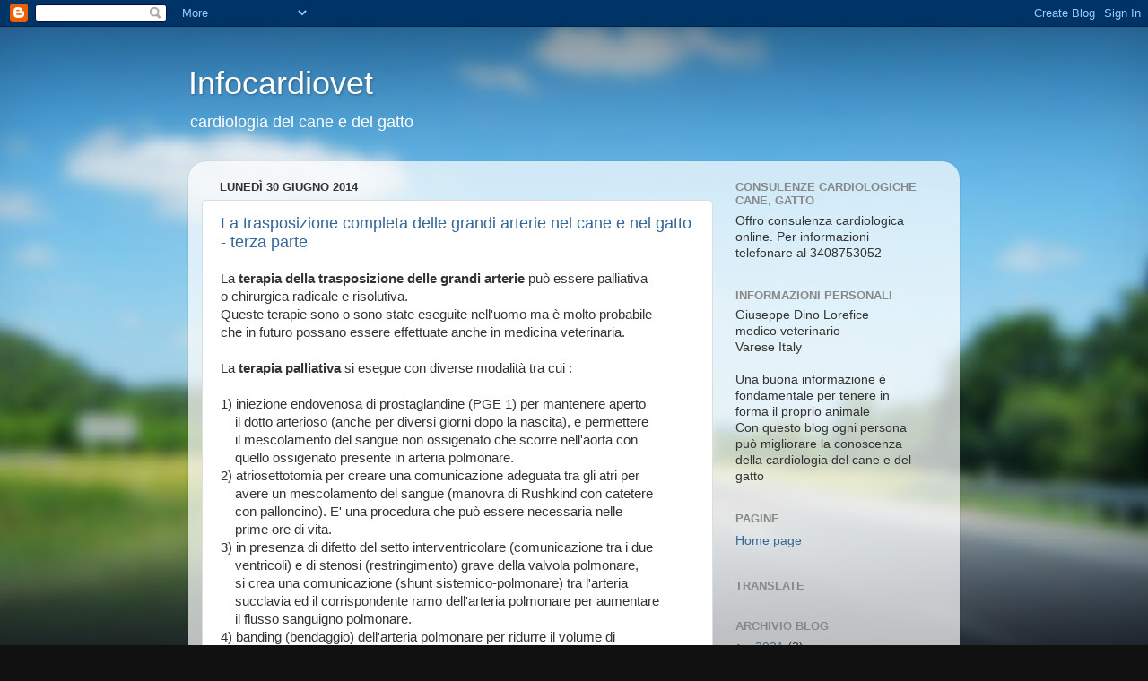

--- FILE ---
content_type: text/html; charset=UTF-8
request_url: http://www.infocardiovet.com/2014/06/
body_size: 39253
content:
<!DOCTYPE html>
<html class='v2' dir='ltr' lang='it'>
<head>
<link href='https://www.blogger.com/static/v1/widgets/335934321-css_bundle_v2.css' rel='stylesheet' type='text/css'/>
<meta content='width=1100' name='viewport'/>
<meta content='text/html; charset=UTF-8' http-equiv='Content-Type'/>
<meta content='blogger' name='generator'/>
<link href='http://www.infocardiovet.com/favicon.ico' rel='icon' type='image/x-icon'/>
<link href='http://www.infocardiovet.com/2014/06/' rel='canonical'/>
<link rel="alternate" type="application/atom+xml" title="Infocardiovet - Atom" href="http://www.infocardiovet.com/feeds/posts/default" />
<link rel="alternate" type="application/rss+xml" title="Infocardiovet - RSS" href="http://www.infocardiovet.com/feeds/posts/default?alt=rss" />
<link rel="service.post" type="application/atom+xml" title="Infocardiovet - Atom" href="https://www.blogger.com/feeds/1555881911164156644/posts/default" />
<!--Can't find substitution for tag [blog.ieCssRetrofitLinks]-->
<meta content='http://www.infocardiovet.com/2014/06/' property='og:url'/>
<meta content='Infocardiovet' property='og:title'/>
<meta content='cardiologia del cane e del gatto' property='og:description'/>
<title>Infocardiovet: giugno 2014</title>
<style id='page-skin-1' type='text/css'><!--
/*-----------------------------------------------
Blogger Template Style
Name:     Picture Window
Designer: Blogger
URL:      www.blogger.com
----------------------------------------------- */
/* Content
----------------------------------------------- */
body {
font: normal normal 15px Arial, Tahoma, Helvetica, FreeSans, sans-serif;
color: #333333;
background: #111111 url(http://themes.googleusercontent.com/image?id=1OACCYOE0-eoTRTfsBuX1NMN9nz599ufI1Jh0CggPFA_sK80AGkIr8pLtYRpNUKPmwtEa) repeat-x fixed top center;
}
html body .region-inner {
min-width: 0;
max-width: 100%;
width: auto;
}
.content-outer {
font-size: 90%;
}
a:link {
text-decoration:none;
color: #336699;
}
a:visited {
text-decoration:none;
color: #6699cc;
}
a:hover {
text-decoration:underline;
color: #33aaff;
}
.content-outer {
background: transparent none repeat scroll top left;
-moz-border-radius: 0;
-webkit-border-radius: 0;
-goog-ms-border-radius: 0;
border-radius: 0;
-moz-box-shadow: 0 0 0 rgba(0, 0, 0, .15);
-webkit-box-shadow: 0 0 0 rgba(0, 0, 0, .15);
-goog-ms-box-shadow: 0 0 0 rgba(0, 0, 0, .15);
box-shadow: 0 0 0 rgba(0, 0, 0, .15);
margin: 20px auto;
}
.content-inner {
padding: 0;
}
/* Header
----------------------------------------------- */
.header-outer {
background: transparent none repeat-x scroll top left;
_background-image: none;
color: #ffffff;
-moz-border-radius: 0;
-webkit-border-radius: 0;
-goog-ms-border-radius: 0;
border-radius: 0;
}
.Header img, .Header #header-inner {
-moz-border-radius: 0;
-webkit-border-radius: 0;
-goog-ms-border-radius: 0;
border-radius: 0;
}
.header-inner .Header .titlewrapper,
.header-inner .Header .descriptionwrapper {
padding-left: 0;
padding-right: 0;
}
.Header h1 {
font: normal normal 36px Arial, Tahoma, Helvetica, FreeSans, sans-serif;
text-shadow: 1px 1px 3px rgba(0, 0, 0, 0.3);
}
.Header h1 a {
color: #ffffff;
}
.Header .description {
font-size: 130%;
}
/* Tabs
----------------------------------------------- */
.tabs-inner {
margin: .5em 20px 0;
padding: 0;
}
.tabs-inner .section {
margin: 0;
}
.tabs-inner .widget ul {
padding: 0;
background: transparent none repeat scroll bottom;
-moz-border-radius: 0;
-webkit-border-radius: 0;
-goog-ms-border-radius: 0;
border-radius: 0;
}
.tabs-inner .widget li {
border: none;
}
.tabs-inner .widget li a {
display: inline-block;
padding: .5em 1em;
margin-right: .25em;
color: #ffffff;
font: normal normal 15px Arial, Tahoma, Helvetica, FreeSans, sans-serif;
-moz-border-radius: 10px 10px 0 0;
-webkit-border-top-left-radius: 10px;
-webkit-border-top-right-radius: 10px;
-goog-ms-border-radius: 10px 10px 0 0;
border-radius: 10px 10px 0 0;
background: transparent url(https://resources.blogblog.com/blogblog/data/1kt/transparent/black50.png) repeat scroll top left;
border-right: 1px solid transparent;
}
.tabs-inner .widget li:first-child a {
padding-left: 1.25em;
-moz-border-radius-topleft: 10px;
-moz-border-radius-bottomleft: 0;
-webkit-border-top-left-radius: 10px;
-webkit-border-bottom-left-radius: 0;
-goog-ms-border-top-left-radius: 10px;
-goog-ms-border-bottom-left-radius: 0;
border-top-left-radius: 10px;
border-bottom-left-radius: 0;
}
.tabs-inner .widget li.selected a,
.tabs-inner .widget li a:hover {
position: relative;
z-index: 1;
background: transparent url(https://resources.blogblog.com/blogblog/data/1kt/transparent/white80.png) repeat scroll bottom;
color: #336699;
-moz-box-shadow: 0 0 3px rgba(0, 0, 0, .15);
-webkit-box-shadow: 0 0 3px rgba(0, 0, 0, .15);
-goog-ms-box-shadow: 0 0 3px rgba(0, 0, 0, .15);
box-shadow: 0 0 3px rgba(0, 0, 0, .15);
}
/* Headings
----------------------------------------------- */
h2 {
font: bold normal 13px Arial, Tahoma, Helvetica, FreeSans, sans-serif;
text-transform: uppercase;
color: #888888;
margin: .5em 0;
}
/* Main
----------------------------------------------- */
.main-outer {
background: transparent url(https://resources.blogblog.com/blogblog/data/1kt/transparent/white80.png) repeat scroll top left;
-moz-border-radius: 20px 20px 0 0;
-webkit-border-top-left-radius: 20px;
-webkit-border-top-right-radius: 20px;
-webkit-border-bottom-left-radius: 0;
-webkit-border-bottom-right-radius: 0;
-goog-ms-border-radius: 20px 20px 0 0;
border-radius: 20px 20px 0 0;
-moz-box-shadow: 0 1px 3px rgba(0, 0, 0, .15);
-webkit-box-shadow: 0 1px 3px rgba(0, 0, 0, .15);
-goog-ms-box-shadow: 0 1px 3px rgba(0, 0, 0, .15);
box-shadow: 0 1px 3px rgba(0, 0, 0, .15);
}
.main-inner {
padding: 15px 20px 20px;
}
.main-inner .column-center-inner {
padding: 0 0;
}
.main-inner .column-left-inner {
padding-left: 0;
}
.main-inner .column-right-inner {
padding-right: 0;
}
/* Posts
----------------------------------------------- */
h3.post-title {
margin: 0;
font: normal normal 18px Arial, Tahoma, Helvetica, FreeSans, sans-serif;
}
.comments h4 {
margin: 1em 0 0;
font: normal normal 18px Arial, Tahoma, Helvetica, FreeSans, sans-serif;
}
.date-header span {
color: #333333;
}
.post-outer {
background-color: #ffffff;
border: solid 1px #dddddd;
-moz-border-radius: 5px;
-webkit-border-radius: 5px;
border-radius: 5px;
-goog-ms-border-radius: 5px;
padding: 15px 20px;
margin: 0 -20px 20px;
}
.post-body {
line-height: 1.4;
font-size: 110%;
position: relative;
}
.post-header {
margin: 0 0 1.5em;
color: #999999;
line-height: 1.6;
}
.post-footer {
margin: .5em 0 0;
color: #999999;
line-height: 1.6;
}
#blog-pager {
font-size: 140%
}
#comments .comment-author {
padding-top: 1.5em;
border-top: dashed 1px #ccc;
border-top: dashed 1px rgba(128, 128, 128, .5);
background-position: 0 1.5em;
}
#comments .comment-author:first-child {
padding-top: 0;
border-top: none;
}
.avatar-image-container {
margin: .2em 0 0;
}
/* Comments
----------------------------------------------- */
.comments .comments-content .icon.blog-author {
background-repeat: no-repeat;
background-image: url([data-uri]);
}
.comments .comments-content .loadmore a {
border-top: 1px solid #33aaff;
border-bottom: 1px solid #33aaff;
}
.comments .continue {
border-top: 2px solid #33aaff;
}
/* Widgets
----------------------------------------------- */
.widget ul, .widget #ArchiveList ul.flat {
padding: 0;
list-style: none;
}
.widget ul li, .widget #ArchiveList ul.flat li {
border-top: dashed 1px #ccc;
border-top: dashed 1px rgba(128, 128, 128, .5);
}
.widget ul li:first-child, .widget #ArchiveList ul.flat li:first-child {
border-top: none;
}
.widget .post-body ul {
list-style: disc;
}
.widget .post-body ul li {
border: none;
}
/* Footer
----------------------------------------------- */
.footer-outer {
color:#cccccc;
background: transparent url(https://resources.blogblog.com/blogblog/data/1kt/transparent/black50.png) repeat scroll top left;
-moz-border-radius: 0 0 20px 20px;
-webkit-border-top-left-radius: 0;
-webkit-border-top-right-radius: 0;
-webkit-border-bottom-left-radius: 20px;
-webkit-border-bottom-right-radius: 20px;
-goog-ms-border-radius: 0 0 20px 20px;
border-radius: 0 0 20px 20px;
-moz-box-shadow: 0 1px 3px rgba(0, 0, 0, .15);
-webkit-box-shadow: 0 1px 3px rgba(0, 0, 0, .15);
-goog-ms-box-shadow: 0 1px 3px rgba(0, 0, 0, .15);
box-shadow: 0 1px 3px rgba(0, 0, 0, .15);
}
.footer-inner {
padding: 10px 20px 20px;
}
.footer-outer a {
color: #99ccee;
}
.footer-outer a:visited {
color: #77aaee;
}
.footer-outer a:hover {
color: #33aaff;
}
.footer-outer .widget h2 {
color: #aaaaaa;
}
/* Mobile
----------------------------------------------- */
html body.mobile {
height: auto;
}
html body.mobile {
min-height: 480px;
background-size: 100% auto;
}
.mobile .body-fauxcolumn-outer {
background: transparent none repeat scroll top left;
}
html .mobile .mobile-date-outer, html .mobile .blog-pager {
border-bottom: none;
background: transparent url(https://resources.blogblog.com/blogblog/data/1kt/transparent/white80.png) repeat scroll top left;
margin-bottom: 10px;
}
.mobile .date-outer {
background: transparent url(https://resources.blogblog.com/blogblog/data/1kt/transparent/white80.png) repeat scroll top left;
}
.mobile .header-outer, .mobile .main-outer,
.mobile .post-outer, .mobile .footer-outer {
-moz-border-radius: 0;
-webkit-border-radius: 0;
-goog-ms-border-radius: 0;
border-radius: 0;
}
.mobile .content-outer,
.mobile .main-outer,
.mobile .post-outer {
background: inherit;
border: none;
}
.mobile .content-outer {
font-size: 100%;
}
.mobile-link-button {
background-color: #336699;
}
.mobile-link-button a:link, .mobile-link-button a:visited {
color: #ffffff;
}
.mobile-index-contents {
color: #333333;
}
.mobile .tabs-inner .PageList .widget-content {
background: transparent url(https://resources.blogblog.com/blogblog/data/1kt/transparent/white80.png) repeat scroll bottom;
color: #336699;
}
.mobile .tabs-inner .PageList .widget-content .pagelist-arrow {
border-left: 1px solid transparent;
}

--></style>
<style id='template-skin-1' type='text/css'><!--
body {
min-width: 860px;
}
.content-outer, .content-fauxcolumn-outer, .region-inner {
min-width: 860px;
max-width: 860px;
_width: 860px;
}
.main-inner .columns {
padding-left: 0px;
padding-right: 260px;
}
.main-inner .fauxcolumn-center-outer {
left: 0px;
right: 260px;
/* IE6 does not respect left and right together */
_width: expression(this.parentNode.offsetWidth -
parseInt("0px") -
parseInt("260px") + 'px');
}
.main-inner .fauxcolumn-left-outer {
width: 0px;
}
.main-inner .fauxcolumn-right-outer {
width: 260px;
}
.main-inner .column-left-outer {
width: 0px;
right: 100%;
margin-left: -0px;
}
.main-inner .column-right-outer {
width: 260px;
margin-right: -260px;
}
#layout {
min-width: 0;
}
#layout .content-outer {
min-width: 0;
width: 800px;
}
#layout .region-inner {
min-width: 0;
width: auto;
}
body#layout div.add_widget {
padding: 8px;
}
body#layout div.add_widget a {
margin-left: 32px;
}
--></style>
<style>
    body {background-image:url(http\:\/\/themes.googleusercontent.com\/image?id=1OACCYOE0-eoTRTfsBuX1NMN9nz599ufI1Jh0CggPFA_sK80AGkIr8pLtYRpNUKPmwtEa);}
    
@media (max-width: 200px) { body {background-image:url(http\:\/\/themes.googleusercontent.com\/image?id=1OACCYOE0-eoTRTfsBuX1NMN9nz599ufI1Jh0CggPFA_sK80AGkIr8pLtYRpNUKPmwtEa&options=w200);}}
@media (max-width: 400px) and (min-width: 201px) { body {background-image:url(http\:\/\/themes.googleusercontent.com\/image?id=1OACCYOE0-eoTRTfsBuX1NMN9nz599ufI1Jh0CggPFA_sK80AGkIr8pLtYRpNUKPmwtEa&options=w400);}}
@media (max-width: 800px) and (min-width: 401px) { body {background-image:url(http\:\/\/themes.googleusercontent.com\/image?id=1OACCYOE0-eoTRTfsBuX1NMN9nz599ufI1Jh0CggPFA_sK80AGkIr8pLtYRpNUKPmwtEa&options=w800);}}
@media (max-width: 1200px) and (min-width: 801px) { body {background-image:url(http\:\/\/themes.googleusercontent.com\/image?id=1OACCYOE0-eoTRTfsBuX1NMN9nz599ufI1Jh0CggPFA_sK80AGkIr8pLtYRpNUKPmwtEa&options=w1200);}}
/* Last tag covers anything over one higher than the previous max-size cap. */
@media (min-width: 1201px) { body {background-image:url(http\:\/\/themes.googleusercontent.com\/image?id=1OACCYOE0-eoTRTfsBuX1NMN9nz599ufI1Jh0CggPFA_sK80AGkIr8pLtYRpNUKPmwtEa&options=w1600);}}
  </style>
<script type='text/javascript'>
        (function(i,s,o,g,r,a,m){i['GoogleAnalyticsObject']=r;i[r]=i[r]||function(){
        (i[r].q=i[r].q||[]).push(arguments)},i[r].l=1*new Date();a=s.createElement(o),
        m=s.getElementsByTagName(o)[0];a.async=1;a.src=g;m.parentNode.insertBefore(a,m)
        })(window,document,'script','https://www.google-analytics.com/analytics.js','ga');
        ga('create', 'UA-123456-1', 'auto', 'blogger');
        ga('blogger.send', 'pageview');
      </script>
<link href='https://www.blogger.com/dyn-css/authorization.css?targetBlogID=1555881911164156644&amp;zx=e11ab50c-2898-48ee-b452-aca5e77ad43f' media='none' onload='if(media!=&#39;all&#39;)media=&#39;all&#39;' rel='stylesheet'/><noscript><link href='https://www.blogger.com/dyn-css/authorization.css?targetBlogID=1555881911164156644&amp;zx=e11ab50c-2898-48ee-b452-aca5e77ad43f' rel='stylesheet'/></noscript>
<meta name='google-adsense-platform-account' content='ca-host-pub-1556223355139109'/>
<meta name='google-adsense-platform-domain' content='blogspot.com'/>

</head>
<body class='loading variant-open'>
<div class='navbar section' id='navbar' name='Navbar'><div class='widget Navbar' data-version='1' id='Navbar1'><script type="text/javascript">
    function setAttributeOnload(object, attribute, val) {
      if(window.addEventListener) {
        window.addEventListener('load',
          function(){ object[attribute] = val; }, false);
      } else {
        window.attachEvent('onload', function(){ object[attribute] = val; });
      }
    }
  </script>
<div id="navbar-iframe-container"></div>
<script type="text/javascript" src="https://apis.google.com/js/platform.js"></script>
<script type="text/javascript">
      gapi.load("gapi.iframes:gapi.iframes.style.bubble", function() {
        if (gapi.iframes && gapi.iframes.getContext) {
          gapi.iframes.getContext().openChild({
              url: 'https://www.blogger.com/navbar/1555881911164156644?origin\x3dhttp://www.infocardiovet.com',
              where: document.getElementById("navbar-iframe-container"),
              id: "navbar-iframe"
          });
        }
      });
    </script><script type="text/javascript">
(function() {
var script = document.createElement('script');
script.type = 'text/javascript';
script.src = '//pagead2.googlesyndication.com/pagead/js/google_top_exp.js';
var head = document.getElementsByTagName('head')[0];
if (head) {
head.appendChild(script);
}})();
</script>
</div></div>
<div class='body-fauxcolumns'>
<div class='fauxcolumn-outer body-fauxcolumn-outer'>
<div class='cap-top'>
<div class='cap-left'></div>
<div class='cap-right'></div>
</div>
<div class='fauxborder-left'>
<div class='fauxborder-right'></div>
<div class='fauxcolumn-inner'>
</div>
</div>
<div class='cap-bottom'>
<div class='cap-left'></div>
<div class='cap-right'></div>
</div>
</div>
</div>
<div class='content'>
<div class='content-fauxcolumns'>
<div class='fauxcolumn-outer content-fauxcolumn-outer'>
<div class='cap-top'>
<div class='cap-left'></div>
<div class='cap-right'></div>
</div>
<div class='fauxborder-left'>
<div class='fauxborder-right'></div>
<div class='fauxcolumn-inner'>
</div>
</div>
<div class='cap-bottom'>
<div class='cap-left'></div>
<div class='cap-right'></div>
</div>
</div>
</div>
<div class='content-outer'>
<div class='content-cap-top cap-top'>
<div class='cap-left'></div>
<div class='cap-right'></div>
</div>
<div class='fauxborder-left content-fauxborder-left'>
<div class='fauxborder-right content-fauxborder-right'></div>
<div class='content-inner'>
<header>
<div class='header-outer'>
<div class='header-cap-top cap-top'>
<div class='cap-left'></div>
<div class='cap-right'></div>
</div>
<div class='fauxborder-left header-fauxborder-left'>
<div class='fauxborder-right header-fauxborder-right'></div>
<div class='region-inner header-inner'>
<div class='header section' id='header' name='Intestazione'><div class='widget Header' data-version='1' id='Header1'>
<div id='header-inner'>
<div class='titlewrapper'>
<h1 class='title'>
<a href='http://www.infocardiovet.com/'>
Infocardiovet
</a>
</h1>
</div>
<div class='descriptionwrapper'>
<p class='description'><span>cardiologia del cane e del gatto</span></p>
</div>
</div>
</div></div>
</div>
</div>
<div class='header-cap-bottom cap-bottom'>
<div class='cap-left'></div>
<div class='cap-right'></div>
</div>
</div>
</header>
<div class='tabs-outer'>
<div class='tabs-cap-top cap-top'>
<div class='cap-left'></div>
<div class='cap-right'></div>
</div>
<div class='fauxborder-left tabs-fauxborder-left'>
<div class='fauxborder-right tabs-fauxborder-right'></div>
<div class='region-inner tabs-inner'>
<div class='tabs no-items section' id='crosscol' name='Multi-colonne'></div>
<div class='tabs no-items section' id='crosscol-overflow' name='Cross-Column 2'></div>
</div>
</div>
<div class='tabs-cap-bottom cap-bottom'>
<div class='cap-left'></div>
<div class='cap-right'></div>
</div>
</div>
<div class='main-outer'>
<div class='main-cap-top cap-top'>
<div class='cap-left'></div>
<div class='cap-right'></div>
</div>
<div class='fauxborder-left main-fauxborder-left'>
<div class='fauxborder-right main-fauxborder-right'></div>
<div class='region-inner main-inner'>
<div class='columns fauxcolumns'>
<div class='fauxcolumn-outer fauxcolumn-center-outer'>
<div class='cap-top'>
<div class='cap-left'></div>
<div class='cap-right'></div>
</div>
<div class='fauxborder-left'>
<div class='fauxborder-right'></div>
<div class='fauxcolumn-inner'>
</div>
</div>
<div class='cap-bottom'>
<div class='cap-left'></div>
<div class='cap-right'></div>
</div>
</div>
<div class='fauxcolumn-outer fauxcolumn-left-outer'>
<div class='cap-top'>
<div class='cap-left'></div>
<div class='cap-right'></div>
</div>
<div class='fauxborder-left'>
<div class='fauxborder-right'></div>
<div class='fauxcolumn-inner'>
</div>
</div>
<div class='cap-bottom'>
<div class='cap-left'></div>
<div class='cap-right'></div>
</div>
</div>
<div class='fauxcolumn-outer fauxcolumn-right-outer'>
<div class='cap-top'>
<div class='cap-left'></div>
<div class='cap-right'></div>
</div>
<div class='fauxborder-left'>
<div class='fauxborder-right'></div>
<div class='fauxcolumn-inner'>
</div>
</div>
<div class='cap-bottom'>
<div class='cap-left'></div>
<div class='cap-right'></div>
</div>
</div>
<!-- corrects IE6 width calculation -->
<div class='columns-inner'>
<div class='column-center-outer'>
<div class='column-center-inner'>
<div class='main section' id='main' name='Principale'><div class='widget Blog' data-version='1' id='Blog1'>
<div class='blog-posts hfeed'>

          <div class="date-outer">
        
<h2 class='date-header'><span>lunedì 30 giugno 2014</span></h2>

          <div class="date-posts">
        
<div class='post-outer'>
<div class='post hentry uncustomized-post-template' itemprop='blogPost' itemscope='itemscope' itemtype='http://schema.org/BlogPosting'>
<meta content='https://blogger.googleusercontent.com/img/b/R29vZ2xl/AVvXsEi14TX-27F1z4GTDE16hluWcIEY-8JzV1qoUXRvjXbOjqlCrZPDR2PveegpZmlWs1PLT_nN1ffre1q_vpQJrsvPZ288U7J9LJQBpZfmZHPYgBHxfF238EOrkqBSc4ArtAoDN2C2VW9AaI4/s1600/cane+cucciolo+cocker+e+gattino+siamese.jpg' itemprop='image_url'/>
<meta content='1555881911164156644' itemprop='blogId'/>
<meta content='4768965680880390778' itemprop='postId'/>
<a name='4768965680880390778'></a>
<h3 class='post-title entry-title' itemprop='name'>
<a href='http://www.infocardiovet.com/2014/06/la-trasposizione-completa-delle-grandi.html'>La trasposizione completa delle grandi arterie nel cane e nel gatto - terza parte</a>
</h3>
<div class='post-header'>
<div class='post-header-line-1'></div>
</div>
<div class='post-body entry-content' id='post-body-4768965680880390778' itemprop='description articleBody'>
La<b> terapia della trasposizione delle grandi arterie</b> può essere palliativa<br />
o chirurgica radicale e risolutiva.<br />
Queste terapie sono o sono state eseguite nell'uomo ma è molto probabile<br />
che in futuro possano essere effettuate anche in medicina veterinaria.<br />
<br />
La<b> terapia palliativa</b> si esegue con diverse modalità tra cui :<br />
<br />
1) iniezione endovenosa di prostaglandine (PGE 1) per mantenere aperto<br />
&nbsp; &nbsp; il dotto arterioso (anche per diversi giorni dopo la nascita), e permettere<br />
&nbsp; &nbsp; il mescolamento del sangue non ossigenato che scorre nell'aorta con<br />
&nbsp; &nbsp; quello ossigenato presente in arteria polmonare.<br />
2) atriosettotomia per creare una comunicazione adeguata tra gli atri per<br />
&nbsp; &nbsp; avere un mescolamento del sangue (manovra di Rushkind con catetere<br />
&nbsp; &nbsp; con palloncino). E' una procedura che può essere necessaria nelle<br />
&nbsp; &nbsp; prime ore di vita.<br />
3) in presenza di difetto del setto interventricolare (comunicazione tra i due<br />
&nbsp; &nbsp; ventricoli) e di stenosi (restringimento) grave della valvola polmonare,<br />
&nbsp; &nbsp; si crea una comunicazione (shunt sistemico-polmonare) tra l'arteria<br />
&nbsp; &nbsp; succlavia ed il corrispondente ramo dell'arteria polmonare per aumentare<br />
&nbsp; &nbsp; il flusso sanguigno polmonare.<br />
4) banding (bendaggio) dell'arteria polmonare per ridurre il volume di<br />
&nbsp; &nbsp; sangue che dal ventricolo destro va in arteria polmonare principale.<br />
&nbsp; <br />
La<b> terapia chirurgica radicale</b> prevede :<br />
<br />
Lo<b> switch arterioso (intervento di Jatene, correzione anatomica</b>) che<br />
consiste nel riportare le arterie nella loro normale posizione con spostamento<br />
anche delle arterie coronarie.<br />
In questo modo si ristabilisce la connessione corretta tra il ventricolo e il vaso<br />
arterioso (ventricolo destro-arteria polmonare, ventricolo sinistro-arteria aorta).<br />
L'intervento è eseguito nelle prime settimane di vita ed è gravato da una<br />
mortalità &nbsp;precoce del 4% circa e del 3% circa a lungo termine.<br />
La quasi totalità dei pazienti è senza sintomi a venti anni di distanza.<br />
.<br />
Se l'intervento non può essere eseguito precocemente (es. per diagnosi tardiva,<br />
per infezione neonatale), si può impiegare la chirurgia tra i tre e i sei mesi di vita<br />
con l'intervento secondo Mustard o Senning o con quello di Rastelli.<br />
<br />
Nell<b>'intervento secondo Mustard </b>(correzione fisiologica) viene rimosso il setto<br />
interatriale e, attraverso l'utilizzo di una placca (patch) di pericardio, il flusso di<br />
sangue dalle vene cave (vena cava superiore e inferiore con sangue poco ossigenato)<br />
viene indirizzato verso la valvola mitrale ed il ventricolo sinistro e da qui ai polmoni<br />
attraverso l'arteria polmonare mentre il flusso proveniente dalle vene polmonari<br />
(sangue ossigenato) viene diretto verso il ventricolo destro e quindi nell'arteria aorta.<br />
<br />
L<b>'intervento di Rastelli </b>viene eseguito in presenza di difetto del setto<br />
interventricolare e di stenosi della valvola polmonare con una connessione tra<br />
il ventricolo destro e l'arteria polmonare ottenuto con l'impiego di un condotto<br />
artificiale (protesico) mentre il sangue presente nel tratto di efflusso (di uscita)<br />
del ventricolo sinistro viene indirizzato, attraverso il difetto settale interventricolare,<br />
verso l'arteria aorta con l'utilizzo di un patch (toppa) di materiale sintetico (dacron).<br />
<br />
In questi interventi la mortalità precoce arriva al 15% e la sopravvivenza a<br />
trent'anni è del 75% circa.<br />
<br />
Possiamo quindi sostenere che oggi la trasposizione delle grandi arterie può<br />
essere trattata chirurgicamente con bassa mortalità precoce e alta sopravvivenza<br />
a lungo termine.<br />
La diagnosi in epoca fetale permette di avere una morbilità e una mortalità più<br />
bassa.<br />
<br />
Potete anche leggere la prima e la seconda parte della trasposizione delle grandi<br />
arterie ai seguenti link :<br />
<br />
<a href="http://www.infocardiovet.com/2013/06/trasposizione-delle-grandi-arterie-nel.html">http://www.infocardiovet.com/2013/06/trasposizione-delle-grandi-arterie-nel.html</a><br />
<a href="http://www.infocardiovet.com/2013/12/la-trasposizione-completa-delle-grandi.html">http://www.infocardiovet.com/2013/12/la-trasposizione-completa-delle-grandi.html</a><br />
<br />
<br />
<div class="separator" style="clear: both; text-align: center;">
<a href="https://blogger.googleusercontent.com/img/b/R29vZ2xl/AVvXsEi14TX-27F1z4GTDE16hluWcIEY-8JzV1qoUXRvjXbOjqlCrZPDR2PveegpZmlWs1PLT_nN1ffre1q_vpQJrsvPZ288U7J9LJQBpZfmZHPYgBHxfF238EOrkqBSc4ArtAoDN2C2VW9AaI4/s1600/cane+cucciolo+cocker+e+gattino+siamese.jpg" imageanchor="1" style="margin-left: 1em; margin-right: 1em;"><img border="0" height="392" src="https://blogger.googleusercontent.com/img/b/R29vZ2xl/AVvXsEi14TX-27F1z4GTDE16hluWcIEY-8JzV1qoUXRvjXbOjqlCrZPDR2PveegpZmlWs1PLT_nN1ffre1q_vpQJrsvPZ288U7J9LJQBpZfmZHPYgBHxfF238EOrkqBSc4ArtAoDN2C2VW9AaI4/s1600/cane+cucciolo+cocker+e+gattino+siamese.jpg" width="400" /></a></div>
<br />
<br />
<div style='clear: both;'></div>
</div>
<div class='post-footer'>
<div class='post-footer-line post-footer-line-1'>
<span class='post-author vcard'>
Pubblicato da
<span class='fn' itemprop='author' itemscope='itemscope' itemtype='http://schema.org/Person'>
<meta content='https://www.blogger.com/profile/17047251851256057233' itemprop='url'/>
<a class='g-profile' href='https://www.blogger.com/profile/17047251851256057233' rel='author' title='author profile'>
<span itemprop='name'>giuseppe dino</span>
</a>
</span>
</span>
<span class='post-timestamp'>
alle
<meta content='http://www.infocardiovet.com/2014/06/la-trasposizione-completa-delle-grandi.html' itemprop='url'/>
<a class='timestamp-link' href='http://www.infocardiovet.com/2014/06/la-trasposizione-completa-delle-grandi.html' rel='bookmark' title='permanent link'><abbr class='published' itemprop='datePublished' title='2014-06-30T15:23:00-07:00'>15:23</abbr></a>
</span>
<span class='post-comment-link'>
</span>
<span class='post-icons'>
<span class='item-action'>
<a href='https://www.blogger.com/email-post/1555881911164156644/4768965680880390778' title='Post per email'>
<img alt='' class='icon-action' height='13' src='https://resources.blogblog.com/img/icon18_email.gif' width='18'/>
</a>
</span>
<span class='item-control blog-admin pid-197020922'>
<a href='https://www.blogger.com/post-edit.g?blogID=1555881911164156644&postID=4768965680880390778&from=pencil' title='Modifica post'>
<img alt='' class='icon-action' height='18' src='https://resources.blogblog.com/img/icon18_edit_allbkg.gif' width='18'/>
</a>
</span>
</span>
<div class='post-share-buttons goog-inline-block'>
<a class='goog-inline-block share-button sb-email' href='https://www.blogger.com/share-post.g?blogID=1555881911164156644&postID=4768965680880390778&target=email' target='_blank' title='Invia tramite email'><span class='share-button-link-text'>Invia tramite email</span></a><a class='goog-inline-block share-button sb-blog' href='https://www.blogger.com/share-post.g?blogID=1555881911164156644&postID=4768965680880390778&target=blog' onclick='window.open(this.href, "_blank", "height=270,width=475"); return false;' target='_blank' title='Postalo sul blog'><span class='share-button-link-text'>Postalo sul blog</span></a><a class='goog-inline-block share-button sb-twitter' href='https://www.blogger.com/share-post.g?blogID=1555881911164156644&postID=4768965680880390778&target=twitter' target='_blank' title='Condividi su X'><span class='share-button-link-text'>Condividi su X</span></a><a class='goog-inline-block share-button sb-facebook' href='https://www.blogger.com/share-post.g?blogID=1555881911164156644&postID=4768965680880390778&target=facebook' onclick='window.open(this.href, "_blank", "height=430,width=640"); return false;' target='_blank' title='Condividi su Facebook'><span class='share-button-link-text'>Condividi su Facebook</span></a><a class='goog-inline-block share-button sb-pinterest' href='https://www.blogger.com/share-post.g?blogID=1555881911164156644&postID=4768965680880390778&target=pinterest' target='_blank' title='Condividi su Pinterest'><span class='share-button-link-text'>Condividi su Pinterest</span></a>
</div>
</div>
<div class='post-footer-line post-footer-line-2'>
<span class='post-labels'>
Etichette:
<a href='http://www.infocardiovet.com/search/label/trasposizione%20grandi%20arterie%20terapia%20chirurgica' rel='tag'>trasposizione grandi arterie terapia chirurgica</a>,
<a href='http://www.infocardiovet.com/search/label/trasposizione%20grandi%20arterie%20terapia%20palliativa' rel='tag'>trasposizione grandi arterie terapia palliativa</a>
</span>
</div>
<div class='post-footer-line post-footer-line-3'>
<span class='post-location'>
</span>
</div>
</div>
</div>
</div>

          </div></div>
        

          <div class="date-outer">
        
<h2 class='date-header'><span>giovedì 26 giugno 2014</span></h2>

          <div class="date-posts">
        
<div class='post-outer'>
<div class='post hentry uncustomized-post-template' itemprop='blogPost' itemscope='itemscope' itemtype='http://schema.org/BlogPosting'>
<meta content='https://blogger.googleusercontent.com/img/b/R29vZ2xl/AVvXsEh14fEZDWd9gfDXrbDgrY4pZJa4bi9Mt08lQTThImh6cjl-KGKf3KvTSR2ILDKuBDCuIwPnF4u3Ob1RLQh7MseM5fv5ppn102D9N_cZQpZ07eCGC1xjoaBlV-OD6mRnjZPyAwh23WBvCa8/s1600/cane+siberian+Husky+e+gatto+tigrato+bianco.jpg' itemprop='image_url'/>
<meta content='1555881911164156644' itemprop='blogId'/>
<meta content='1572513832990230659' itemprop='postId'/>
<a name='1572513832990230659'></a>
<h3 class='post-title entry-title' itemprop='name'>
<a href='http://www.infocardiovet.com/2014/06/procedure-interventistiche.html'>Procedure interventistiche cardiovascolari nel cane e nel gatto - prima parte</a>
</h3>
<div class='post-header'>
<div class='post-header-line-1'></div>
</div>
<div class='post-body entry-content' id='post-body-1572513832990230659' itemprop='description articleBody'>
Le <b>procedure interventistiche</b> (cateterismo cardiovascolare terapeutico) sono<br />
eseguite tramite cateteri posizionati nel cuore o in determinati vasi per curare<br />
numerose patologie cardiovascolari.<br />
Risultano minimamente invasive e rappresentano una valida alternativa alla <br />
chirurgia che un tempo era l'unica, se fattibile, opzione terapeutica.<br />
<br />
In<b> medicina umana</b> le procedure interventistiche sono utilizzate da molti anni <br />
con un numero elevato di pazienti trattati.<br />
In <b>medicina veterinaria</b> sono state usate per la prima volta nel 1980 per curare <br />
un cane bulldog con stenosi valvolare polmonare e oggi sono impiegate sempre<br />
più spesso.<br />
I cateteri sono introdotti in genere dalla vena giugulare o femorale e qualche volta<br />
dall'arteria femorale e sono fatti progredire, sotto controllo radiologico, fino alla<br />
zona dove si effettua il trattamento.<br />
<br />
<b>Le procedure interventistiche nel cane e nel gatto vengono utilizzate per </b><br />
<b>le seguenti terapie :</b><br />
<br />
1) <b>dilatazione delle valvole cardiache ristrette</b> <b>(stenotiche)</b> sia semilunari<br />
&nbsp;&nbsp;&nbsp; (aortica e polmonare) sia atrioventricolari (mitrale e tricuspide)<br />
<br />
2)<b> dilatazione di vasi ristretti (stenotici)</b> - stenosi delle vene cave, coartazione<br />
&nbsp;&nbsp;&nbsp; aortica, nell'uomo delle arterie coronarie<br />
<br />
3)<b> dilatazione di aperture ristrette o creazione di nuove aperture</b> - <br />
&nbsp;&nbsp;&nbsp; cor triatriatum, sindrome di Budd-Chiari<br />
<br />
4)<b> chiusura di vasi</b> (dotto arterioso pervio) o di <b>difetti (aperture)</b> del setto<br />
&nbsp;&nbsp;&nbsp; interatriale o interventricolare<br />
<br />
5)<b> rimozione</b> di trombi o emboli, terapia trombolitica locale<br />
<br />
6)<b> rimozione</b> di parassiti dal cuore e dai vasi (filarie)<br />
<br />
7)<b> trattamento</b> dell'insufficienza mitralica cronica del cane (ancora in fase<br />
&nbsp; &nbsp; sperimentale)<br />
<br />
<br />
<br />
<div class="separator" style="clear: both; text-align: center;">
<a href="https://blogger.googleusercontent.com/img/b/R29vZ2xl/AVvXsEh14fEZDWd9gfDXrbDgrY4pZJa4bi9Mt08lQTThImh6cjl-KGKf3KvTSR2ILDKuBDCuIwPnF4u3Ob1RLQh7MseM5fv5ppn102D9N_cZQpZ07eCGC1xjoaBlV-OD6mRnjZPyAwh23WBvCa8/s1600/cane+siberian+Husky+e+gatto+tigrato+bianco.jpg" imageanchor="1" style="margin-left: 1em; margin-right: 1em;"><img border="0" src="https://blogger.googleusercontent.com/img/b/R29vZ2xl/AVvXsEh14fEZDWd9gfDXrbDgrY4pZJa4bi9Mt08lQTThImh6cjl-KGKf3KvTSR2ILDKuBDCuIwPnF4u3Ob1RLQh7MseM5fv5ppn102D9N_cZQpZ07eCGC1xjoaBlV-OD6mRnjZPyAwh23WBvCa8/s1600/cane+siberian+Husky+e+gatto+tigrato+bianco.jpg" /></a></div>
<br />
<br />
<br />
<div style='clear: both;'></div>
</div>
<div class='post-footer'>
<div class='post-footer-line post-footer-line-1'>
<span class='post-author vcard'>
Pubblicato da
<span class='fn' itemprop='author' itemscope='itemscope' itemtype='http://schema.org/Person'>
<meta content='https://www.blogger.com/profile/17047251851256057233' itemprop='url'/>
<a class='g-profile' href='https://www.blogger.com/profile/17047251851256057233' rel='author' title='author profile'>
<span itemprop='name'>giuseppe dino</span>
</a>
</span>
</span>
<span class='post-timestamp'>
alle
<meta content='http://www.infocardiovet.com/2014/06/procedure-interventistiche.html' itemprop='url'/>
<a class='timestamp-link' href='http://www.infocardiovet.com/2014/06/procedure-interventistiche.html' rel='bookmark' title='permanent link'><abbr class='published' itemprop='datePublished' title='2014-06-26T14:05:00-07:00'>14:05</abbr></a>
</span>
<span class='post-comment-link'>
</span>
<span class='post-icons'>
<span class='item-action'>
<a href='https://www.blogger.com/email-post/1555881911164156644/1572513832990230659' title='Post per email'>
<img alt='' class='icon-action' height='13' src='https://resources.blogblog.com/img/icon18_email.gif' width='18'/>
</a>
</span>
<span class='item-control blog-admin pid-197020922'>
<a href='https://www.blogger.com/post-edit.g?blogID=1555881911164156644&postID=1572513832990230659&from=pencil' title='Modifica post'>
<img alt='' class='icon-action' height='18' src='https://resources.blogblog.com/img/icon18_edit_allbkg.gif' width='18'/>
</a>
</span>
</span>
<div class='post-share-buttons goog-inline-block'>
<a class='goog-inline-block share-button sb-email' href='https://www.blogger.com/share-post.g?blogID=1555881911164156644&postID=1572513832990230659&target=email' target='_blank' title='Invia tramite email'><span class='share-button-link-text'>Invia tramite email</span></a><a class='goog-inline-block share-button sb-blog' href='https://www.blogger.com/share-post.g?blogID=1555881911164156644&postID=1572513832990230659&target=blog' onclick='window.open(this.href, "_blank", "height=270,width=475"); return false;' target='_blank' title='Postalo sul blog'><span class='share-button-link-text'>Postalo sul blog</span></a><a class='goog-inline-block share-button sb-twitter' href='https://www.blogger.com/share-post.g?blogID=1555881911164156644&postID=1572513832990230659&target=twitter' target='_blank' title='Condividi su X'><span class='share-button-link-text'>Condividi su X</span></a><a class='goog-inline-block share-button sb-facebook' href='https://www.blogger.com/share-post.g?blogID=1555881911164156644&postID=1572513832990230659&target=facebook' onclick='window.open(this.href, "_blank", "height=430,width=640"); return false;' target='_blank' title='Condividi su Facebook'><span class='share-button-link-text'>Condividi su Facebook</span></a><a class='goog-inline-block share-button sb-pinterest' href='https://www.blogger.com/share-post.g?blogID=1555881911164156644&postID=1572513832990230659&target=pinterest' target='_blank' title='Condividi su Pinterest'><span class='share-button-link-text'>Condividi su Pinterest</span></a>
</div>
</div>
<div class='post-footer-line post-footer-line-2'>
<span class='post-labels'>
Etichette:
<a href='http://www.infocardiovet.com/search/label/patologie%20e%20procedure%20interventistiche' rel='tag'>patologie e procedure interventistiche</a>,
<a href='http://www.infocardiovet.com/search/label/procedure%20interventistiche' rel='tag'>procedure interventistiche</a>
</span>
</div>
<div class='post-footer-line post-footer-line-3'>
<span class='post-location'>
</span>
</div>
</div>
</div>
</div>

          </div></div>
        

          <div class="date-outer">
        
<h2 class='date-header'><span>venerdì 20 giugno 2014</span></h2>

          <div class="date-posts">
        
<div class='post-outer'>
<div class='post hentry uncustomized-post-template' itemprop='blogPost' itemscope='itemscope' itemtype='http://schema.org/BlogPosting'>
<meta content='https://blogger.googleusercontent.com/img/b/R29vZ2xl/AVvXsEiZ1lDm3Yox7jXYvP5JfpIDnuHvgqS8AGsXGnEWImSjso3gpmnlqvTYNBeaBWw-O_7ZJEs4u3Nsa9hEsvt3vm0bubBYDRMTK1spoO-LNibNZhZxWckSbCRfiHjQcFmRJd37SLybp4KPHiA/s1600/cane+dueLabrador.jpg' itemprop='image_url'/>
<meta content='1555881911164156644' itemprop='blogId'/>
<meta content='3111537438109855413' itemprop='postId'/>
<a name='3111537438109855413'></a>
<h3 class='post-title entry-title' itemprop='name'>
<a href='http://www.infocardiovet.com/2014/06/scompenso-cardiaco-nel-cane-e-nel-gatto.html'>Scompenso cardiaco nel cane e nel gatto - nona parte</a>
</h3>
<div class='post-header'>
<div class='post-header-line-1'></div>
</div>
<div class='post-body entry-content' id='post-body-3111537438109855413' itemprop='description articleBody'>
In questo post vengono descritte le linee guida della terapia cronica <br />
della malattia valvolare del cane in<b> classe di scompenso D </b>proposte<br />
dall' ACVIM (American College of Veterinary Internal Medicine) nel 2009.<br />
<br />
<i><b>I cardiologi veterinari hanno trovato un unanime consenso (consensus)</b></i><br />
<i><b>per l'impiego di :</b></i><br />
<br />
1)<b><span style="color: red;"> furosemide</span>&nbsp;</b><br />
&nbsp; &nbsp; il dosaggio di questo farmaco deve essere aumentato, se necessario,<br />
&nbsp;&nbsp;&nbsp; per ridurre l'edema polmonare e i versamenti cavitari (es.ascite) a meno<br />
&nbsp;&nbsp;&nbsp; che questo non sia limitato dalla presenza di disfunzione renale.<br />
&nbsp;&nbsp;&nbsp; Tra i cardiologi vi è un ampia variabilità nell'applicazione dell'incremento <br />
&nbsp;&nbsp;&nbsp; di questo dosaggio (es. aumento della frequenza di somministrazione<br />
&nbsp;&nbsp;&nbsp; da 2 a 3 volte al giorno oppure somministrazione 2 volte al giorno ma<br />
&nbsp;&nbsp;&nbsp; con dosaggi più alti o ancora aggiungendo alla somministrazione orale<br />
&nbsp;&nbsp;&nbsp; quella sottocutanea).<br />
&nbsp; &nbsp; La funzione renale dovrebbe essere controllata 12-48 ore dopo<br />
&nbsp; &nbsp; l'aumento della posologia. <br />
<br />
2)<span style="color: red;"><b> spironolattone</b></span><br />
&nbsp;&nbsp;&nbsp; si comincia la sua somministrazione, se non era già stata intrapresa,&nbsp; <br />
&nbsp;&nbsp;&nbsp; in classe C di scompenso.<br />
<br />
3)<b> <span style="color: red;">beta bloccanti&nbsp;</span></b><br />
&nbsp;&nbsp;&nbsp; non viene consigliato di iniziarli a meno che i segni di insufficienza<br />
&nbsp;&nbsp;&nbsp; cardiaca non siano sotto controllo.<br />
<br />
<br />
<i><b>Non si è invece raggiunta l'unanimità per l'impiego di questi farmaci&nbsp;</b></i><br />
<i><b>(no consensus) :</b></i><br />
<br />
1)<span style="background-color: white;"><span style="color: red;"><span style="background-color: white;"> <b>idroclorotiazide</b></span></span></span><br />
&nbsp;&nbsp;&nbsp; è consigliata da alcuni cardiologi in aggiunta alla furosemide utilizzando varie<br />
&nbsp;&nbsp;&nbsp; modalità di somministrazione (es. ogni 2-4 giorni). Altri cardiologi sottolineano<br />
&nbsp;&nbsp;&nbsp; come il suo uso possa favorire lo sviluppo di insufficienza renale acuta o di<br />
&nbsp;&nbsp;&nbsp; marcate alterazioni degli elettroliti.<br />
<br />
2)<b> <span style="color: red;">pimobendan</span></b><br />
&nbsp; &nbsp; alcuni cardiologi propongono la sua somministrazione 3 volte al giorno a<br />
&nbsp;&nbsp;&nbsp; 0.3 mg/Kg.<br />
<br />
3)<span style="color: red;"><b> digossina</b></span><br />
&nbsp;&nbsp;&nbsp; alcuni cardiologi consigliano il suo utilizzo nei soggetti con fibrillazione atriale,<br />
&nbsp;&nbsp;&nbsp; mentre una minoranza di cardiologi anche nei nei soggetti con ritmo sinusale<br />
&nbsp;&nbsp;&nbsp; (ritmo cardiaco normale) e in mancanza di evidenti controindicazioni.<br />
<br />
4) <span style="color: red;"><b>sildenafil</b></span><br />
<span style="color: red;"><b>&nbsp;&nbsp;&nbsp; </b><span style="color: black;">viene proposto da alcuni cardiologi nella terapia dell'insufficienza cardiaca</span></span><br />
<span style="color: red;"><span style="color: black;">&nbsp; &nbsp; con o senza ipertensione polmonare.</span></span><br />
<br />
<span style="color: red;"><span style="color: black;">5) <span style="color: red;"><b>beta bloccanti&nbsp;</b></span></span></span><br />
<span style="color: red;"><span style="color: black;"><span style="color: red;"><b>&nbsp; &nbsp; </b><span style="color: black;">la</span> <span style="color: black;">maggioranza dei cardiologi consiglia di non sospendere la loro</span></span></span></span><br />
<span style="color: red;"><span style="color: black;"><span style="color: red;"><span style="color: black;">&nbsp;&nbsp;&nbsp; somministrazione quando sono già stati iniziati negli stadi più precoci&nbsp;</span></span></span></span><br />
<span style="color: red;"><span style="color: black;"><span style="color: red;"><span style="color: black;">&nbsp;&nbsp;&nbsp; della malattia.</span></span></span></span><br />
<span style="color: red;"><span style="color: black;"><span style="color: red;"><span style="color: black;">&nbsp; &nbsp; Può essere necessaria una riduzione del dosaggio (es. per bradicardia e/o</span></span></span></span><br />
<span style="color: red;"><span style="color: black;"><span style="color: red;"><span style="color: black;">&nbsp; &nbsp; ipotensione).</span></span></span></span><br />
<span style="color: red;"><span style="color: black;"><span style="color: red;"><span style="color: black;">&nbsp; &nbsp; I beta bloccanti possono essere anche utili per diminuire la frequenza cardiaca&nbsp;</span></span></span></span><br />
<span style="color: red;"><span style="color: black;"><span style="color: red;"><span style="color: black;">&nbsp;&nbsp;&nbsp; nella fibrillazione atriale in animali digitalizzati e stabilizzati.</span></span></span></span><br />
<br />
<span style="color: red;"><span style="color: black;"><span style="color: red;"><span style="color: black;">6) <span style="color: red;"><b>sedativi della tosse e broncodilatatori</b></span></span></span></span></span><br />
<span style="color: red;"><span style="color: black;"><span style="color: red;"><span style="color: black;">&nbsp;&nbsp;&nbsp; una minoranza di cardiologi consiglia la somministrazione di questi farmaci </span></span></span></span><br />
<span style="color: red;"><span style="color: black;"><span style="color: red;"><span style="color: black;">&nbsp; &nbsp; per curare la tosse cronica e intrattabile.&nbsp;</span></span></span></span><br />
<br />
<span style="color: red;"><span style="color: black;"><span style="color: red;"><span style="color: black;">La terapia in fase acuta dei cani in classe di scompenso D può essere letta</span></span></span></span><br />
<span style="color: red;"><span style="color: black;"><span style="color: red;"><span style="color: black;">cliccando sul sottostante link :</span></span></span></span><br />
<span style="color: red;"><span style="color: black;"><span style="color: red;"><span style="color: black;"><a href="http://www.infocardiovet.com/2014/05/lo-scompenso-cardiaco-nel-cane-e-nel.html">http://www.infocardiovet.com/2014/05/lo-scompenso-cardiaco-nel-cane-e-nel.html</a>&nbsp;</span></span></span></span><br />
<br />
<br />
<br />
<div class="separator" style="clear: both; text-align: center;">
<a href="https://blogger.googleusercontent.com/img/b/R29vZ2xl/AVvXsEiZ1lDm3Yox7jXYvP5JfpIDnuHvgqS8AGsXGnEWImSjso3gpmnlqvTYNBeaBWw-O_7ZJEs4u3Nsa9hEsvt3vm0bubBYDRMTK1spoO-LNibNZhZxWckSbCRfiHjQcFmRJd37SLybp4KPHiA/s1600/cane+dueLabrador.jpg" imageanchor="1" style="margin-left: 1em; margin-right: 1em;"><img border="0" height="179" src="https://blogger.googleusercontent.com/img/b/R29vZ2xl/AVvXsEiZ1lDm3Yox7jXYvP5JfpIDnuHvgqS8AGsXGnEWImSjso3gpmnlqvTYNBeaBWw-O_7ZJEs4u3Nsa9hEsvt3vm0bubBYDRMTK1spoO-LNibNZhZxWckSbCRfiHjQcFmRJd37SLybp4KPHiA/s1600/cane+dueLabrador.jpg" width="320" /></a></div>
<span style="color: red;"><span style="color: black;"><span style="color: red;"><span style="color: black;">&nbsp;</span></span></span><b> </b></span><br />
<br />
&nbsp; &nbsp;&nbsp; &nbsp; &nbsp; &nbsp; &nbsp; &nbsp; 
<div style='clear: both;'></div>
</div>
<div class='post-footer'>
<div class='post-footer-line post-footer-line-1'>
<span class='post-author vcard'>
Pubblicato da
<span class='fn' itemprop='author' itemscope='itemscope' itemtype='http://schema.org/Person'>
<meta content='https://www.blogger.com/profile/17047251851256057233' itemprop='url'/>
<a class='g-profile' href='https://www.blogger.com/profile/17047251851256057233' rel='author' title='author profile'>
<span itemprop='name'>giuseppe dino</span>
</a>
</span>
</span>
<span class='post-timestamp'>
alle
<meta content='http://www.infocardiovet.com/2014/06/scompenso-cardiaco-nel-cane-e-nel-gatto.html' itemprop='url'/>
<a class='timestamp-link' href='http://www.infocardiovet.com/2014/06/scompenso-cardiaco-nel-cane-e-nel-gatto.html' rel='bookmark' title='permanent link'><abbr class='published' itemprop='datePublished' title='2014-06-20T14:49:00-07:00'>14:49</abbr></a>
</span>
<span class='post-comment-link'>
</span>
<span class='post-icons'>
<span class='item-action'>
<a href='https://www.blogger.com/email-post/1555881911164156644/3111537438109855413' title='Post per email'>
<img alt='' class='icon-action' height='13' src='https://resources.blogblog.com/img/icon18_email.gif' width='18'/>
</a>
</span>
<span class='item-control blog-admin pid-197020922'>
<a href='https://www.blogger.com/post-edit.g?blogID=1555881911164156644&postID=3111537438109855413&from=pencil' title='Modifica post'>
<img alt='' class='icon-action' height='18' src='https://resources.blogblog.com/img/icon18_edit_allbkg.gif' width='18'/>
</a>
</span>
</span>
<div class='post-share-buttons goog-inline-block'>
<a class='goog-inline-block share-button sb-email' href='https://www.blogger.com/share-post.g?blogID=1555881911164156644&postID=3111537438109855413&target=email' target='_blank' title='Invia tramite email'><span class='share-button-link-text'>Invia tramite email</span></a><a class='goog-inline-block share-button sb-blog' href='https://www.blogger.com/share-post.g?blogID=1555881911164156644&postID=3111537438109855413&target=blog' onclick='window.open(this.href, "_blank", "height=270,width=475"); return false;' target='_blank' title='Postalo sul blog'><span class='share-button-link-text'>Postalo sul blog</span></a><a class='goog-inline-block share-button sb-twitter' href='https://www.blogger.com/share-post.g?blogID=1555881911164156644&postID=3111537438109855413&target=twitter' target='_blank' title='Condividi su X'><span class='share-button-link-text'>Condividi su X</span></a><a class='goog-inline-block share-button sb-facebook' href='https://www.blogger.com/share-post.g?blogID=1555881911164156644&postID=3111537438109855413&target=facebook' onclick='window.open(this.href, "_blank", "height=430,width=640"); return false;' target='_blank' title='Condividi su Facebook'><span class='share-button-link-text'>Condividi su Facebook</span></a><a class='goog-inline-block share-button sb-pinterest' href='https://www.blogger.com/share-post.g?blogID=1555881911164156644&postID=3111537438109855413&target=pinterest' target='_blank' title='Condividi su Pinterest'><span class='share-button-link-text'>Condividi su Pinterest</span></a>
</div>
</div>
<div class='post-footer-line post-footer-line-2'>
<span class='post-labels'>
Etichette:
<a href='http://www.infocardiovet.com/search/label/malattia%20valvolare%20cronica%20terapia%20cronica%20classe%20D' rel='tag'>malattia valvolare cronica terapia cronica classe D</a>,
<a href='http://www.infocardiovet.com/search/label/scompenso%20cardiaco%20terapia%20cronica%20classe%20D' rel='tag'>scompenso cardiaco terapia cronica classe D</a>
</span>
</div>
<div class='post-footer-line post-footer-line-3'>
<span class='post-location'>
</span>
</div>
</div>
</div>
</div>

          </div></div>
        

          <div class="date-outer">
        
<h2 class='date-header'><span>lunedì 16 giugno 2014</span></h2>

          <div class="date-posts">
        
<div class='post-outer'>
<div class='post hentry uncustomized-post-template' itemprop='blogPost' itemscope='itemscope' itemtype='http://schema.org/BlogPosting'>
<meta content='https://blogger.googleusercontent.com/img/b/R29vZ2xl/AVvXsEis_O16vhxNwWQECcndYlRMpGQC5YtMLZVUAnEeo-RPLIOitfmfwlb5oc-_RVsd7-i5ou9j6o1Qr7z36c3YUGqJSaYBSCD1sy-gOp5LTjsrrgbXquDHZkHQeMzFnY5uvoCpENgaigtotmI/s1600/cuccioli+di+cane+in+serie.jpg' itemprop='image_url'/>
<meta content='1555881911164156644' itemprop='blogId'/>
<meta content='933198615590914802' itemprop='postId'/>
<a name='933198615590914802'></a>
<h3 class='post-title entry-title' itemprop='name'>
<a href='http://www.infocardiovet.com/2014/06/ablazione-transcatetere-con.html'>Ablazione transcatetere con radiofrequenza nel cane </a>
</h3>
<div class='post-header'>
<div class='post-header-line-1'></div>
</div>
<div class='post-body entry-content' id='post-body-933198615590914802' itemprop='description articleBody'>
L'<b>ablazione con radiofrequenza</b> consiste nell'erogazione di energia termica<br />
(calore) attraverso la punta di un apposito catetere in corrispondenza della<br />
zona di origine di alcune aritmie (<b>focolaio aritmogeno</b>) o di vie elettriche<br />
anomale (<b>vie accessorie</b>) con lo scopo&nbsp; di "bruciare" queste aree e ottenere<br />
la soppressione dell'aritmia.<br />
<br />
In medicina umana l'ablazione con radiofrequenza è di uso comune mentre è<br />
molto più piccolo il numero dei soggetti trattati in medicina veterinaria.<br />
<br />
Le correnti elettriche, generate con questa applicazione, sono ad alta frequenza<br />
(0.3-30 KHz) e per l'ablazione cardiaca sono superiori in genere a 10 KHz.<br />
<br />
<b>Un corretto utilizzo dell'ablazione richiede :</b><br />
<br />
1) la conoscenza dell'esatto meccanismo che origina e mentiene l'aritmia <br />
&nbsp;&nbsp;&nbsp; mediante l'impiego dello studio elettrofisiologico.<br />
2) la corretta selezione dei soggetti destinati all'ablazione valutando attentamente<br />
&nbsp;&nbsp;&nbsp; il rapporto rischio/beneficio e la provata inefficacia e/o tossicità dei farmaci<br />
&nbsp;&nbsp;&nbsp; antiaritmici impiegati.<br />
<br />
Il<b> catetere per l'ablazione</b>, fornito di un<b> elettrodo</b> sulla sua estremità e previa<br />
anestesia generale, viene introdotto per via percutanea in genere nella vena<br />
femorale e fatto risalire, sotto controllo radioscopico, fino al cuore dove l'elettrodo<br />
aderisce all'endocardio e permette, l'effettuazione dello <b>studio elettrofisiologico</b><br />
<b>endocavitario </b>seguito dall'ablazione del focolaio aritmogeno o della via di<br />
conduzione anomala.&nbsp; <b><br /></b><br />
Durante l'ablazione l'energia erogata viene convertita in calore che scalda<br />
l'elettrodo e il tessuto miocadico adiacente con trasferimento passivo di calore&nbsp; <br />
alle sottostanti parti del muscolo cardiaco.<br />
La temperatura raggiunta dall'elettrodo varia tra 50&#176; e 90&#176; con un massimo<br />
di un minuto di applicazione per ogni punto specifico.<br />
<br />
<b>Le aritmie che vengono trattate in medicina veterinaria sono :&nbsp;</b> <br />
<br />
- aritmie per la presenza di vie anomale come la tachicadia atrioventricolare<br />
&nbsp; reciprocante o la fibrillazione atriale <br />
- tachicardia atriale focale<br />
- flutter atriale<br />
- tachicardie ventricolari nella malattia aritmogena del ventricolo destro del<br />
&nbsp; cane<br />
<br />
<b>Nell'uomo</b> l'ablazione con radiofrequenza viene anche impiegata per<br />
sopprimere la fibrillazione atriale e la tachicardia sopraventicolare da rientro.<br />
<br />
Le<b> complicanze</b> più frequenti<b> in medicina veternaria</b> sono il danneggiamento<br />
del fascio di His durante l'ablazione delle vie accessorie e l'insorgenza di<br />
ictus autolimitanti quando si effettua l'ablazione di focolai a livello delle<br />
vene polmonari.<br />
<b>In medicina umana</b> le complicanze sono rare e comprendono più<br />
frequentemente il danneggiamento dei vasi dove sono introdotti i cateteri,<br />
lo sviluppo di embolie periferiche, l'insorgenza di bradicardia per lesioni<br />
al nodo seno atriale o al nodo atrio ventricolare, la comparsa di aritmie<br />
ventricolari maligne, la perforazione esofagea, polmonare o cardiaca,<br />
quest'ultima anche complicata da versamento pericardico.<br />
<br />
<br />
<br />
<div class="separator" style="clear: both; text-align: center;">
<a href="https://blogger.googleusercontent.com/img/b/R29vZ2xl/AVvXsEis_O16vhxNwWQECcndYlRMpGQC5YtMLZVUAnEeo-RPLIOitfmfwlb5oc-_RVsd7-i5ou9j6o1Qr7z36c3YUGqJSaYBSCD1sy-gOp5LTjsrrgbXquDHZkHQeMzFnY5uvoCpENgaigtotmI/s1600/cuccioli+di+cane+in+serie.jpg" imageanchor="1" style="margin-left: 1em; margin-right: 1em;"><img border="0" height="223" src="https://blogger.googleusercontent.com/img/b/R29vZ2xl/AVvXsEis_O16vhxNwWQECcndYlRMpGQC5YtMLZVUAnEeo-RPLIOitfmfwlb5oc-_RVsd7-i5ou9j6o1Qr7z36c3YUGqJSaYBSCD1sy-gOp5LTjsrrgbXquDHZkHQeMzFnY5uvoCpENgaigtotmI/s1600/cuccioli+di+cane+in+serie.jpg" width="400" /></a></div>
<br />
<br />
<br />
<br />
<div style='clear: both;'></div>
</div>
<div class='post-footer'>
<div class='post-footer-line post-footer-line-1'>
<span class='post-author vcard'>
Pubblicato da
<span class='fn' itemprop='author' itemscope='itemscope' itemtype='http://schema.org/Person'>
<meta content='https://www.blogger.com/profile/17047251851256057233' itemprop='url'/>
<a class='g-profile' href='https://www.blogger.com/profile/17047251851256057233' rel='author' title='author profile'>
<span itemprop='name'>giuseppe dino</span>
</a>
</span>
</span>
<span class='post-timestamp'>
alle
<meta content='http://www.infocardiovet.com/2014/06/ablazione-transcatetere-con.html' itemprop='url'/>
<a class='timestamp-link' href='http://www.infocardiovet.com/2014/06/ablazione-transcatetere-con.html' rel='bookmark' title='permanent link'><abbr class='published' itemprop='datePublished' title='2014-06-16T14:28:00-07:00'>14:28</abbr></a>
</span>
<span class='post-comment-link'>
</span>
<span class='post-icons'>
<span class='item-action'>
<a href='https://www.blogger.com/email-post/1555881911164156644/933198615590914802' title='Post per email'>
<img alt='' class='icon-action' height='13' src='https://resources.blogblog.com/img/icon18_email.gif' width='18'/>
</a>
</span>
<span class='item-control blog-admin pid-197020922'>
<a href='https://www.blogger.com/post-edit.g?blogID=1555881911164156644&postID=933198615590914802&from=pencil' title='Modifica post'>
<img alt='' class='icon-action' height='18' src='https://resources.blogblog.com/img/icon18_edit_allbkg.gif' width='18'/>
</a>
</span>
</span>
<div class='post-share-buttons goog-inline-block'>
<a class='goog-inline-block share-button sb-email' href='https://www.blogger.com/share-post.g?blogID=1555881911164156644&postID=933198615590914802&target=email' target='_blank' title='Invia tramite email'><span class='share-button-link-text'>Invia tramite email</span></a><a class='goog-inline-block share-button sb-blog' href='https://www.blogger.com/share-post.g?blogID=1555881911164156644&postID=933198615590914802&target=blog' onclick='window.open(this.href, "_blank", "height=270,width=475"); return false;' target='_blank' title='Postalo sul blog'><span class='share-button-link-text'>Postalo sul blog</span></a><a class='goog-inline-block share-button sb-twitter' href='https://www.blogger.com/share-post.g?blogID=1555881911164156644&postID=933198615590914802&target=twitter' target='_blank' title='Condividi su X'><span class='share-button-link-text'>Condividi su X</span></a><a class='goog-inline-block share-button sb-facebook' href='https://www.blogger.com/share-post.g?blogID=1555881911164156644&postID=933198615590914802&target=facebook' onclick='window.open(this.href, "_blank", "height=430,width=640"); return false;' target='_blank' title='Condividi su Facebook'><span class='share-button-link-text'>Condividi su Facebook</span></a><a class='goog-inline-block share-button sb-pinterest' href='https://www.blogger.com/share-post.g?blogID=1555881911164156644&postID=933198615590914802&target=pinterest' target='_blank' title='Condividi su Pinterest'><span class='share-button-link-text'>Condividi su Pinterest</span></a>
</div>
</div>
<div class='post-footer-line post-footer-line-2'>
<span class='post-labels'>
Etichette:
<a href='http://www.infocardiovet.com/search/label/ablazione%20con%20radiofrequenza' rel='tag'>ablazione con radiofrequenza</a>,
<a href='http://www.infocardiovet.com/search/label/aritmie%20trattate%20con%20radiofrequenza' rel='tag'>aritmie trattate con radiofrequenza</a>,
<a href='http://www.infocardiovet.com/search/label/esecuzione%20ablazione%20con%20radiofrequenza' rel='tag'>esecuzione ablazione con radiofrequenza</a>
</span>
</div>
<div class='post-footer-line post-footer-line-3'>
<span class='post-location'>
</span>
</div>
</div>
</div>
</div>

          </div></div>
        

          <div class="date-outer">
        
<h2 class='date-header'><span>martedì 10 giugno 2014</span></h2>

          <div class="date-posts">
        
<div class='post-outer'>
<div class='post hentry uncustomized-post-template' itemprop='blogPost' itemscope='itemscope' itemtype='http://schema.org/BlogPosting'>
<meta content='https://blogger.googleusercontent.com/img/b/R29vZ2xl/AVvXsEh-oYJOv1w-6Z0h_ilZMtER02wyvLHWMllQSqlb8CMVH9NIi_eXhtMgSVjtUjUODn8e1W7Ko9AaM3qqcLBOP8HsT2Dez6fnTh7pet0cu9ySpWg7oHZCvmbgwJH5dzr9oo5yk6fxa_enwOk/s1600/gatto+bianco+grigio+testa.jpg' itemprop='image_url'/>
<meta content='1555881911164156644' itemprop='blogId'/>
<meta content='4840962951483968739' itemprop='postId'/>
<a name='4840962951483968739'></a>
<h3 class='post-title entry-title' itemprop='name'>
<a href='http://www.infocardiovet.com/2014/06/tromboembolismo-aortico-felino-quarta.html'>Tromboembolismo aortico felino - quarta parte</a>
</h3>
<div class='post-header'>
<div class='post-header-line-1'></div>
</div>
<div class='post-body entry-content' id='post-body-4840962951483968739' itemprop='description articleBody'>
<b>Ci sono poche evidenze scientifiche e scarso consenso tra i medici&nbsp;</b><br />
<b>veterinari sulla terapia migliore da effettuare nel tromboembolismo&nbsp;</b><br />
<b>aortico del gatto. </b><br />
<br />
Teoricamente la terapia ideale dovrebbe essere quella che porta alla dissoluzione<br />
dell'embolo ma a tutt'oggi i risultati della terapia trombolitica sono sovrapponibili<br />
a quelli di soggetti trattati con altre procedure terapeutiche.<br />
<br />
Per ottenere la dissoluzione dell'embolo si può intervenire con la chirurgia, con<br />
tecniche interventistiche o con la terapia medica.<br />
<br />
La<b> chirurgia</b> è rappresentata dalla <b>embolectomia</b> chirurgica che consiste<br />
nell'effettuare una laparotomia (apertura dell'addome) e un'incisione del vaso<br />
interessato attraverso la quale si ottiene la fuoriuscita dell'embolo.<br />
<br />
La dissoluzione dell'embolo si può anche ottenere con la<b> trombectomia</b><br />
<b>reolitica</b> (tecnica interventistica) con un catetere introdotto dall'arteria<br />
femorale e con l'aspirazione dell'embolo utilizzando una soluzione salina<br />
a pressione.<br />
<br />
Gli<b> svantaggi </b>di queste metodiche sono principalmente la necessità di<br />
un'anestesia generale ad alto rischio, l'operare su vasi di piccolo calibro<br />
e il danno da riperfusione.<br />
Per questo alcuni clinici ne sconsigliano l'utilizzo. <br />
<br />
Il <b>danno da riperfusione</b> compare quando, in seguito alla trombolisi, si ottiene <br />
un ripristino rapido del flusso sanguigno nei tessuti ischemici che porta allo<br />
sviluppo di una grave infiammazione con liberazione nel sangue di potassio,<br />
radicali liberi e tossine che determinano<b> iperkaliemia</b> e <b>acidosi metabolica</b><br />
con <b>elevata mortalità</b>.<br />
<br />
L'<b>iperkaliemia</b> è l'aumento della concentrazione del potassio nel sangue.<br />
L'<b>acidosi metabolica</b> è un aumento degli acidi nei tessuti e nel sangue che<br />
diminuisce quindi il suo PH. <br />
<br />
La<b> terapia medica trombolitica</b> comporta l'utilizzo di streptochinasi, urochinasi <br />
e attivatore tissutale del plasminogeno.<br />
<br />
Lo<b> streptochinasi</b> è un enzima prodotto dai batteri streptococchi che determina<br />
trombolisi sistemica (generale).<br />
L<b>'urochinasi</b> è anch'esso un enzima e agisce con azione simile a quella dello<br />
streptochinasi.<br />
Entrambi vengono utilizzati per infusione endovenosa continua.<br />
L'<b>attivatore tissutale del plasminogeno </b>viene anch'esso somministrato per<br />
infusione endovenosa continua (0.25-1.0 mg/Kg/ora per una dose totale di<br />
1-10 mg/Kg) e ha un' azione trombolitica solo locale se somministrato a dosi<br />
non elevate.<br />
<br />
Questi farmaci sono generalmente efficaci se utilizzati precocemente dopo<br />
l'evento ischemico, cosa che spesso non è possibile nei gatti.<br />
Inoltre richiedono un monitoraggio stretto del paziente con frequenti<br />
valutazioni del suo stato coagulativo.<br />
<br />
Gli <b>effetti collaterali</b> più comuni sono il danno da riperfusione e la comparsa <br />
di emorraggie con l'uso di streptochinasi e urochinasi. <br />
<br />
La <b>terapia trombolitica</b> viene consigliata quando si verificano ischemie al<br />
cervello, ai visceri addominali e ai reni in quanto è di primaria importanza il<br />
ripristino di un adeguato flusso sanguigno.<br />
<br />
Per approfondire il rapporto tra iperkaliemia e cuore potete cliccare sul<br />
sottostante link :<br />
<a href="http://www.infocardiovet.com/2013/09/elettroliti-e-cuore-nel-cane-e-nel.html">http://www.infocardiovet.com/2013/09/elettroliti-e-cuore-nel-cane-e-nel.html</a><br />
<br />
Potete anche leggere la terza parte del tromboembolismo aortico felino al<br />
seguente link :<br />
<a href="http://www.infocardiovet.com/2012/11/tromboembolismo-aortico-felino-terza.html">http://www.infocardiovet.com/2012/11/tromboembolismo-aortico-felino-terza.html</a><br />
<br />
<br />
<br />
<div class="separator" style="clear: both; text-align: center;">
<a href="https://blogger.googleusercontent.com/img/b/R29vZ2xl/AVvXsEh-oYJOv1w-6Z0h_ilZMtER02wyvLHWMllQSqlb8CMVH9NIi_eXhtMgSVjtUjUODn8e1W7Ko9AaM3qqcLBOP8HsT2Dez6fnTh7pet0cu9ySpWg7oHZCvmbgwJH5dzr9oo5yk6fxa_enwOk/s1600/gatto+bianco+grigio+testa.jpg" imageanchor="1" style="margin-left: 1em; margin-right: 1em;"><img border="0" height="268" src="https://blogger.googleusercontent.com/img/b/R29vZ2xl/AVvXsEh-oYJOv1w-6Z0h_ilZMtER02wyvLHWMllQSqlb8CMVH9NIi_eXhtMgSVjtUjUODn8e1W7Ko9AaM3qqcLBOP8HsT2Dez6fnTh7pet0cu9ySpWg7oHZCvmbgwJH5dzr9oo5yk6fxa_enwOk/s1600/gatto+bianco+grigio+testa.jpg" width="400" /></a></div>
<br />
<br />
<div style='clear: both;'></div>
</div>
<div class='post-footer'>
<div class='post-footer-line post-footer-line-1'>
<span class='post-author vcard'>
Pubblicato da
<span class='fn' itemprop='author' itemscope='itemscope' itemtype='http://schema.org/Person'>
<meta content='https://www.blogger.com/profile/17047251851256057233' itemprop='url'/>
<a class='g-profile' href='https://www.blogger.com/profile/17047251851256057233' rel='author' title='author profile'>
<span itemprop='name'>giuseppe dino</span>
</a>
</span>
</span>
<span class='post-timestamp'>
alle
<meta content='http://www.infocardiovet.com/2014/06/tromboembolismo-aortico-felino-quarta.html' itemprop='url'/>
<a class='timestamp-link' href='http://www.infocardiovet.com/2014/06/tromboembolismo-aortico-felino-quarta.html' rel='bookmark' title='permanent link'><abbr class='published' itemprop='datePublished' title='2014-06-10T14:43:00-07:00'>14:43</abbr></a>
</span>
<span class='post-comment-link'>
</span>
<span class='post-icons'>
<span class='item-action'>
<a href='https://www.blogger.com/email-post/1555881911164156644/4840962951483968739' title='Post per email'>
<img alt='' class='icon-action' height='13' src='https://resources.blogblog.com/img/icon18_email.gif' width='18'/>
</a>
</span>
<span class='item-control blog-admin pid-197020922'>
<a href='https://www.blogger.com/post-edit.g?blogID=1555881911164156644&postID=4840962951483968739&from=pencil' title='Modifica post'>
<img alt='' class='icon-action' height='18' src='https://resources.blogblog.com/img/icon18_edit_allbkg.gif' width='18'/>
</a>
</span>
</span>
<div class='post-share-buttons goog-inline-block'>
<a class='goog-inline-block share-button sb-email' href='https://www.blogger.com/share-post.g?blogID=1555881911164156644&postID=4840962951483968739&target=email' target='_blank' title='Invia tramite email'><span class='share-button-link-text'>Invia tramite email</span></a><a class='goog-inline-block share-button sb-blog' href='https://www.blogger.com/share-post.g?blogID=1555881911164156644&postID=4840962951483968739&target=blog' onclick='window.open(this.href, "_blank", "height=270,width=475"); return false;' target='_blank' title='Postalo sul blog'><span class='share-button-link-text'>Postalo sul blog</span></a><a class='goog-inline-block share-button sb-twitter' href='https://www.blogger.com/share-post.g?blogID=1555881911164156644&postID=4840962951483968739&target=twitter' target='_blank' title='Condividi su X'><span class='share-button-link-text'>Condividi su X</span></a><a class='goog-inline-block share-button sb-facebook' href='https://www.blogger.com/share-post.g?blogID=1555881911164156644&postID=4840962951483968739&target=facebook' onclick='window.open(this.href, "_blank", "height=430,width=640"); return false;' target='_blank' title='Condividi su Facebook'><span class='share-button-link-text'>Condividi su Facebook</span></a><a class='goog-inline-block share-button sb-pinterest' href='https://www.blogger.com/share-post.g?blogID=1555881911164156644&postID=4840962951483968739&target=pinterest' target='_blank' title='Condividi su Pinterest'><span class='share-button-link-text'>Condividi su Pinterest</span></a>
</div>
</div>
<div class='post-footer-line post-footer-line-2'>
<span class='post-labels'>
Etichette:
<a href='http://www.infocardiovet.com/search/label/tromboembolismo%20aortico%20felino%20terapia' rel='tag'>tromboembolismo aortico felino terapia</a>,
<a href='http://www.infocardiovet.com/search/label/tromboembolismo%20aortico%20felino%20terapia%20interventistica' rel='tag'>tromboembolismo aortico felino terapia interventistica</a>,
<a href='http://www.infocardiovet.com/search/label/tromboembolismo%20aortico%20felino%20terapia%20trombolitica%20medica' rel='tag'>tromboembolismo aortico felino terapia trombolitica medica</a>,
<a href='http://www.infocardiovet.com/search/label/tromboembolismo%20felino%20terapia%20chirurgica' rel='tag'>tromboembolismo felino terapia chirurgica</a>
</span>
</div>
<div class='post-footer-line post-footer-line-3'>
<span class='post-location'>
</span>
</div>
</div>
</div>
</div>

          </div></div>
        

          <div class="date-outer">
        
<h2 class='date-header'><span>mercoledì 4 giugno 2014</span></h2>

          <div class="date-posts">
        
<div class='post-outer'>
<div class='post hentry uncustomized-post-template' itemprop='blogPost' itemscope='itemscope' itemtype='http://schema.org/BlogPosting'>
<meta content='https://blogger.googleusercontent.com/img/b/R29vZ2xl/AVvXsEiT1qV0T0fN5l_RMgnVbxTAvklmZ5njm_c0tkpU-NVwwOpNJS5vzId7D-nCtgJX_iy-6riUYqmokRrCOIhgoKFD86lq9o1cLrTLoM4CJS2vN054W60Vy9BMPhLU-88r44s6VjlVVBXbF4M/s1600/cucciolo+beige+che+dorme+su+lenzuolo+bianco.jpg' itemprop='image_url'/>
<meta content='1555881911164156644' itemprop='blogId'/>
<meta content='7455267622754810062' itemprop='postId'/>
<a name='7455267622754810062'></a>
<h3 class='post-title entry-title' itemprop='name'>
<a href='http://www.infocardiovet.com/2014/06/pimobendan-nella-cardiologia-del-cane-e.html'>Pimobendan nella cardiologia del cane e del gatto - prima parte</a>
</h3>
<div class='post-header'>
<div class='post-header-line-1'></div>
</div>
<div class='post-body entry-content' id='post-body-7455267622754810062' itemprop='description articleBody'>
Il pimobendan è un farmaco che è stato introdotto da qualche anno nella<br />
terapia dell'insufficienza cardiaca del cane.<br />
Non è registrato per l'uso nel gatto anche se in questa specie agisce in modo<br />
simile.<br />
Il pimobendan ha un'attività inotropa positiva (aumenta la contrattilità del cuore)<br />
e di vasodilatazione e pertanto viene definito come <b>farmaco inodilatatore</b>.<br />
<br />
L'attività<b> inotropa positiva</b> si attua attraverso due meccanismi :<br />
<br />
1) inibizione dell'attività della fosfodiesterasi III (un enzima), favorendo in <br />
&nbsp;&nbsp;&nbsp; questo modo l'aumento della concentrazione del cAMP (adenosina <br />
&nbsp;&nbsp;&nbsp; monofosfato ciclico) che porta ad un incremento degli ioni calcio in&nbsp; <br />
&nbsp;&nbsp;&nbsp; entrata nella cellula cardiaca con aumento della contrattilità.<br />
&nbsp; &nbsp; Nei cani con insufficienza cardiaca questa azione, che porta ad un maggior<br />
&nbsp; &nbsp; consumo di ossigeno, è meno pronunciata rispetto a quella di altri inotropi<br />
&nbsp; &nbsp; positivi (es. milnirone).<br />
2) sensibilizzazione al calcio delle miofibrille contrattili della cellula cardiaca con<br />
&nbsp;&nbsp;&nbsp; incremento della contrattilità ma senza aumento del consumo di ossigeno.<br />
<br />
L'attività di <b>vasodilatazione</b> si compie con l'inibizione delle fosfodiesterasi III e<br />
V (PDE III e V) con vasodilatazione bilanciata (sia venosa sia arteriosa) e<br />
diminuzione del precarico e del postcarico.<br />
<br />
Inoltre il pimobendan sembra avere un'azione di modulazione delle citochine<br />
infiammatorie e del sistema neuroendocrino, un'attività antitrombotica e un<br />
effetto lusitropo positivo (migliora il rilasciamento del miocardio durante la<br />
diastole).<br />
<br />
La <b>biodisponibilità</b> del farmaco è circa del 60% e diminuisce con l'assunzione <br />
di cibo e pertanto il pimobendan va somministrato almeno un'ora prima del pasto.<br />
L'effetto farmacologico inizia entro un'ora e persiste per 8-12 ore.<br />
Il pimobendan è metabolizzato nel fegato, escreto con la bile ed eliminato con <br />
le feci.<br />
<br />
Il metabolismo<b> nel gatto</b> sembra simile a quello del cane anche se il picco di<br />
concentrazione nel sangue è più precoce e l'eliminazione del farmaco più lenta.<br />
<br />
<br />
<br />
<br />
<div class="separator" style="clear: both; text-align: center;">
<a href="https://blogger.googleusercontent.com/img/b/R29vZ2xl/AVvXsEiT1qV0T0fN5l_RMgnVbxTAvklmZ5njm_c0tkpU-NVwwOpNJS5vzId7D-nCtgJX_iy-6riUYqmokRrCOIhgoKFD86lq9o1cLrTLoM4CJS2vN054W60Vy9BMPhLU-88r44s6VjlVVBXbF4M/s1600/cucciolo+beige+che+dorme+su+lenzuolo+bianco.jpg" imageanchor="1" style="margin-left: 1em; margin-right: 1em;"><img border="0" height="299" src="https://blogger.googleusercontent.com/img/b/R29vZ2xl/AVvXsEiT1qV0T0fN5l_RMgnVbxTAvklmZ5njm_c0tkpU-NVwwOpNJS5vzId7D-nCtgJX_iy-6riUYqmokRrCOIhgoKFD86lq9o1cLrTLoM4CJS2vN054W60Vy9BMPhLU-88r44s6VjlVVBXbF4M/s1600/cucciolo+beige+che+dorme+su+lenzuolo+bianco.jpg" width="400" /></a></div>
<br />
<br />
<br />
<br />
<div style='clear: both;'></div>
</div>
<div class='post-footer'>
<div class='post-footer-line post-footer-line-1'>
<span class='post-author vcard'>
Pubblicato da
<span class='fn' itemprop='author' itemscope='itemscope' itemtype='http://schema.org/Person'>
<meta content='https://www.blogger.com/profile/17047251851256057233' itemprop='url'/>
<a class='g-profile' href='https://www.blogger.com/profile/17047251851256057233' rel='author' title='author profile'>
<span itemprop='name'>giuseppe dino</span>
</a>
</span>
</span>
<span class='post-timestamp'>
alle
<meta content='http://www.infocardiovet.com/2014/06/pimobendan-nella-cardiologia-del-cane-e.html' itemprop='url'/>
<a class='timestamp-link' href='http://www.infocardiovet.com/2014/06/pimobendan-nella-cardiologia-del-cane-e.html' rel='bookmark' title='permanent link'><abbr class='published' itemprop='datePublished' title='2014-06-04T13:29:00-07:00'>13:29</abbr></a>
</span>
<span class='post-comment-link'>
</span>
<span class='post-icons'>
<span class='item-action'>
<a href='https://www.blogger.com/email-post/1555881911164156644/7455267622754810062' title='Post per email'>
<img alt='' class='icon-action' height='13' src='https://resources.blogblog.com/img/icon18_email.gif' width='18'/>
</a>
</span>
<span class='item-control blog-admin pid-197020922'>
<a href='https://www.blogger.com/post-edit.g?blogID=1555881911164156644&postID=7455267622754810062&from=pencil' title='Modifica post'>
<img alt='' class='icon-action' height='18' src='https://resources.blogblog.com/img/icon18_edit_allbkg.gif' width='18'/>
</a>
</span>
</span>
<div class='post-share-buttons goog-inline-block'>
<a class='goog-inline-block share-button sb-email' href='https://www.blogger.com/share-post.g?blogID=1555881911164156644&postID=7455267622754810062&target=email' target='_blank' title='Invia tramite email'><span class='share-button-link-text'>Invia tramite email</span></a><a class='goog-inline-block share-button sb-blog' href='https://www.blogger.com/share-post.g?blogID=1555881911164156644&postID=7455267622754810062&target=blog' onclick='window.open(this.href, "_blank", "height=270,width=475"); return false;' target='_blank' title='Postalo sul blog'><span class='share-button-link-text'>Postalo sul blog</span></a><a class='goog-inline-block share-button sb-twitter' href='https://www.blogger.com/share-post.g?blogID=1555881911164156644&postID=7455267622754810062&target=twitter' target='_blank' title='Condividi su X'><span class='share-button-link-text'>Condividi su X</span></a><a class='goog-inline-block share-button sb-facebook' href='https://www.blogger.com/share-post.g?blogID=1555881911164156644&postID=7455267622754810062&target=facebook' onclick='window.open(this.href, "_blank", "height=430,width=640"); return false;' target='_blank' title='Condividi su Facebook'><span class='share-button-link-text'>Condividi su Facebook</span></a><a class='goog-inline-block share-button sb-pinterest' href='https://www.blogger.com/share-post.g?blogID=1555881911164156644&postID=7455267622754810062&target=pinterest' target='_blank' title='Condividi su Pinterest'><span class='share-button-link-text'>Condividi su Pinterest</span></a>
</div>
</div>
<div class='post-footer-line post-footer-line-2'>
<span class='post-labels'>
Etichette:
<a href='http://www.infocardiovet.com/search/label/pimobendan%20cane' rel='tag'>pimobendan cane</a>,
<a href='http://www.infocardiovet.com/search/label/pimobendan%20gatto' rel='tag'>pimobendan gatto</a>,
<a href='http://www.infocardiovet.com/search/label/pimobendan%20meccanismo%20d%27azione' rel='tag'>pimobendan meccanismo d&#39;azione</a>,
<a href='http://www.infocardiovet.com/search/label/pimobendan%20metabolismo' rel='tag'>pimobendan metabolismo</a>
</span>
</div>
<div class='post-footer-line post-footer-line-3'>
<span class='post-location'>
</span>
</div>
</div>
</div>
</div>

        </div></div>
      
</div>
<div class='blog-pager' id='blog-pager'>
<span id='blog-pager-newer-link'>
<a class='blog-pager-newer-link' href='http://www.infocardiovet.com/search?updated-max=2014-07-19T14:46:00-07:00&max-results=3&reverse-paginate=true' id='Blog1_blog-pager-newer-link' title='Post più recenti'>Post più recenti</a>
</span>
<span id='blog-pager-older-link'>
<a class='blog-pager-older-link' href='http://www.infocardiovet.com/search?updated-max=2014-06-04T13:29:00-07:00&max-results=3' id='Blog1_blog-pager-older-link' title='Post più vecchi'>Post più vecchi</a>
</span>
<a class='home-link' href='http://www.infocardiovet.com/'>Home page</a>
</div>
<div class='clear'></div>
<div class='blog-feeds'>
<div class='feed-links'>
Iscriviti a:
<a class='feed-link' href='http://www.infocardiovet.com/feeds/posts/default' target='_blank' type='application/atom+xml'>Commenti (Atom)</a>
</div>
</div>
</div></div>
</div>
</div>
<div class='column-left-outer'>
<div class='column-left-inner'>
<aside>
</aside>
</div>
</div>
<div class='column-right-outer'>
<div class='column-right-inner'>
<aside>
<div class='sidebar section' id='sidebar-right-1'><div class='widget Text' data-version='1' id='Text2'>
<h2 class='title'>Consulenze cardiologiche cane, gatto</h2>
<div class='widget-content'>
Offro consulenza cardiologica online.
 Per informazioni telefonare al 3408753052
</div>
<div class='clear'></div>
</div><div class='widget Text' data-version='1' id='Text4'>
<h2 class='title'>Informazioni personali</h2>
<div class='widget-content'>
<span =""  style="font-size:100%;">Giuseppe Dino Lorefice</span><div style="font-size: 100%;">medico veterinario</div><div style="font-size: 100%;">Varese Italy</div><div style="font-size: 100%;"><br /></div><div ="" size="3">Una buona informazione è<br /></div><div style="font-size: 100%;">fondamentale per tenere in<br /></div><div  style="font-size:100%;">forma il <span =""  style="font-size:100%;">proprio animale</span></div><div  style="font-size:100%;">Con questo blog ogni persona <br /></div><div size="3">può migliorare <span =""  style="font-size:100%;">la conoscenza <br /></span></div><div style="font-size: 100%;"><span =""  style="font-size:100%;">della cardiologia del </span><span =""  style="font-size:100%;">cane </span><span =""  style="font-size:100%;">e del <br />gatto</span></div>
</div>
<div class='clear'></div>
</div><div class='widget PageList' data-version='1' id='PageList1'>
<h2>Pagine</h2>
<div class='widget-content'>
<ul>
<li>
<a href='http://www.infocardiovet.com/'>Home page</a>
</li>
</ul>
<div class='clear'></div>
</div>
</div><div class='widget Translate' data-version='1' id='Translate1'>
<h2 class='title'>Translate</h2>
<div id='google_translate_element'></div>
<script>
    function googleTranslateElementInit() {
      new google.translate.TranslateElement({
        pageLanguage: 'it',
        autoDisplay: 'true',
        layout: google.translate.TranslateElement.InlineLayout.VERTICAL
      }, 'google_translate_element');
    }
  </script>
<script src='//translate.google.com/translate_a/element.js?cb=googleTranslateElementInit'></script>
<div class='clear'></div>
</div><div class='widget BlogArchive' data-version='1' id='BlogArchive1'>
<h2>Archivio blog</h2>
<div class='widget-content'>
<div id='ArchiveList'>
<div id='BlogArchive1_ArchiveList'>
<ul class='hierarchy'>
<li class='archivedate collapsed'>
<a class='toggle' href='javascript:void(0)'>
<span class='zippy'>

        &#9658;&#160;
      
</span>
</a>
<a class='post-count-link' href='http://www.infocardiovet.com/2021/'>
2021
</a>
<span class='post-count' dir='ltr'>(2)</span>
<ul class='hierarchy'>
<li class='archivedate collapsed'>
<a class='toggle' href='javascript:void(0)'>
<span class='zippy'>

        &#9658;&#160;
      
</span>
</a>
<a class='post-count-link' href='http://www.infocardiovet.com/2021/06/'>
giugno 2021
</a>
<span class='post-count' dir='ltr'>(1)</span>
</li>
</ul>
<ul class='hierarchy'>
<li class='archivedate collapsed'>
<a class='toggle' href='javascript:void(0)'>
<span class='zippy'>

        &#9658;&#160;
      
</span>
</a>
<a class='post-count-link' href='http://www.infocardiovet.com/2021/03/'>
marzo 2021
</a>
<span class='post-count' dir='ltr'>(1)</span>
</li>
</ul>
</li>
</ul>
<ul class='hierarchy'>
<li class='archivedate collapsed'>
<a class='toggle' href='javascript:void(0)'>
<span class='zippy'>

        &#9658;&#160;
      
</span>
</a>
<a class='post-count-link' href='http://www.infocardiovet.com/2018/'>
2018
</a>
<span class='post-count' dir='ltr'>(20)</span>
<ul class='hierarchy'>
<li class='archivedate collapsed'>
<a class='toggle' href='javascript:void(0)'>
<span class='zippy'>

        &#9658;&#160;
      
</span>
</a>
<a class='post-count-link' href='http://www.infocardiovet.com/2018/11/'>
novembre 2018
</a>
<span class='post-count' dir='ltr'>(1)</span>
</li>
</ul>
<ul class='hierarchy'>
<li class='archivedate collapsed'>
<a class='toggle' href='javascript:void(0)'>
<span class='zippy'>

        &#9658;&#160;
      
</span>
</a>
<a class='post-count-link' href='http://www.infocardiovet.com/2018/10/'>
ottobre 2018
</a>
<span class='post-count' dir='ltr'>(1)</span>
</li>
</ul>
<ul class='hierarchy'>
<li class='archivedate collapsed'>
<a class='toggle' href='javascript:void(0)'>
<span class='zippy'>

        &#9658;&#160;
      
</span>
</a>
<a class='post-count-link' href='http://www.infocardiovet.com/2018/09/'>
settembre 2018
</a>
<span class='post-count' dir='ltr'>(1)</span>
</li>
</ul>
<ul class='hierarchy'>
<li class='archivedate collapsed'>
<a class='toggle' href='javascript:void(0)'>
<span class='zippy'>

        &#9658;&#160;
      
</span>
</a>
<a class='post-count-link' href='http://www.infocardiovet.com/2018/08/'>
agosto 2018
</a>
<span class='post-count' dir='ltr'>(1)</span>
</li>
</ul>
<ul class='hierarchy'>
<li class='archivedate collapsed'>
<a class='toggle' href='javascript:void(0)'>
<span class='zippy'>

        &#9658;&#160;
      
</span>
</a>
<a class='post-count-link' href='http://www.infocardiovet.com/2018/06/'>
giugno 2018
</a>
<span class='post-count' dir='ltr'>(1)</span>
</li>
</ul>
<ul class='hierarchy'>
<li class='archivedate collapsed'>
<a class='toggle' href='javascript:void(0)'>
<span class='zippy'>

        &#9658;&#160;
      
</span>
</a>
<a class='post-count-link' href='http://www.infocardiovet.com/2018/05/'>
maggio 2018
</a>
<span class='post-count' dir='ltr'>(2)</span>
</li>
</ul>
<ul class='hierarchy'>
<li class='archivedate collapsed'>
<a class='toggle' href='javascript:void(0)'>
<span class='zippy'>

        &#9658;&#160;
      
</span>
</a>
<a class='post-count-link' href='http://www.infocardiovet.com/2018/04/'>
aprile 2018
</a>
<span class='post-count' dir='ltr'>(2)</span>
</li>
</ul>
<ul class='hierarchy'>
<li class='archivedate collapsed'>
<a class='toggle' href='javascript:void(0)'>
<span class='zippy'>

        &#9658;&#160;
      
</span>
</a>
<a class='post-count-link' href='http://www.infocardiovet.com/2018/03/'>
marzo 2018
</a>
<span class='post-count' dir='ltr'>(4)</span>
</li>
</ul>
<ul class='hierarchy'>
<li class='archivedate collapsed'>
<a class='toggle' href='javascript:void(0)'>
<span class='zippy'>

        &#9658;&#160;
      
</span>
</a>
<a class='post-count-link' href='http://www.infocardiovet.com/2018/02/'>
febbraio 2018
</a>
<span class='post-count' dir='ltr'>(3)</span>
</li>
</ul>
<ul class='hierarchy'>
<li class='archivedate collapsed'>
<a class='toggle' href='javascript:void(0)'>
<span class='zippy'>

        &#9658;&#160;
      
</span>
</a>
<a class='post-count-link' href='http://www.infocardiovet.com/2018/01/'>
gennaio 2018
</a>
<span class='post-count' dir='ltr'>(4)</span>
</li>
</ul>
</li>
</ul>
<ul class='hierarchy'>
<li class='archivedate collapsed'>
<a class='toggle' href='javascript:void(0)'>
<span class='zippy'>

        &#9658;&#160;
      
</span>
</a>
<a class='post-count-link' href='http://www.infocardiovet.com/2017/'>
2017
</a>
<span class='post-count' dir='ltr'>(57)</span>
<ul class='hierarchy'>
<li class='archivedate collapsed'>
<a class='toggle' href='javascript:void(0)'>
<span class='zippy'>

        &#9658;&#160;
      
</span>
</a>
<a class='post-count-link' href='http://www.infocardiovet.com/2017/12/'>
dicembre 2017
</a>
<span class='post-count' dir='ltr'>(4)</span>
</li>
</ul>
<ul class='hierarchy'>
<li class='archivedate collapsed'>
<a class='toggle' href='javascript:void(0)'>
<span class='zippy'>

        &#9658;&#160;
      
</span>
</a>
<a class='post-count-link' href='http://www.infocardiovet.com/2017/11/'>
novembre 2017
</a>
<span class='post-count' dir='ltr'>(6)</span>
</li>
</ul>
<ul class='hierarchy'>
<li class='archivedate collapsed'>
<a class='toggle' href='javascript:void(0)'>
<span class='zippy'>

        &#9658;&#160;
      
</span>
</a>
<a class='post-count-link' href='http://www.infocardiovet.com/2017/10/'>
ottobre 2017
</a>
<span class='post-count' dir='ltr'>(4)</span>
</li>
</ul>
<ul class='hierarchy'>
<li class='archivedate collapsed'>
<a class='toggle' href='javascript:void(0)'>
<span class='zippy'>

        &#9658;&#160;
      
</span>
</a>
<a class='post-count-link' href='http://www.infocardiovet.com/2017/09/'>
settembre 2017
</a>
<span class='post-count' dir='ltr'>(5)</span>
</li>
</ul>
<ul class='hierarchy'>
<li class='archivedate collapsed'>
<a class='toggle' href='javascript:void(0)'>
<span class='zippy'>

        &#9658;&#160;
      
</span>
</a>
<a class='post-count-link' href='http://www.infocardiovet.com/2017/08/'>
agosto 2017
</a>
<span class='post-count' dir='ltr'>(4)</span>
</li>
</ul>
<ul class='hierarchy'>
<li class='archivedate collapsed'>
<a class='toggle' href='javascript:void(0)'>
<span class='zippy'>

        &#9658;&#160;
      
</span>
</a>
<a class='post-count-link' href='http://www.infocardiovet.com/2017/07/'>
luglio 2017
</a>
<span class='post-count' dir='ltr'>(5)</span>
</li>
</ul>
<ul class='hierarchy'>
<li class='archivedate collapsed'>
<a class='toggle' href='javascript:void(0)'>
<span class='zippy'>

        &#9658;&#160;
      
</span>
</a>
<a class='post-count-link' href='http://www.infocardiovet.com/2017/06/'>
giugno 2017
</a>
<span class='post-count' dir='ltr'>(5)</span>
</li>
</ul>
<ul class='hierarchy'>
<li class='archivedate collapsed'>
<a class='toggle' href='javascript:void(0)'>
<span class='zippy'>

        &#9658;&#160;
      
</span>
</a>
<a class='post-count-link' href='http://www.infocardiovet.com/2017/05/'>
maggio 2017
</a>
<span class='post-count' dir='ltr'>(5)</span>
</li>
</ul>
<ul class='hierarchy'>
<li class='archivedate collapsed'>
<a class='toggle' href='javascript:void(0)'>
<span class='zippy'>

        &#9658;&#160;
      
</span>
</a>
<a class='post-count-link' href='http://www.infocardiovet.com/2017/04/'>
aprile 2017
</a>
<span class='post-count' dir='ltr'>(4)</span>
</li>
</ul>
<ul class='hierarchy'>
<li class='archivedate collapsed'>
<a class='toggle' href='javascript:void(0)'>
<span class='zippy'>

        &#9658;&#160;
      
</span>
</a>
<a class='post-count-link' href='http://www.infocardiovet.com/2017/03/'>
marzo 2017
</a>
<span class='post-count' dir='ltr'>(6)</span>
</li>
</ul>
<ul class='hierarchy'>
<li class='archivedate collapsed'>
<a class='toggle' href='javascript:void(0)'>
<span class='zippy'>

        &#9658;&#160;
      
</span>
</a>
<a class='post-count-link' href='http://www.infocardiovet.com/2017/02/'>
febbraio 2017
</a>
<span class='post-count' dir='ltr'>(4)</span>
</li>
</ul>
<ul class='hierarchy'>
<li class='archivedate collapsed'>
<a class='toggle' href='javascript:void(0)'>
<span class='zippy'>

        &#9658;&#160;
      
</span>
</a>
<a class='post-count-link' href='http://www.infocardiovet.com/2017/01/'>
gennaio 2017
</a>
<span class='post-count' dir='ltr'>(5)</span>
</li>
</ul>
</li>
</ul>
<ul class='hierarchy'>
<li class='archivedate collapsed'>
<a class='toggle' href='javascript:void(0)'>
<span class='zippy'>

        &#9658;&#160;
      
</span>
</a>
<a class='post-count-link' href='http://www.infocardiovet.com/2016/'>
2016
</a>
<span class='post-count' dir='ltr'>(51)</span>
<ul class='hierarchy'>
<li class='archivedate collapsed'>
<a class='toggle' href='javascript:void(0)'>
<span class='zippy'>

        &#9658;&#160;
      
</span>
</a>
<a class='post-count-link' href='http://www.infocardiovet.com/2016/12/'>
dicembre 2016
</a>
<span class='post-count' dir='ltr'>(4)</span>
</li>
</ul>
<ul class='hierarchy'>
<li class='archivedate collapsed'>
<a class='toggle' href='javascript:void(0)'>
<span class='zippy'>

        &#9658;&#160;
      
</span>
</a>
<a class='post-count-link' href='http://www.infocardiovet.com/2016/11/'>
novembre 2016
</a>
<span class='post-count' dir='ltr'>(5)</span>
</li>
</ul>
<ul class='hierarchy'>
<li class='archivedate collapsed'>
<a class='toggle' href='javascript:void(0)'>
<span class='zippy'>

        &#9658;&#160;
      
</span>
</a>
<a class='post-count-link' href='http://www.infocardiovet.com/2016/10/'>
ottobre 2016
</a>
<span class='post-count' dir='ltr'>(4)</span>
</li>
</ul>
<ul class='hierarchy'>
<li class='archivedate collapsed'>
<a class='toggle' href='javascript:void(0)'>
<span class='zippy'>

        &#9658;&#160;
      
</span>
</a>
<a class='post-count-link' href='http://www.infocardiovet.com/2016/09/'>
settembre 2016
</a>
<span class='post-count' dir='ltr'>(4)</span>
</li>
</ul>
<ul class='hierarchy'>
<li class='archivedate collapsed'>
<a class='toggle' href='javascript:void(0)'>
<span class='zippy'>

        &#9658;&#160;
      
</span>
</a>
<a class='post-count-link' href='http://www.infocardiovet.com/2016/08/'>
agosto 2016
</a>
<span class='post-count' dir='ltr'>(5)</span>
</li>
</ul>
<ul class='hierarchy'>
<li class='archivedate collapsed'>
<a class='toggle' href='javascript:void(0)'>
<span class='zippy'>

        &#9658;&#160;
      
</span>
</a>
<a class='post-count-link' href='http://www.infocardiovet.com/2016/07/'>
luglio 2016
</a>
<span class='post-count' dir='ltr'>(5)</span>
</li>
</ul>
<ul class='hierarchy'>
<li class='archivedate collapsed'>
<a class='toggle' href='javascript:void(0)'>
<span class='zippy'>

        &#9658;&#160;
      
</span>
</a>
<a class='post-count-link' href='http://www.infocardiovet.com/2016/06/'>
giugno 2016
</a>
<span class='post-count' dir='ltr'>(4)</span>
</li>
</ul>
<ul class='hierarchy'>
<li class='archivedate collapsed'>
<a class='toggle' href='javascript:void(0)'>
<span class='zippy'>

        &#9658;&#160;
      
</span>
</a>
<a class='post-count-link' href='http://www.infocardiovet.com/2016/05/'>
maggio 2016
</a>
<span class='post-count' dir='ltr'>(4)</span>
</li>
</ul>
<ul class='hierarchy'>
<li class='archivedate collapsed'>
<a class='toggle' href='javascript:void(0)'>
<span class='zippy'>

        &#9658;&#160;
      
</span>
</a>
<a class='post-count-link' href='http://www.infocardiovet.com/2016/04/'>
aprile 2016
</a>
<span class='post-count' dir='ltr'>(4)</span>
</li>
</ul>
<ul class='hierarchy'>
<li class='archivedate collapsed'>
<a class='toggle' href='javascript:void(0)'>
<span class='zippy'>

        &#9658;&#160;
      
</span>
</a>
<a class='post-count-link' href='http://www.infocardiovet.com/2016/03/'>
marzo 2016
</a>
<span class='post-count' dir='ltr'>(4)</span>
</li>
</ul>
<ul class='hierarchy'>
<li class='archivedate collapsed'>
<a class='toggle' href='javascript:void(0)'>
<span class='zippy'>

        &#9658;&#160;
      
</span>
</a>
<a class='post-count-link' href='http://www.infocardiovet.com/2016/02/'>
febbraio 2016
</a>
<span class='post-count' dir='ltr'>(4)</span>
</li>
</ul>
<ul class='hierarchy'>
<li class='archivedate collapsed'>
<a class='toggle' href='javascript:void(0)'>
<span class='zippy'>

        &#9658;&#160;
      
</span>
</a>
<a class='post-count-link' href='http://www.infocardiovet.com/2016/01/'>
gennaio 2016
</a>
<span class='post-count' dir='ltr'>(4)</span>
</li>
</ul>
</li>
</ul>
<ul class='hierarchy'>
<li class='archivedate collapsed'>
<a class='toggle' href='javascript:void(0)'>
<span class='zippy'>

        &#9658;&#160;
      
</span>
</a>
<a class='post-count-link' href='http://www.infocardiovet.com/2015/'>
2015
</a>
<span class='post-count' dir='ltr'>(46)</span>
<ul class='hierarchy'>
<li class='archivedate collapsed'>
<a class='toggle' href='javascript:void(0)'>
<span class='zippy'>

        &#9658;&#160;
      
</span>
</a>
<a class='post-count-link' href='http://www.infocardiovet.com/2015/12/'>
dicembre 2015
</a>
<span class='post-count' dir='ltr'>(2)</span>
</li>
</ul>
<ul class='hierarchy'>
<li class='archivedate collapsed'>
<a class='toggle' href='javascript:void(0)'>
<span class='zippy'>

        &#9658;&#160;
      
</span>
</a>
<a class='post-count-link' href='http://www.infocardiovet.com/2015/11/'>
novembre 2015
</a>
<span class='post-count' dir='ltr'>(3)</span>
</li>
</ul>
<ul class='hierarchy'>
<li class='archivedate collapsed'>
<a class='toggle' href='javascript:void(0)'>
<span class='zippy'>

        &#9658;&#160;
      
</span>
</a>
<a class='post-count-link' href='http://www.infocardiovet.com/2015/10/'>
ottobre 2015
</a>
<span class='post-count' dir='ltr'>(3)</span>
</li>
</ul>
<ul class='hierarchy'>
<li class='archivedate collapsed'>
<a class='toggle' href='javascript:void(0)'>
<span class='zippy'>

        &#9658;&#160;
      
</span>
</a>
<a class='post-count-link' href='http://www.infocardiovet.com/2015/09/'>
settembre 2015
</a>
<span class='post-count' dir='ltr'>(4)</span>
</li>
</ul>
<ul class='hierarchy'>
<li class='archivedate collapsed'>
<a class='toggle' href='javascript:void(0)'>
<span class='zippy'>

        &#9658;&#160;
      
</span>
</a>
<a class='post-count-link' href='http://www.infocardiovet.com/2015/08/'>
agosto 2015
</a>
<span class='post-count' dir='ltr'>(3)</span>
</li>
</ul>
<ul class='hierarchy'>
<li class='archivedate collapsed'>
<a class='toggle' href='javascript:void(0)'>
<span class='zippy'>

        &#9658;&#160;
      
</span>
</a>
<a class='post-count-link' href='http://www.infocardiovet.com/2015/07/'>
luglio 2015
</a>
<span class='post-count' dir='ltr'>(5)</span>
</li>
</ul>
<ul class='hierarchy'>
<li class='archivedate collapsed'>
<a class='toggle' href='javascript:void(0)'>
<span class='zippy'>

        &#9658;&#160;
      
</span>
</a>
<a class='post-count-link' href='http://www.infocardiovet.com/2015/06/'>
giugno 2015
</a>
<span class='post-count' dir='ltr'>(4)</span>
</li>
</ul>
<ul class='hierarchy'>
<li class='archivedate collapsed'>
<a class='toggle' href='javascript:void(0)'>
<span class='zippy'>

        &#9658;&#160;
      
</span>
</a>
<a class='post-count-link' href='http://www.infocardiovet.com/2015/05/'>
maggio 2015
</a>
<span class='post-count' dir='ltr'>(4)</span>
</li>
</ul>
<ul class='hierarchy'>
<li class='archivedate collapsed'>
<a class='toggle' href='javascript:void(0)'>
<span class='zippy'>

        &#9658;&#160;
      
</span>
</a>
<a class='post-count-link' href='http://www.infocardiovet.com/2015/04/'>
aprile 2015
</a>
<span class='post-count' dir='ltr'>(5)</span>
</li>
</ul>
<ul class='hierarchy'>
<li class='archivedate collapsed'>
<a class='toggle' href='javascript:void(0)'>
<span class='zippy'>

        &#9658;&#160;
      
</span>
</a>
<a class='post-count-link' href='http://www.infocardiovet.com/2015/03/'>
marzo 2015
</a>
<span class='post-count' dir='ltr'>(4)</span>
</li>
</ul>
<ul class='hierarchy'>
<li class='archivedate collapsed'>
<a class='toggle' href='javascript:void(0)'>
<span class='zippy'>

        &#9658;&#160;
      
</span>
</a>
<a class='post-count-link' href='http://www.infocardiovet.com/2015/02/'>
febbraio 2015
</a>
<span class='post-count' dir='ltr'>(4)</span>
</li>
</ul>
<ul class='hierarchy'>
<li class='archivedate collapsed'>
<a class='toggle' href='javascript:void(0)'>
<span class='zippy'>

        &#9658;&#160;
      
</span>
</a>
<a class='post-count-link' href='http://www.infocardiovet.com/2015/01/'>
gennaio 2015
</a>
<span class='post-count' dir='ltr'>(5)</span>
</li>
</ul>
</li>
</ul>
<ul class='hierarchy'>
<li class='archivedate expanded'>
<a class='toggle' href='javascript:void(0)'>
<span class='zippy toggle-open'>

        &#9660;&#160;
      
</span>
</a>
<a class='post-count-link' href='http://www.infocardiovet.com/2014/'>
2014
</a>
<span class='post-count' dir='ltr'>(60)</span>
<ul class='hierarchy'>
<li class='archivedate collapsed'>
<a class='toggle' href='javascript:void(0)'>
<span class='zippy'>

        &#9658;&#160;
      
</span>
</a>
<a class='post-count-link' href='http://www.infocardiovet.com/2014/12/'>
dicembre 2014
</a>
<span class='post-count' dir='ltr'>(4)</span>
</li>
</ul>
<ul class='hierarchy'>
<li class='archivedate collapsed'>
<a class='toggle' href='javascript:void(0)'>
<span class='zippy'>

        &#9658;&#160;
      
</span>
</a>
<a class='post-count-link' href='http://www.infocardiovet.com/2014/11/'>
novembre 2014
</a>
<span class='post-count' dir='ltr'>(4)</span>
</li>
</ul>
<ul class='hierarchy'>
<li class='archivedate collapsed'>
<a class='toggle' href='javascript:void(0)'>
<span class='zippy'>

        &#9658;&#160;
      
</span>
</a>
<a class='post-count-link' href='http://www.infocardiovet.com/2014/10/'>
ottobre 2014
</a>
<span class='post-count' dir='ltr'>(3)</span>
</li>
</ul>
<ul class='hierarchy'>
<li class='archivedate collapsed'>
<a class='toggle' href='javascript:void(0)'>
<span class='zippy'>

        &#9658;&#160;
      
</span>
</a>
<a class='post-count-link' href='http://www.infocardiovet.com/2014/09/'>
settembre 2014
</a>
<span class='post-count' dir='ltr'>(4)</span>
</li>
</ul>
<ul class='hierarchy'>
<li class='archivedate collapsed'>
<a class='toggle' href='javascript:void(0)'>
<span class='zippy'>

        &#9658;&#160;
      
</span>
</a>
<a class='post-count-link' href='http://www.infocardiovet.com/2014/08/'>
agosto 2014
</a>
<span class='post-count' dir='ltr'>(4)</span>
</li>
</ul>
<ul class='hierarchy'>
<li class='archivedate collapsed'>
<a class='toggle' href='javascript:void(0)'>
<span class='zippy'>

        &#9658;&#160;
      
</span>
</a>
<a class='post-count-link' href='http://www.infocardiovet.com/2014/07/'>
luglio 2014
</a>
<span class='post-count' dir='ltr'>(6)</span>
</li>
</ul>
<ul class='hierarchy'>
<li class='archivedate expanded'>
<a class='toggle' href='javascript:void(0)'>
<span class='zippy toggle-open'>

        &#9660;&#160;
      
</span>
</a>
<a class='post-count-link' href='http://www.infocardiovet.com/2014/06/'>
giugno 2014
</a>
<span class='post-count' dir='ltr'>(6)</span>
<ul class='posts'>
<li><a href='http://www.infocardiovet.com/2014/06/la-trasposizione-completa-delle-grandi.html'>La trasposizione completa delle grandi arterie nel...</a></li>
<li><a href='http://www.infocardiovet.com/2014/06/procedure-interventistiche.html'>Procedure interventistiche cardiovascolari nel can...</a></li>
<li><a href='http://www.infocardiovet.com/2014/06/scompenso-cardiaco-nel-cane-e-nel-gatto.html'>Scompenso cardiaco nel cane e nel gatto - nona parte</a></li>
<li><a href='http://www.infocardiovet.com/2014/06/ablazione-transcatetere-con.html'>Ablazione transcatetere con radiofrequenza nel cane</a></li>
<li><a href='http://www.infocardiovet.com/2014/06/tromboembolismo-aortico-felino-quarta.html'>Tromboembolismo aortico felino - quarta parte</a></li>
<li><a href='http://www.infocardiovet.com/2014/06/pimobendan-nella-cardiologia-del-cane-e.html'>Pimobendan nella cardiologia del cane e del gatto ...</a></li>
</ul>
</li>
</ul>
<ul class='hierarchy'>
<li class='archivedate collapsed'>
<a class='toggle' href='javascript:void(0)'>
<span class='zippy'>

        &#9658;&#160;
      
</span>
</a>
<a class='post-count-link' href='http://www.infocardiovet.com/2014/05/'>
maggio 2014
</a>
<span class='post-count' dir='ltr'>(6)</span>
</li>
</ul>
<ul class='hierarchy'>
<li class='archivedate collapsed'>
<a class='toggle' href='javascript:void(0)'>
<span class='zippy'>

        &#9658;&#160;
      
</span>
</a>
<a class='post-count-link' href='http://www.infocardiovet.com/2014/04/'>
aprile 2014
</a>
<span class='post-count' dir='ltr'>(6)</span>
</li>
</ul>
<ul class='hierarchy'>
<li class='archivedate collapsed'>
<a class='toggle' href='javascript:void(0)'>
<span class='zippy'>

        &#9658;&#160;
      
</span>
</a>
<a class='post-count-link' href='http://www.infocardiovet.com/2014/03/'>
marzo 2014
</a>
<span class='post-count' dir='ltr'>(6)</span>
</li>
</ul>
<ul class='hierarchy'>
<li class='archivedate collapsed'>
<a class='toggle' href='javascript:void(0)'>
<span class='zippy'>

        &#9658;&#160;
      
</span>
</a>
<a class='post-count-link' href='http://www.infocardiovet.com/2014/02/'>
febbraio 2014
</a>
<span class='post-count' dir='ltr'>(5)</span>
</li>
</ul>
<ul class='hierarchy'>
<li class='archivedate collapsed'>
<a class='toggle' href='javascript:void(0)'>
<span class='zippy'>

        &#9658;&#160;
      
</span>
</a>
<a class='post-count-link' href='http://www.infocardiovet.com/2014/01/'>
gennaio 2014
</a>
<span class='post-count' dir='ltr'>(6)</span>
</li>
</ul>
</li>
</ul>
<ul class='hierarchy'>
<li class='archivedate collapsed'>
<a class='toggle' href='javascript:void(0)'>
<span class='zippy'>

        &#9658;&#160;
      
</span>
</a>
<a class='post-count-link' href='http://www.infocardiovet.com/2013/'>
2013
</a>
<span class='post-count' dir='ltr'>(75)</span>
<ul class='hierarchy'>
<li class='archivedate collapsed'>
<a class='toggle' href='javascript:void(0)'>
<span class='zippy'>

        &#9658;&#160;
      
</span>
</a>
<a class='post-count-link' href='http://www.infocardiovet.com/2013/12/'>
dicembre 2013
</a>
<span class='post-count' dir='ltr'>(6)</span>
</li>
</ul>
<ul class='hierarchy'>
<li class='archivedate collapsed'>
<a class='toggle' href='javascript:void(0)'>
<span class='zippy'>

        &#9658;&#160;
      
</span>
</a>
<a class='post-count-link' href='http://www.infocardiovet.com/2013/11/'>
novembre 2013
</a>
<span class='post-count' dir='ltr'>(6)</span>
</li>
</ul>
<ul class='hierarchy'>
<li class='archivedate collapsed'>
<a class='toggle' href='javascript:void(0)'>
<span class='zippy'>

        &#9658;&#160;
      
</span>
</a>
<a class='post-count-link' href='http://www.infocardiovet.com/2013/10/'>
ottobre 2013
</a>
<span class='post-count' dir='ltr'>(6)</span>
</li>
</ul>
<ul class='hierarchy'>
<li class='archivedate collapsed'>
<a class='toggle' href='javascript:void(0)'>
<span class='zippy'>

        &#9658;&#160;
      
</span>
</a>
<a class='post-count-link' href='http://www.infocardiovet.com/2013/09/'>
settembre 2013
</a>
<span class='post-count' dir='ltr'>(6)</span>
</li>
</ul>
<ul class='hierarchy'>
<li class='archivedate collapsed'>
<a class='toggle' href='javascript:void(0)'>
<span class='zippy'>

        &#9658;&#160;
      
</span>
</a>
<a class='post-count-link' href='http://www.infocardiovet.com/2013/08/'>
agosto 2013
</a>
<span class='post-count' dir='ltr'>(6)</span>
</li>
</ul>
<ul class='hierarchy'>
<li class='archivedate collapsed'>
<a class='toggle' href='javascript:void(0)'>
<span class='zippy'>

        &#9658;&#160;
      
</span>
</a>
<a class='post-count-link' href='http://www.infocardiovet.com/2013/07/'>
luglio 2013
</a>
<span class='post-count' dir='ltr'>(5)</span>
</li>
</ul>
<ul class='hierarchy'>
<li class='archivedate collapsed'>
<a class='toggle' href='javascript:void(0)'>
<span class='zippy'>

        &#9658;&#160;
      
</span>
</a>
<a class='post-count-link' href='http://www.infocardiovet.com/2013/06/'>
giugno 2013
</a>
<span class='post-count' dir='ltr'>(7)</span>
</li>
</ul>
<ul class='hierarchy'>
<li class='archivedate collapsed'>
<a class='toggle' href='javascript:void(0)'>
<span class='zippy'>

        &#9658;&#160;
      
</span>
</a>
<a class='post-count-link' href='http://www.infocardiovet.com/2013/05/'>
maggio 2013
</a>
<span class='post-count' dir='ltr'>(7)</span>
</li>
</ul>
<ul class='hierarchy'>
<li class='archivedate collapsed'>
<a class='toggle' href='javascript:void(0)'>
<span class='zippy'>

        &#9658;&#160;
      
</span>
</a>
<a class='post-count-link' href='http://www.infocardiovet.com/2013/04/'>
aprile 2013
</a>
<span class='post-count' dir='ltr'>(7)</span>
</li>
</ul>
<ul class='hierarchy'>
<li class='archivedate collapsed'>
<a class='toggle' href='javascript:void(0)'>
<span class='zippy'>

        &#9658;&#160;
      
</span>
</a>
<a class='post-count-link' href='http://www.infocardiovet.com/2013/03/'>
marzo 2013
</a>
<span class='post-count' dir='ltr'>(6)</span>
</li>
</ul>
<ul class='hierarchy'>
<li class='archivedate collapsed'>
<a class='toggle' href='javascript:void(0)'>
<span class='zippy'>

        &#9658;&#160;
      
</span>
</a>
<a class='post-count-link' href='http://www.infocardiovet.com/2013/02/'>
febbraio 2013
</a>
<span class='post-count' dir='ltr'>(6)</span>
</li>
</ul>
<ul class='hierarchy'>
<li class='archivedate collapsed'>
<a class='toggle' href='javascript:void(0)'>
<span class='zippy'>

        &#9658;&#160;
      
</span>
</a>
<a class='post-count-link' href='http://www.infocardiovet.com/2013/01/'>
gennaio 2013
</a>
<span class='post-count' dir='ltr'>(7)</span>
</li>
</ul>
</li>
</ul>
<ul class='hierarchy'>
<li class='archivedate collapsed'>
<a class='toggle' href='javascript:void(0)'>
<span class='zippy'>

        &#9658;&#160;
      
</span>
</a>
<a class='post-count-link' href='http://www.infocardiovet.com/2012/'>
2012
</a>
<span class='post-count' dir='ltr'>(79)</span>
<ul class='hierarchy'>
<li class='archivedate collapsed'>
<a class='toggle' href='javascript:void(0)'>
<span class='zippy'>

        &#9658;&#160;
      
</span>
</a>
<a class='post-count-link' href='http://www.infocardiovet.com/2012/12/'>
dicembre 2012
</a>
<span class='post-count' dir='ltr'>(7)</span>
</li>
</ul>
<ul class='hierarchy'>
<li class='archivedate collapsed'>
<a class='toggle' href='javascript:void(0)'>
<span class='zippy'>

        &#9658;&#160;
      
</span>
</a>
<a class='post-count-link' href='http://www.infocardiovet.com/2012/11/'>
novembre 2012
</a>
<span class='post-count' dir='ltr'>(7)</span>
</li>
</ul>
<ul class='hierarchy'>
<li class='archivedate collapsed'>
<a class='toggle' href='javascript:void(0)'>
<span class='zippy'>

        &#9658;&#160;
      
</span>
</a>
<a class='post-count-link' href='http://www.infocardiovet.com/2012/10/'>
ottobre 2012
</a>
<span class='post-count' dir='ltr'>(7)</span>
</li>
</ul>
<ul class='hierarchy'>
<li class='archivedate collapsed'>
<a class='toggle' href='javascript:void(0)'>
<span class='zippy'>

        &#9658;&#160;
      
</span>
</a>
<a class='post-count-link' href='http://www.infocardiovet.com/2012/09/'>
settembre 2012
</a>
<span class='post-count' dir='ltr'>(6)</span>
</li>
</ul>
<ul class='hierarchy'>
<li class='archivedate collapsed'>
<a class='toggle' href='javascript:void(0)'>
<span class='zippy'>

        &#9658;&#160;
      
</span>
</a>
<a class='post-count-link' href='http://www.infocardiovet.com/2012/08/'>
agosto 2012
</a>
<span class='post-count' dir='ltr'>(5)</span>
</li>
</ul>
<ul class='hierarchy'>
<li class='archivedate collapsed'>
<a class='toggle' href='javascript:void(0)'>
<span class='zippy'>

        &#9658;&#160;
      
</span>
</a>
<a class='post-count-link' href='http://www.infocardiovet.com/2012/07/'>
luglio 2012
</a>
<span class='post-count' dir='ltr'>(6)</span>
</li>
</ul>
<ul class='hierarchy'>
<li class='archivedate collapsed'>
<a class='toggle' href='javascript:void(0)'>
<span class='zippy'>

        &#9658;&#160;
      
</span>
</a>
<a class='post-count-link' href='http://www.infocardiovet.com/2012/06/'>
giugno 2012
</a>
<span class='post-count' dir='ltr'>(8)</span>
</li>
</ul>
<ul class='hierarchy'>
<li class='archivedate collapsed'>
<a class='toggle' href='javascript:void(0)'>
<span class='zippy'>

        &#9658;&#160;
      
</span>
</a>
<a class='post-count-link' href='http://www.infocardiovet.com/2012/05/'>
maggio 2012
</a>
<span class='post-count' dir='ltr'>(8)</span>
</li>
</ul>
<ul class='hierarchy'>
<li class='archivedate collapsed'>
<a class='toggle' href='javascript:void(0)'>
<span class='zippy'>

        &#9658;&#160;
      
</span>
</a>
<a class='post-count-link' href='http://www.infocardiovet.com/2012/04/'>
aprile 2012
</a>
<span class='post-count' dir='ltr'>(6)</span>
</li>
</ul>
<ul class='hierarchy'>
<li class='archivedate collapsed'>
<a class='toggle' href='javascript:void(0)'>
<span class='zippy'>

        &#9658;&#160;
      
</span>
</a>
<a class='post-count-link' href='http://www.infocardiovet.com/2012/03/'>
marzo 2012
</a>
<span class='post-count' dir='ltr'>(7)</span>
</li>
</ul>
<ul class='hierarchy'>
<li class='archivedate collapsed'>
<a class='toggle' href='javascript:void(0)'>
<span class='zippy'>

        &#9658;&#160;
      
</span>
</a>
<a class='post-count-link' href='http://www.infocardiovet.com/2012/02/'>
febbraio 2012
</a>
<span class='post-count' dir='ltr'>(7)</span>
</li>
</ul>
<ul class='hierarchy'>
<li class='archivedate collapsed'>
<a class='toggle' href='javascript:void(0)'>
<span class='zippy'>

        &#9658;&#160;
      
</span>
</a>
<a class='post-count-link' href='http://www.infocardiovet.com/2012/01/'>
gennaio 2012
</a>
<span class='post-count' dir='ltr'>(5)</span>
</li>
</ul>
</li>
</ul>
<ul class='hierarchy'>
<li class='archivedate collapsed'>
<a class='toggle' href='javascript:void(0)'>
<span class='zippy'>

        &#9658;&#160;
      
</span>
</a>
<a class='post-count-link' href='http://www.infocardiovet.com/2011/'>
2011
</a>
<span class='post-count' dir='ltr'>(51)</span>
<ul class='hierarchy'>
<li class='archivedate collapsed'>
<a class='toggle' href='javascript:void(0)'>
<span class='zippy'>

        &#9658;&#160;
      
</span>
</a>
<a class='post-count-link' href='http://www.infocardiovet.com/2011/12/'>
dicembre 2011
</a>
<span class='post-count' dir='ltr'>(8)</span>
</li>
</ul>
<ul class='hierarchy'>
<li class='archivedate collapsed'>
<a class='toggle' href='javascript:void(0)'>
<span class='zippy'>

        &#9658;&#160;
      
</span>
</a>
<a class='post-count-link' href='http://www.infocardiovet.com/2011/11/'>
novembre 2011
</a>
<span class='post-count' dir='ltr'>(5)</span>
</li>
</ul>
<ul class='hierarchy'>
<li class='archivedate collapsed'>
<a class='toggle' href='javascript:void(0)'>
<span class='zippy'>

        &#9658;&#160;
      
</span>
</a>
<a class='post-count-link' href='http://www.infocardiovet.com/2011/10/'>
ottobre 2011
</a>
<span class='post-count' dir='ltr'>(10)</span>
</li>
</ul>
<ul class='hierarchy'>
<li class='archivedate collapsed'>
<a class='toggle' href='javascript:void(0)'>
<span class='zippy'>

        &#9658;&#160;
      
</span>
</a>
<a class='post-count-link' href='http://www.infocardiovet.com/2011/09/'>
settembre 2011
</a>
<span class='post-count' dir='ltr'>(11)</span>
</li>
</ul>
<ul class='hierarchy'>
<li class='archivedate collapsed'>
<a class='toggle' href='javascript:void(0)'>
<span class='zippy'>

        &#9658;&#160;
      
</span>
</a>
<a class='post-count-link' href='http://www.infocardiovet.com/2011/08/'>
agosto 2011
</a>
<span class='post-count' dir='ltr'>(4)</span>
</li>
</ul>
<ul class='hierarchy'>
<li class='archivedate collapsed'>
<a class='toggle' href='javascript:void(0)'>
<span class='zippy'>

        &#9658;&#160;
      
</span>
</a>
<a class='post-count-link' href='http://www.infocardiovet.com/2011/07/'>
luglio 2011
</a>
<span class='post-count' dir='ltr'>(7)</span>
</li>
</ul>
<ul class='hierarchy'>
<li class='archivedate collapsed'>
<a class='toggle' href='javascript:void(0)'>
<span class='zippy'>

        &#9658;&#160;
      
</span>
</a>
<a class='post-count-link' href='http://www.infocardiovet.com/2011/06/'>
giugno 2011
</a>
<span class='post-count' dir='ltr'>(4)</span>
</li>
</ul>
<ul class='hierarchy'>
<li class='archivedate collapsed'>
<a class='toggle' href='javascript:void(0)'>
<span class='zippy'>

        &#9658;&#160;
      
</span>
</a>
<a class='post-count-link' href='http://www.infocardiovet.com/2011/05/'>
maggio 2011
</a>
<span class='post-count' dir='ltr'>(2)</span>
</li>
</ul>
</li>
</ul>
</div>
</div>
<div class='clear'></div>
</div>
</div><div class='widget Text' data-version='1' id='Text1'>
<h2 class='title'>Altro mio blog</h2>
<div class='widget-content'>
<span =""  style="font-family: Georgia, serif; font-size: 100%; font-style: normal; font-variant-caps: normal; font-variant-ligatures: normal; font-weight: normal;font-size:100%;">Nutraceutici e salute nell'uomo, cane e gatto</span><div><span style="font-family:Georgia, serif;"><a href="https://nutrasalus.blogspot.com/">https://nutrasalus.blogspot.com/</a></span></div>
</div>
<div class='clear'></div>
</div><div class='widget Text' data-version='1' id='Text5'>
<h2 class='title'>Qualazampa</h2>
<div class='widget-content'>
<a href="http://www.qualazampa.it">http://www.qualazampa.it/</a>
</div>
<div class='clear'></div>
</div></div>
</aside>
</div>
</div>
</div>
<div style='clear: both'></div>
<!-- columns -->
</div>
<!-- main -->
</div>
</div>
<div class='main-cap-bottom cap-bottom'>
<div class='cap-left'></div>
<div class='cap-right'></div>
</div>
</div>
<footer>
<div class='footer-outer'>
<div class='footer-cap-top cap-top'>
<div class='cap-left'></div>
<div class='cap-right'></div>
</div>
<div class='fauxborder-left footer-fauxborder-left'>
<div class='fauxborder-right footer-fauxborder-right'></div>
<div class='region-inner footer-inner'>
<div class='foot section' id='footer-1'><div class='widget Label' data-version='1' id='Label1'>
<h2>Etichette</h2>
<div class='widget-content list-label-widget-content'>
<ul>
<li>
<a dir='ltr' href='http://www.infocardiovet.com/search/label/ablazione%20con%20radiofrequenza'>ablazione con radiofrequenza</a>
</li>
<li>
<a dir='ltr' href='http://www.infocardiovet.com/search/label/ace%20inibitori%20angiotensina'>ace inibitori angiotensina</a>
</li>
<li>
<a dir='ltr' href='http://www.infocardiovet.com/search/label/acepromazina%20apparato%20cardiovascolare'>acepromazina apparato cardiovascolare</a>
</li>
<li>
<a dir='ltr' href='http://www.infocardiovet.com/search/label/acepromazina%20attivit%C3%A0'>acepromazina attività</a>
</li>
<li>
<a dir='ltr' href='http://www.infocardiovet.com/search/label/acromegalia%20cane%20gatto'>acromegalia cane gatto</a>
</li>
<li>
<a dir='ltr' href='http://www.infocardiovet.com/search/label/acromegalia%20cane%20terapia'>acromegalia cane terapia</a>
</li>
<li>
<a dir='ltr' href='http://www.infocardiovet.com/search/label/acromegalia%20esami%20diagnostici'>acromegalia esami diagnostici</a>
</li>
<li>
<a dir='ltr' href='http://www.infocardiovet.com/search/label/acromegalia%20gatto%20radioterapia'>acromegalia gatto radioterapia</a>
</li>
<li>
<a dir='ltr' href='http://www.infocardiovet.com/search/label/acromegalia%20gatto%20terapia'>acromegalia gatto terapia</a>
</li>
<li>
<a dir='ltr' href='http://www.infocardiovet.com/search/label/acromegalia%20gatto%20terapia%20chirurgica'>acromegalia gatto terapia chirurgica</a>
</li>
<li>
<a dir='ltr' href='http://www.infocardiovet.com/search/label/acromegalia%20gatto%20terapia%20medica'>acromegalia gatto terapia medica</a>
</li>
<li>
<a dir='ltr' href='http://www.infocardiovet.com/search/label/acromegalia%20ormone%20della%20crescita'>acromegalia ormone della crescita</a>
</li>
<li>
<a dir='ltr' href='http://www.infocardiovet.com/search/label/acromegalia%20sintomi'>acromegalia sintomi</a>
</li>
<li>
<a dir='ltr' href='http://www.infocardiovet.com/search/label/adenoma%20tiroideo%20cane'>adenoma tiroideo cane</a>
</li>
<li>
<a dir='ltr' href='http://www.infocardiovet.com/search/label/aldosterone%20attivit%C3%A0'>aldosterone attività</a>
</li>
<li>
<a dir='ltr' href='http://www.infocardiovet.com/search/label/aldosterone%20produzione'>aldosterone produzione</a>
</li>
<li>
<a dir='ltr' href='http://www.infocardiovet.com/search/label/aldosterone%20secrezione'>aldosterone secrezione</a>
</li>
<li>
<a dir='ltr' href='http://www.infocardiovet.com/search/label/alotano%20attivit%C3%A0'>alotano attività</a>
</li>
<li>
<a dir='ltr' href='http://www.infocardiovet.com/search/label/alotano%20e%20apparato%20cardiovascolare'>alotano e apparato cardiovascolare</a>
</li>
<li>
<a dir='ltr' href='http://www.infocardiovet.com/search/label/alotano%20metabolismo'>alotano metabolismo</a>
</li>
<li>
<a dir='ltr' href='http://www.infocardiovet.com/search/label/alterazioni%20ritmo%20cardiomiopatia%20dilatativa%20cane'>alterazioni ritmo cardiomiopatia dilatativa cane</a>
</li>
<li>
<a dir='ltr' href='http://www.infocardiovet.com/search/label/amiodarone%20e%20fibrillazione%20atriale'>amiodarone e fibrillazione atriale</a>
</li>
<li>
<a dir='ltr' href='http://www.infocardiovet.com/search/label/amiodarone%20e%20tachicardie%20ventricolari'>amiodarone e tachicardie ventricolari</a>
</li>
<li>
<a dir='ltr' href='http://www.infocardiovet.com/search/label/amiodarone%20effetti%20collaterali'>amiodarone effetti collaterali</a>
</li>
<li>
<a dir='ltr' href='http://www.infocardiovet.com/search/label/amiodarone%20farmacocinetica'>amiodarone farmacocinetica</a>
</li>
<li>
<a dir='ltr' href='http://www.infocardiovet.com/search/label/amiodarone%20meccanismo%20d%27azione'>amiodarone meccanismo d&#39;azione</a>
</li>
<li>
<a dir='ltr' href='http://www.infocardiovet.com/search/label/amlodipina%20azioni'>amlodipina azioni</a>
</li>
<li>
<a dir='ltr' href='http://www.infocardiovet.com/search/label/Amlodipina%20insufficienza%20cardiaca'>Amlodipina insufficienza cardiaca</a>
</li>
<li>
<a dir='ltr' href='http://www.infocardiovet.com/search/label/amlodipina%20insufficienza%20renale'>amlodipina insufficienza renale</a>
</li>
<li>
<a dir='ltr' href='http://www.infocardiovet.com/search/label/amlodipina%20ipertiroidismo'>amlodipina ipertiroidismo</a>
</li>
<li>
<a dir='ltr' href='http://www.infocardiovet.com/search/label/amlodipina%20pressione%20sistemica'>amlodipina pressione sistemica</a>
</li>
<li>
<a dir='ltr' href='http://www.infocardiovet.com/search/label/Amplatzer%20Canine%20Duct%20Occluder'>Amplatzer Canine Duct Occluder</a>
</li>
<li>
<a dir='ltr' href='http://www.infocardiovet.com/search/label/amplatzer%20e%20difetto%20setto%20interventricolare'>amplatzer e difetto setto interventricolare</a>
</li>
<li>
<a dir='ltr' href='http://www.infocardiovet.com/search/label/anatomia%20pericardio'>anatomia pericardio</a>
</li>
<li>
<a dir='ltr' href='http://www.infocardiovet.com/search/label/anemia%20classificazione'>anemia classificazione</a>
</li>
<li>
<a dir='ltr' href='http://www.infocardiovet.com/search/label/anemia%20eapparato%20cardiocircolatorio'>anemia eapparato cardiocircolatorio</a>
</li>
<li>
<a dir='ltr' href='http://www.infocardiovet.com/search/label/anemia%20scompenso%20cardiaco'>anemia scompenso cardiaco</a>
</li>
<li>
<a dir='ltr' href='http://www.infocardiovet.com/search/label/angiografia%20selettiva'>angiografia selettiva</a>
</li>
<li>
<a dir='ltr' href='http://www.infocardiovet.com/search/label/angiostrongilosi%20canina%20diagnosi%20definitiva'>angiostrongilosi canina diagnosi definitiva</a>
</li>
<li>
<a dir='ltr' href='http://www.infocardiovet.com/search/label/angiostrongilosi%20canina%20profilassi'>angiostrongilosi canina profilassi</a>
</li>
<li>
<a dir='ltr' href='http://www.infocardiovet.com/search/label/angiostrongilosi%20canina%20prognosi'>angiostrongilosi canina prognosi</a>
</li>
<li>
<a dir='ltr' href='http://www.infocardiovet.com/search/label/angiostrongilosi%20canina%20terapia'>angiostrongilosi canina terapia</a>
</li>
<li>
<a dir='ltr' href='http://www.infocardiovet.com/search/label/angiostrongilosi%20diagnosi%20strumentale'>angiostrongilosi diagnosi strumentale</a>
</li>
<li>
<a dir='ltr' href='http://www.infocardiovet.com/search/label/angiostrongilosi%20segni%20clinici'>angiostrongilosi segni clinici</a>
</li>
<li>
<a dir='ltr' href='http://www.infocardiovet.com/search/label/angiostrongilus%20vasorum'>angiostrongilus vasorum</a>
</li>
<li>
<a dir='ltr' href='http://www.infocardiovet.com/search/label/angiotensina%20II%20apparato%20cardiovascolare'>angiotensina II apparato cardiovascolare</a>
</li>
<li>
<a dir='ltr' href='http://www.infocardiovet.com/search/label/angiotensina%20II%20attivit%C3%A0'>angiotensina II attività</a>
</li>
<li>
<a dir='ltr' href='http://www.infocardiovet.com/search/label/Angiotensina%20II%20rene'>Angiotensina II rene</a>
</li>
<li>
<a dir='ltr' href='http://www.infocardiovet.com/search/label/Angiotensina%20II%20sistema%20nervoso'>Angiotensina II sistema nervoso</a>
</li>
<li>
<a dir='ltr' href='http://www.infocardiovet.com/search/label/angiotensina%20sintesi'>angiotensina sintesi</a>
</li>
<li>
<a dir='ltr' href='http://www.infocardiovet.com/search/label/antagonisti%20recettoriali%20endoteline'>antagonisti recettoriali endoteline</a>
</li>
<li>
<a dir='ltr' href='http://www.infocardiovet.com/search/label/anticorpi%20C6%20borreliosi'>anticorpi C6 borreliosi</a>
</li>
<li>
<a dir='ltr' href='http://www.infocardiovet.com/search/label/arco%20aortico%20destro%20e%20legamento%20arterioso'>arco aortico destro e legamento arterioso</a>
</li>
<li>
<a dir='ltr' href='http://www.infocardiovet.com/search/label/arco%20aortico%20destro%20persistente'>arco aortico destro persistente</a>
</li>
<li>
<a dir='ltr' href='http://www.infocardiovet.com/search/label/aritmia%20respiratoria'>aritmia respiratoria</a>
</li>
<li>
<a dir='ltr' href='http://www.infocardiovet.com/search/label/aritmia%20sinusale'>aritmia sinusale</a>
</li>
<li>
<a dir='ltr' href='http://www.infocardiovet.com/search/label/aritmia%20sinusale%20non%20respiratoria'>aritmia sinusale non respiratoria</a>
</li>
<li>
<a dir='ltr' href='http://www.infocardiovet.com/search/label/aritmia%20sinusale%20vetricolo-fasica'>aritmia sinusale vetricolo-fasica</a>
</li>
<li>
<a dir='ltr' href='http://www.infocardiovet.com/search/label/aritmie%20trattate%20con%20radiofrequenza'>aritmie trattate con radiofrequenza</a>
</li>
<li>
<a dir='ltr' href='http://www.infocardiovet.com/search/label/arresto%20sinusale%20cause'>arresto sinusale cause</a>
</li>
<li>
<a dir='ltr' href='http://www.infocardiovet.com/search/label/arresto%20sinusale%20sintomatologia'>arresto sinusale sintomatologia</a>
</li>
<li>
<a dir='ltr' href='http://www.infocardiovet.com/search/label/arresto%20sinusale%20terapia'>arresto sinusale terapia</a>
</li>
<li>
<a dir='ltr' href='http://www.infocardiovet.com/search/label/arteria%20coronarica%20sinistra%20anomala'>arteria coronarica sinistra anomala</a>
</li>
<li>
<a dir='ltr' href='http://www.infocardiovet.com/search/label/artrite%20borrelia'>artrite borrelia</a>
</li>
<li>
<a dir='ltr' href='http://www.infocardiovet.com/search/label/ARVC%20boxer%20ecocardiografia'>ARVC boxer ecocardiografia</a>
</li>
<li>
<a dir='ltr' href='http://www.infocardiovet.com/search/label/ARVC%20boxer%20marcatori%20cardiaci'>ARVC boxer marcatori cardiaci</a>
</li>
<li>
<a dir='ltr' href='http://www.infocardiovet.com/search/label/ARVC%20boxer%20radiografia'>ARVC boxer radiografia</a>
</li>
<li>
<a dir='ltr' href='http://www.infocardiovet.com/search/label/ARVC%20boxer%20sintomatologia'>ARVC boxer sintomatologia</a>
</li>
<li>
<a dir='ltr' href='http://www.infocardiovet.com/search/label/ARVC%20cat'>ARVC cat</a>
</li>
<li>
<a dir='ltr' href='http://www.infocardiovet.com/search/label/ARVC%20gatto'>ARVC gatto</a>
</li>
<li>
<a dir='ltr' href='http://www.infocardiovet.com/search/label/ascite'>ascite</a>
</li>
<li>
<a dir='ltr' href='http://www.infocardiovet.com/search/label/aspirina%20gatto'>aspirina gatto</a>
</li>
<li>
<a dir='ltr' href='http://www.infocardiovet.com/search/label/atenololo%20azioni%20sul%20cuore'>atenololo azioni sul cuore</a>
</li>
<li>
<a dir='ltr' href='http://www.infocardiovet.com/search/label/atenololo%20betabloccante%20selettivo'>atenololo betabloccante selettivo</a>
</li>
<li>
<a dir='ltr' href='http://www.infocardiovet.com/search/label/atrio%20destro%20anatomia'>atrio destro anatomia</a>
</li>
<li>
<a dir='ltr' href='http://www.infocardiovet.com/search/label/attivit%C3%A0%20angiotensina%20II'>attività angiotensina II</a>
</li>
<li>
<a dir='ltr' href='http://www.infocardiovet.com/search/label/attivit%C3%A0%20benazepril'>attività benazepril</a>
</li>
<li>
<a dir='ltr' href='http://www.infocardiovet.com/search/label/attivit%C3%A0%20taurina'>attività taurina</a>
</li>
<li>
<a dir='ltr' href='http://www.infocardiovet.com/search/label/avvelenamento%20vipera%20miocardite'>avvelenamento vipera miocardite</a>
</li>
<li>
<a dir='ltr' href='http://www.infocardiovet.com/search/label/azioni%20betabloccanti'>azioni betabloccanti</a>
</li>
<li>
<a dir='ltr' href='http://www.infocardiovet.com/search/label/azioni%20del%20propranololo'>azioni del propranololo</a>
</li>
<li>
<a dir='ltr' href='http://www.infocardiovet.com/search/label/azioni%20della%20lidocaina'>azioni della lidocaina</a>
</li>
<li>
<a dir='ltr' href='http://www.infocardiovet.com/search/label/azioni%20digossina'>azioni digossina</a>
</li>
<li>
<a dir='ltr' href='http://www.infocardiovet.com/search/label/babesiosi%20miocardite'>babesiosi miocardite</a>
</li>
<li>
<a dir='ltr' href='http://www.infocardiovet.com/search/label/babesiosi%20sintomatologia'>babesiosi sintomatologia</a>
</li>
<li>
<a dir='ltr' href='http://www.infocardiovet.com/search/label/barbiturici%20apparato%20cardiovascolare'>barbiturici apparato cardiovascolare</a>
</li>
<li>
<a dir='ltr' href='http://www.infocardiovet.com/search/label/barbiturici%20apparato%20respiratorio'>barbiturici apparato respiratorio</a>
</li>
<li>
<a dir='ltr' href='http://www.infocardiovet.com/search/label/barbiturici%20aritmie'>barbiturici aritmie</a>
</li>
<li>
<a dir='ltr' href='http://www.infocardiovet.com/search/label/barbiturici%20meccanismo%20d%27azione'>barbiturici meccanismo d&#39;azione</a>
</li>
<li>
<a dir='ltr' href='http://www.infocardiovet.com/search/label/bartonella%20endocardite%20terapia%20antibiotica'>bartonella endocardite terapia antibiotica</a>
</li>
<li>
<a dir='ltr' href='http://www.infocardiovet.com/search/label/bartonellosi%20cane%20farmaci%20antimicrobici'>bartonellosi cane farmaci antimicrobici</a>
</li>
<li>
<a dir='ltr' href='http://www.infocardiovet.com/search/label/bartonellosi%20cane%20gatto'>bartonellosi cane gatto</a>
</li>
<li>
<a dir='ltr' href='http://www.infocardiovet.com/search/label/bartonellosi%20emocoltura'>bartonellosi emocoltura</a>
</li>
<li>
<a dir='ltr' href='http://www.infocardiovet.com/search/label/bartonellosi%20esami%20sierologici'>bartonellosi esami sierologici</a>
</li>
<li>
<a dir='ltr' href='http://www.infocardiovet.com/search/label/bartonellosi%20gatto'>bartonellosi gatto</a>
</li>
<li>
<a dir='ltr' href='http://www.infocardiovet.com/search/label/bartonellosi%20gatto%20farmaci%20antimicrobici'>bartonellosi gatto farmaci antimicrobici</a>
</li>
<li>
<a dir='ltr' href='http://www.infocardiovet.com/search/label/bartonellosi%20manifestazioni%20cardiache'>bartonellosi manifestazioni cardiache</a>
</li>
<li>
<a dir='ltr' href='http://www.infocardiovet.com/search/label/bartonellosi%20PCR'>bartonellosi PCR</a>
</li>
<li>
<a dir='ltr' href='http://www.infocardiovet.com/search/label/bartonellosi%20profilassi'>bartonellosi profilassi</a>
</li>
<li>
<a dir='ltr' href='http://www.infocardiovet.com/search/label/bartonellosi%20profilassi%20persone%20immunocompromesse'>bartonellosi profilassi persone immunocompromesse</a>
</li>
<li>
<a dir='ltr' href='http://www.infocardiovet.com/search/label/bartonellosi%20rischio%20infezione%20uomo'>bartonellosi rischio infezione uomo</a>
</li>
<li>
<a dir='ltr' href='http://www.infocardiovet.com/search/label/bartonellosi%20sintomatologia%20cane'>bartonellosi sintomatologia cane</a>
</li>
<li>
<a dir='ltr' href='http://www.infocardiovet.com/search/label/bartonellosi%20sintomatologia%20gatto'>bartonellosi sintomatologia gatto</a>
</li>
<li>
<a dir='ltr' href='http://www.infocardiovet.com/search/label/bartonellosi%20terapia'>bartonellosi terapia</a>
</li>
<li>
<a dir='ltr' href='http://www.infocardiovet.com/search/label/batteri'>batteri</a>
</li>
<li>
<a dir='ltr' href='http://www.infocardiovet.com/search/label/batteriemia'>batteriemia</a>
</li>
<li>
<a dir='ltr' href='http://www.infocardiovet.com/search/label/battiti%20atriali%20ectopici'>battiti atriali ectopici</a>
</li>
<li>
<a dir='ltr' href='http://www.infocardiovet.com/search/label/battiti%20atriali%20ectopici%20cause'>battiti atriali ectopici cause</a>
</li>
<li>
<a dir='ltr' href='http://www.infocardiovet.com/search/label/battiti%20atriali%20ectopici%20prematuri'>battiti atriali ectopici prematuri</a>
</li>
<li>
<a dir='ltr' href='http://www.infocardiovet.com/search/label/battiti%20atriali%20ectopici%20terapia'>battiti atriali ectopici terapia</a>
</li>
<li>
<a dir='ltr' href='http://www.infocardiovet.com/search/label/benazepril%20dosaggio'>benazepril dosaggio</a>
</li>
<li>
<a dir='ltr' href='http://www.infocardiovet.com/search/label/benazepril%20e%20angiotensina%20II'>benazepril e angiotensina II</a>
</li>
<li>
<a dir='ltr' href='http://www.infocardiovet.com/search/label/benazepril%20e%20malattie%20cardiache'>benazepril e malattie cardiache</a>
</li>
<li>
<a dir='ltr' href='http://www.infocardiovet.com/search/label/benazepril%20effetti%20collaterali'>benazepril effetti collaterali</a>
</li>
<li>
<a dir='ltr' href='http://www.infocardiovet.com/search/label/beta-bloccanti'>beta-bloccanti</a>
</li>
<li>
<a dir='ltr' href='http://www.infocardiovet.com/search/label/biomarcatori%20cardiaci'>biomarcatori cardiaci</a>
</li>
<li>
<a dir='ltr' href='http://www.infocardiovet.com/search/label/biomarcatori%20troponina'>biomarcatori troponina</a>
</li>
<li>
<a dir='ltr' href='http://www.infocardiovet.com/search/label/biopsia%20endomiocardica'>biopsia endomiocardica</a>
</li>
<li>
<a dir='ltr' href='http://www.infocardiovet.com/search/label/biopsia%20endomiocardica%20complicazioni'>biopsia endomiocardica complicazioni</a>
</li>
<li>
<a dir='ltr' href='http://www.infocardiovet.com/search/label/biopsia%20endomiocardica%20limiti'>biopsia endomiocardica limiti</a>
</li>
<li>
<a dir='ltr' href='http://www.infocardiovet.com/search/label/biopsia%20endomiocardica%20utilizzo'>biopsia endomiocardica utilizzo</a>
</li>
<li>
<a dir='ltr' href='http://www.infocardiovet.com/search/label/blocco%20atrioventricolare'>blocco atrioventricolare</a>
</li>
<li>
<a dir='ltr' href='http://www.infocardiovet.com/search/label/blocco%20atrioventricolare%20%20secondo%20%20grado%20avanzato'>blocco atrioventricolare  secondo  grado avanzato</a>
</li>
<li>
<a dir='ltr' href='http://www.infocardiovet.com/search/label/blocco%20atrioventricolare%20%20secondo%20grado%20tipo%202%3A1'>blocco atrioventricolare  secondo grado tipo 2:1</a>
</li>
<li>
<a dir='ltr' href='http://www.infocardiovet.com/search/label/blocco%20atrioventricolare%20borrelia'>blocco atrioventricolare borrelia</a>
</li>
<li>
<a dir='ltr' href='http://www.infocardiovet.com/search/label/blocco%20atrioventricolare%20di%20secondo%20grado'>blocco atrioventricolare di secondo grado</a>
</li>
<li>
<a dir='ltr' href='http://www.infocardiovet.com/search/label/blocco%20atrioventricolare%20Mobitz%20I'>blocco atrioventricolare Mobitz I</a>
</li>
<li>
<a dir='ltr' href='http://www.infocardiovet.com/search/label/blocco%20atrioventricolare%20Mobitz%20I%20cause'>blocco atrioventricolare Mobitz I cause</a>
</li>
<li>
<a dir='ltr' href='http://www.infocardiovet.com/search/label/blocco%20atrioventricolare%20Mobitz%20II%20cause'>blocco atrioventricolare Mobitz II cause</a>
</li>
<li>
<a dir='ltr' href='http://www.infocardiovet.com/search/label/blocco%20atrioventricolare%20Mobitz%20II%20terapia'>blocco atrioventricolare Mobitz II terapia</a>
</li>
<li>
<a dir='ltr' href='http://www.infocardiovet.com/search/label/blocco%20atrioventricolare%20primo%20grado'>blocco atrioventricolare primo grado</a>
</li>
<li>
<a dir='ltr' href='http://www.infocardiovet.com/search/label/blocco%20atrioventricolare%20primo%20grado%20cause'>blocco atrioventricolare primo grado cause</a>
</li>
<li>
<a dir='ltr' href='http://www.infocardiovet.com/search/label/blocco%20atrioventricolare%20primo%20grado%20elettrocardiogramma'>blocco atrioventricolare primo grado elettrocardiogramma</a>
</li>
<li>
<a dir='ltr' href='http://www.infocardiovet.com/search/label/blocco%20atrioventricolare%20secondo%20grado%20Mobitz%20II'>blocco atrioventricolare secondo grado Mobitz II</a>
</li>
<li>
<a dir='ltr' href='http://www.infocardiovet.com/search/label/blocco%20atrioventricolare%20sintomi'>blocco atrioventricolare sintomi</a>
</li>
<li>
<a dir='ltr' href='http://www.infocardiovet.com/search/label/blocco%20atrioventricolare%20terzo%20grado'>blocco atrioventricolare terzo grado</a>
</li>
<li>
<a dir='ltr' href='http://www.infocardiovet.com/search/label/blocco%20atrioventricolare%20terzo%20grado%20cause'>blocco atrioventricolare terzo grado cause</a>
</li>
<li>
<a dir='ltr' href='http://www.infocardiovet.com/search/label/blocco%20atrioventricolare%20terzo%20grado%20elettrocardiogramma'>blocco atrioventricolare terzo grado elettrocardiogramma</a>
</li>
<li>
<a dir='ltr' href='http://www.infocardiovet.com/search/label/blocco%20atrioventricolare%20terzo%20grado%20terapia'>blocco atrioventricolare terzo grado terapia</a>
</li>
<li>
<a dir='ltr' href='http://www.infocardiovet.com/search/label/blocco%20del%20fascicolo%20anteriore%20cause'>blocco del fascicolo anteriore cause</a>
</li>
<li>
<a dir='ltr' href='http://www.infocardiovet.com/search/label/blocco%20del%20fascicolo%20anteriore%20elettrocardiogramma'>blocco del fascicolo anteriore elettrocardiogramma</a>
</li>
<li>
<a dir='ltr' href='http://www.infocardiovet.com/search/label/blocco%20di%20branca%20destro%20cause'>blocco di branca destro cause</a>
</li>
<li>
<a dir='ltr' href='http://www.infocardiovet.com/search/label/blocco%20di%20branca%20destro%20elettrocardiogramma'>blocco di branca destro elettrocardiogramma</a>
</li>
<li>
<a dir='ltr' href='http://www.infocardiovet.com/search/label/blocco%20di%20branca%20sinistro'>blocco di branca sinistro</a>
</li>
<li>
<a dir='ltr' href='http://www.infocardiovet.com/search/label/blocco%20seno-atriale%20cause'>blocco seno-atriale cause</a>
</li>
<li>
<a dir='ltr' href='http://www.infocardiovet.com/search/label/blocco%20seno-atriale%20elettrocardiogramma'>blocco seno-atriale elettrocardiogramma</a>
</li>
<li>
<a dir='ltr' href='http://www.infocardiovet.com/search/label/blocco%20seno-atriale%20terapia'>blocco seno-atriale terapia</a>
</li>
<li>
<a dir='ltr' href='http://www.infocardiovet.com/search/label/blocco%20senoatriale%20sintomi'>blocco senoatriale sintomi</a>
</li>
<li>
<a dir='ltr' href='http://www.infocardiovet.com/search/label/bolo%20con%20mezzo%20contrasto'>bolo con mezzo contrasto</a>
</li>
<li>
<a dir='ltr' href='http://www.infocardiovet.com/search/label/borreliosi'>borreliosi</a>
</li>
<li>
<a dir='ltr' href='http://www.infocardiovet.com/search/label/borreliosi%20antinfiammatori'>borreliosi antinfiammatori</a>
</li>
<li>
<a dir='ltr' href='http://www.infocardiovet.com/search/label/borreliosi%20esami%20sierologici'>borreliosi esami sierologici</a>
</li>
<li>
<a dir='ltr' href='http://www.infocardiovet.com/search/label/borreliosi%20profilassi'>borreliosi profilassi</a>
</li>
<li>
<a dir='ltr' href='http://www.infocardiovet.com/search/label/borreliosi%20profilassi%20cane%20gatto'>borreliosi profilassi cane gatto</a>
</li>
<li>
<a dir='ltr' href='http://www.infocardiovet.com/search/label/borreliosi%20profilassi%20uomo'>borreliosi profilassi uomo</a>
</li>
<li>
<a dir='ltr' href='http://www.infocardiovet.com/search/label/borreliosi%20sintomatologia'>borreliosi sintomatologia</a>
</li>
<li>
<a dir='ltr' href='http://www.infocardiovet.com/search/label/borreliosi%20terapia'>borreliosi terapia</a>
</li>
<li>
<a dir='ltr' href='http://www.infocardiovet.com/search/label/borrelliosi%20profilassi%20ambientale'>borrelliosi profilassi ambientale</a>
</li>
<li>
<a dir='ltr' href='http://www.infocardiovet.com/search/label/bosentan'>bosentan</a>
</li>
<li>
<a dir='ltr' href='http://www.infocardiovet.com/search/label/bradiaritmie'>bradiaritmie</a>
</li>
<li>
<a dir='ltr' href='http://www.infocardiovet.com/search/label/bradiaritmie%20cardiostimolatore'>bradiaritmie cardiostimolatore</a>
</li>
<li>
<a dir='ltr' href='http://www.infocardiovet.com/search/label/bradiaritmie%20pacemaker'>bradiaritmie pacemaker</a>
</li>
<li>
<a dir='ltr' href='http://www.infocardiovet.com/search/label/bradicardia'>bradicardia</a>
</li>
<li>
<a dir='ltr' href='http://www.infocardiovet.com/search/label/bradicardia%20sinusale'>bradicardia sinusale</a>
</li>
<li>
<a dir='ltr' href='http://www.infocardiovet.com/search/label/bradicardia%20sinusale%20cause'>bradicardia sinusale cause</a>
</li>
<li>
<a dir='ltr' href='http://www.infocardiovet.com/search/label/bradicardia%20sinusale%20terapia'>bradicardia sinusale terapia</a>
</li>
<li>
<a dir='ltr' href='http://www.infocardiovet.com/search/label/broncodilatatori'>broncodilatatori</a>
</li>
<li>
<a dir='ltr' href='http://www.infocardiovet.com/search/label/bumetanide%20cane%20gatto'>bumetanide cane gatto</a>
</li>
<li>
<a dir='ltr' href='http://www.infocardiovet.com/search/label/cachessia%20cardiaca%20cause'>cachessia cardiaca cause</a>
</li>
<li>
<a dir='ltr' href='http://www.infocardiovet.com/search/label/cachessia%20cardiaca%20definizione'>cachessia cardiaca definizione</a>
</li>
<li>
<a dir='ltr' href='http://www.infocardiovet.com/search/label/cachessia%20cardiaca%20e%20anoressia'>cachessia cardiaca e anoressia</a>
</li>
<li>
<a dir='ltr' href='http://www.infocardiovet.com/search/label/cachessia%20cardiaca%20fattori%20causali'>cachessia cardiaca fattori causali</a>
</li>
<li>
<a dir='ltr' href='http://www.infocardiovet.com/search/label/canale%20atrioventicolare%20sintomi'>canale atrioventicolare sintomi</a>
</li>
<li>
<a dir='ltr' href='http://www.infocardiovet.com/search/label/canale%20atrioventricolare%20completo'>canale atrioventricolare completo</a>
</li>
<li>
<a dir='ltr' href='http://www.infocardiovet.com/search/label/canale%20atrioventricolare%20diagnosi%20ecocardiografica'>canale atrioventricolare diagnosi ecocardiografica</a>
</li>
<li>
<a dir='ltr' href='http://www.infocardiovet.com/search/label/canale%20atrioventricolare%20intermedio'>canale atrioventricolare intermedio</a>
</li>
<li>
<a dir='ltr' href='http://www.infocardiovet.com/search/label/canale%20atrioventricolare%20parziale'>canale atrioventricolare parziale</a>
</li>
<li>
<a dir='ltr' href='http://www.infocardiovet.com/search/label/canale%20atrioventricolare%20terapia%20chirurgica%20uomo%20cane%20gatto'>canale atrioventricolare terapia chirurgica uomo cane gatto</a>
</li>
<li>
<a dir='ltr' href='http://www.infocardiovet.com/search/label/canale%20atrioventricolare%20terapia%20medica%20uomo%20cane%20e%20gatto'>canale atrioventricolare terapia medica uomo cane e gatto</a>
</li>
<li>
<a dir='ltr' href='http://www.infocardiovet.com/search/label/cane%20asintomatico%20pimobendan'>cane asintomatico pimobendan</a>
</li>
<li>
<a dir='ltr' href='http://www.infocardiovet.com/search/label/cane%20asintomatico%20terapia'>cane asintomatico terapia</a>
</li>
<li>
<a dir='ltr' href='http://www.infocardiovet.com/search/label/cane%20ipertiroidismo'>cane ipertiroidismo</a>
</li>
<li>
<a dir='ltr' href='http://www.infocardiovet.com/search/label/canine%20heartworm'>canine heartworm</a>
</li>
<li>
<a dir='ltr' href='http://www.infocardiovet.com/search/label/caratteristiche%20%20soffio'>caratteristiche  soffio</a>
</li>
<li>
<a dir='ltr' href='http://www.infocardiovet.com/search/label/caratteristiche%20tosse'>caratteristiche tosse</a>
</li>
<li>
<a dir='ltr' href='http://www.infocardiovet.com/search/label/carbimazolo'>carbimazolo</a>
</li>
<li>
<a dir='ltr' href='http://www.infocardiovet.com/search/label/carcinoma%20tiroideo%20cane'>carcinoma tiroideo cane</a>
</li>
<li>
<a dir='ltr' href='http://www.infocardiovet.com/search/label/cardiomiopatia%20aritmogena%20boxer'>cardiomiopatia aritmogena boxer</a>
</li>
<li>
<a dir='ltr' href='http://www.infocardiovet.com/search/label/cardiomiopatia%20aritmogena%20del%20ventricolo%20destro%20boxer%20diagnosi'>cardiomiopatia aritmogena del ventricolo destro boxer diagnosi</a>
</li>
<li>
<a dir='ltr' href='http://www.infocardiovet.com/search/label/cardiomiopatia%20aritmogena%20gatto'>cardiomiopatia aritmogena gatto</a>
</li>
<li>
<a dir='ltr' href='http://www.infocardiovet.com/search/label/Cardiomiopatia%20dilatativa%20cane'>Cardiomiopatia dilatativa cane</a>
</li>
<li>
<a dir='ltr' href='http://www.infocardiovet.com/search/label/cardiomiopatia%20dilatativa%20cane%20aritmie'>cardiomiopatia dilatativa cane aritmie</a>
</li>
<li>
<a dir='ltr' href='http://www.infocardiovet.com/search/label/cardiomiopatia%20dilatativa%20cane%20ecocardiografia'>cardiomiopatia dilatativa cane ecocardiografia</a>
</li>
<li>
<a dir='ltr' href='http://www.infocardiovet.com/search/label/cardiomiopatia%20dilatativa%20cane%20RAAS'>cardiomiopatia dilatativa cane RAAS</a>
</li>
<li>
<a dir='ltr' href='http://www.infocardiovet.com/search/label/Cardiomiopatia%20dilatativa%20cane%20sintomi'>Cardiomiopatia dilatativa cane sintomi</a>
</li>
<li>
<a dir='ltr' href='http://www.infocardiovet.com/search/label/cardiomiopatia%20dilatativa%20cane%20sistema%20simpatico'>cardiomiopatia dilatativa cane sistema simpatico</a>
</li>
<li>
<a dir='ltr' href='http://www.infocardiovet.com/search/label/cardiomiopatia%20dilatativa%20gatto%20ecocardiografia'>cardiomiopatia dilatativa gatto ecocardiografia</a>
</li>
<li>
<a dir='ltr' href='http://www.infocardiovet.com/search/label/cardiomiopatia%20dilatativa%20gatto%20elettrocardiogramma'>cardiomiopatia dilatativa gatto elettrocardiogramma</a>
</li>
<li>
<a dir='ltr' href='http://www.infocardiovet.com/search/label/cardiomiopatia%20dilatativa%20gatto%20radiografia'>cardiomiopatia dilatativa gatto radiografia</a>
</li>
<li>
<a dir='ltr' href='http://www.infocardiovet.com/search/label/cardiomiopatia%20dilatativa%20gatto%20sintomi'>cardiomiopatia dilatativa gatto sintomi</a>
</li>
<li>
<a dir='ltr' href='http://www.infocardiovet.com/search/label/cardiomiopatia%20dilatativa%20gatto%20terapia'>cardiomiopatia dilatativa gatto terapia</a>
</li>
<li>
<a dir='ltr' href='http://www.infocardiovet.com/search/label/cardiomiopatia%20gatto'>cardiomiopatia gatto</a>
</li>
<li>
<a dir='ltr' href='http://www.infocardiovet.com/search/label/cardiomiopatia%20ipertrofica%20cane'>cardiomiopatia ipertrofica cane</a>
</li>
<li>
<a dir='ltr' href='http://www.infocardiovet.com/search/label/cardiomiopatia%20ipertrofica%20felina'>cardiomiopatia ipertrofica felina</a>
</li>
<li>
<a dir='ltr' href='http://www.infocardiovet.com/search/label/cardiomiopatia%20ipertrofica%20felina%20calcolo%20ipertrofia'>cardiomiopatia ipertrofica felina calcolo ipertrofia</a>
</li>
<li>
<a dir='ltr' href='http://www.infocardiovet.com/search/label/cardiomiopatia%20ipertrofica%20felina%20ecografia'>cardiomiopatia ipertrofica felina ecografia</a>
</li>
<li>
<a dir='ltr' href='http://www.infocardiovet.com/search/label/cardiomiopatia%20ipertrofica%20felina%20elettrocardiogramma'>cardiomiopatia ipertrofica felina elettrocardiogramma</a>
</li>
<li>
<a dir='ltr' href='http://www.infocardiovet.com/search/label/cardiomiopatia%20ipertrofica%20felina%20radiografia'>cardiomiopatia ipertrofica felina radiografia</a>
</li>
<li>
<a dir='ltr' href='http://www.infocardiovet.com/search/label/cardiomiopatia%20ipertrofica%20felina%20sintomi'>cardiomiopatia ipertrofica felina sintomi</a>
</li>
<li>
<a dir='ltr' href='http://www.infocardiovet.com/search/label/cardiomiopatia%20ipertrofica%20felina%20visita%20clinica'>cardiomiopatia ipertrofica felina visita clinica</a>
</li>
<li>
<a dir='ltr' href='http://www.infocardiovet.com/search/label/cardiomiopatia%20ipertrofica%20gatto%20Doppler%20spettrale%20e%20color'>cardiomiopatia ipertrofica gatto Doppler spettrale e color</a>
</li>
<li>
<a dir='ltr' href='http://www.infocardiovet.com/search/label/cardiomiopatia%20restrittiva%20ECG'>cardiomiopatia restrittiva ECG</a>
</li>
<li>
<a dir='ltr' href='http://www.infocardiovet.com/search/label/cardiomiopatia%20restrittiva%20gatto%20prognosi'>cardiomiopatia restrittiva gatto prognosi</a>
</li>
<li>
<a dir='ltr' href='http://www.infocardiovet.com/search/label/Cardiomiopatia%20restrittiva%20gatto%20terapia'>Cardiomiopatia restrittiva gatto terapia</a>
</li>
<li>
<a dir='ltr' href='http://www.infocardiovet.com/search/label/cardiomiopatia%20restrittiva%20radiografia'>cardiomiopatia restrittiva radiografia</a>
</li>
<li>
<a dir='ltr' href='http://www.infocardiovet.com/search/label/cardiomiopatia%20tachicardia%20indotta%20cause'>cardiomiopatia tachicardia indotta cause</a>
</li>
<li>
<a dir='ltr' href='http://www.infocardiovet.com/search/label/cardiomiopatie%20cane%20primarie%20e%20secondarie'>cardiomiopatie cane primarie e secondarie</a>
</li>
<li>
<a dir='ltr' href='http://www.infocardiovet.com/search/label/cardiomiopatie%20non%20classificate%20feline'>cardiomiopatie non classificate feline</a>
</li>
<li>
<a dir='ltr' href='http://www.infocardiovet.com/search/label/cardiomiopatie%20peptidi%20natriuretici'>cardiomiopatie peptidi natriuretici</a>
</li>
<li>
<a dir='ltr' href='http://www.infocardiovet.com/search/label/cardiopatie%20feline%20terapia'>cardiopatie feline terapia</a>
</li>
<li>
<a dir='ltr' href='http://www.infocardiovet.com/search/label/cardiostimolatore%20indicazioni'>cardiostimolatore indicazioni</a>
</li>
<li>
<a dir='ltr' href='http://www.infocardiovet.com/search/label/cardiotossicit%C3%A0%20doxorubicina'>cardiotossicità doxorubicina</a>
</li>
<li>
<a dir='ltr' href='http://www.infocardiovet.com/search/label/carenza%20taurina'>carenza taurina</a>
</li>
<li>
<a dir='ltr' href='http://www.infocardiovet.com/search/label/cause%20ascite'>cause ascite</a>
</li>
<li>
<a dir='ltr' href='http://www.infocardiovet.com/search/label/cause%20di%20bradicardia%20e%20bradiaritmia'>cause di bradicardia e bradiaritmia</a>
</li>
<li>
<a dir='ltr' href='http://www.infocardiovet.com/search/label/cause%20genetiche%20DCM'>cause genetiche DCM</a>
</li>
<li>
<a dir='ltr' href='http://www.infocardiovet.com/search/label/cause%20ipercalcemia'>cause ipercalcemia</a>
</li>
<li>
<a dir='ltr' href='http://www.infocardiovet.com/search/label/cellule%20interstiziali%20valvolari'>cellule interstiziali valvolari</a>
</li>
<li>
<a dir='ltr' href='http://www.infocardiovet.com/search/label/chinidina%20azioni%20sul%20cuore'>chinidina azioni sul cuore</a>
</li>
<li>
<a dir='ltr' href='http://www.infocardiovet.com/search/label/chinidina%20cellula%20cardiaca'>chinidina cellula cardiaca</a>
</li>
<li>
<a dir='ltr' href='http://www.infocardiovet.com/search/label/chinidina%20e%20variazioni%20elettrocardigramma'>chinidina e variazioni elettrocardigramma</a>
</li>
<li>
<a dir='ltr' href='http://www.infocardiovet.com/search/label/chinidina%20recettori%20alfa%20vasali'>chinidina recettori alfa vasali</a>
</li>
<li>
<a dir='ltr' href='http://www.infocardiovet.com/search/label/chinidina%20sistema%20parasimpatico'>chinidina sistema parasimpatico</a>
</li>
<li>
<a dir='ltr' href='http://www.infocardiovet.com/search/label/chinidina%20utilizzo'>chinidina utilizzo</a>
</li>
<li>
<a dir='ltr' href='http://www.infocardiovet.com/search/label/chiusura%20DIV'>chiusura DIV</a>
</li>
<li>
<a dir='ltr' href='http://www.infocardiovet.com/search/label/chiusura%20dotto%20arterioso%20pervio%20con%20Amplatzer'>chiusura dotto arterioso pervio con Amplatzer</a>
</li>
<li>
<a dir='ltr' href='http://www.infocardiovet.com/search/label/chiusura%20non%20chirurgica%20difetto%20setto%20interatriale'>chiusura non chirurgica difetto setto interatriale</a>
</li>
<li>
<a dir='ltr' href='http://www.infocardiovet.com/search/label/chiusura%20transcatetere%20difetto%20setto%20interventicolare'>chiusura transcatetere difetto setto interventicolare</a>
</li>
<li>
<a dir='ltr' href='http://www.infocardiovet.com/search/label/cianosi%20centrale'>cianosi centrale</a>
</li>
<li>
<a dir='ltr' href='http://www.infocardiovet.com/search/label/cianosi%20centrale%20cane%20gatto'>cianosi centrale cane gatto</a>
</li>
<li>
<a dir='ltr' href='http://www.infocardiovet.com/search/label/cianosi%20dotto%20arterioso%20persistente'>cianosi dotto arterioso persistente</a>
</li>
<li>
<a dir='ltr' href='http://www.infocardiovet.com/search/label/cianosi%20e%20malattie%20cardiache'>cianosi e malattie cardiache</a>
</li>
<li>
<a dir='ltr' href='http://www.infocardiovet.com/search/label/cianosi%20e%20malattie%20respiratorie'>cianosi e malattie respiratorie</a>
</li>
<li>
<a dir='ltr' href='http://www.infocardiovet.com/search/label/cianosi%20periferica'>cianosi periferica</a>
</li>
<li>
<a dir='ltr' href='http://www.infocardiovet.com/search/label/ciclo%20filariosi'>ciclo filariosi</a>
</li>
<li>
<a dir='ltr' href='http://www.infocardiovet.com/search/label/citochine%20e%20scompenso%20cardiaco'>citochine e scompenso cardiaco</a>
</li>
<li>
<a dir='ltr' href='http://www.infocardiovet.com/search/label/citochine%20infiammatorie'>citochine infiammatorie</a>
</li>
<li>
<a dir='ltr' href='http://www.infocardiovet.com/search/label/classe%20di%20raccomandazione'>classe di raccomandazione</a>
</li>
<li>
<a dir='ltr' href='http://www.infocardiovet.com/search/label/classe%20scompenso%20terapia%20dietetica'>classe scompenso terapia dietetica</a>
</li>
<li>
<a dir='ltr' href='http://www.infocardiovet.com/search/label/classificazione%20anatomica%20SAS'>classificazione anatomica SAS</a>
</li>
<li>
<a dir='ltr' href='http://www.infocardiovet.com/search/label/classificazione%20di%20Vaughan%20Williams'>classificazione di Vaughan Williams</a>
</li>
<li>
<a dir='ltr' href='http://www.infocardiovet.com/search/label/classificazione%20fenotipica%20cardiomiopatie%20feline'>classificazione fenotipica cardiomiopatie feline</a>
</li>
<li>
<a dir='ltr' href='http://www.infocardiovet.com/search/label/classificazione%20miocarditi'>classificazione miocarditi</a>
</li>
<li>
<a dir='ltr' href='http://www.infocardiovet.com/search/label/classificazione%20scompenso%20ACVIM'>classificazione scompenso ACVIM</a>
</li>
<li>
<a dir='ltr' href='http://www.infocardiovet.com/search/label/classificazione%20scompenso%20cardiaco'>classificazione scompenso cardiaco</a>
</li>
<li>
<a dir='ltr' href='http://www.infocardiovet.com/search/label/classificazione%20scompenso%20cardiaco%20CHIEF'>classificazione scompenso cardiaco CHIEF</a>
</li>
<li>
<a dir='ltr' href='http://www.infocardiovet.com/search/label/classificazione%20scompenso%20ISACHC'>classificazione scompenso ISACHC</a>
</li>
<li>
<a dir='ltr' href='http://www.infocardiovet.com/search/label/classificazione%20scompenso%20NYHA'>classificazione scompenso NYHA</a>
</li>
<li>
<a dir='ltr' href='http://www.infocardiovet.com/search/label/classificazione%20tachicardie%20ventricolari'>classificazione tachicardie ventricolari</a>
</li>
<li>
<a dir='ltr' href='http://www.infocardiovet.com/search/label/clopidogrel%20azioni'>clopidogrel azioni</a>
</li>
<li>
<a dir='ltr' href='http://www.infocardiovet.com/search/label/clopidogrel%20dosaggio'>clopidogrel dosaggio</a>
</li>
<li>
<a dir='ltr' href='http://www.infocardiovet.com/search/label/clopidogrel%20effetti%20collaterali'>clopidogrel effetti collaterali</a>
</li>
<li>
<a dir='ltr' href='http://www.infocardiovet.com/search/label/clopidogrel%20gatto'>clopidogrel gatto</a>
</li>
<li>
<a dir='ltr' href='http://www.infocardiovet.com/search/label/coartazione%20aortica%20cane%20e%20gatto'>coartazione aortica cane e gatto</a>
</li>
<li>
<a dir='ltr' href='http://www.infocardiovet.com/search/label/coartazione%20aortica%20chirurgia'>coartazione aortica chirurgia</a>
</li>
<li>
<a dir='ltr' href='http://www.infocardiovet.com/search/label/coartazione%20aortica%20diagnosi'>coartazione aortica diagnosi</a>
</li>
<li>
<a dir='ltr' href='http://www.infocardiovet.com/search/label/coartazione%20aortica%20ecografia'>coartazione aortica ecografia</a>
</li>
<li>
<a dir='ltr' href='http://www.infocardiovet.com/search/label/coartazione%20aortica%20valvuloplastica'>coartazione aortica valvuloplastica</a>
</li>
<li>
<a dir='ltr' href='http://www.infocardiovet.com/search/label/cocker%20taurina'>cocker taurina</a>
</li>
<li>
<a dir='ltr' href='http://www.infocardiovet.com/search/label/complessi%20ventricolari%20prematuri%20elettrocardiogramma'>complessi ventricolari prematuri elettrocardiogramma</a>
</li>
<li>
<a dir='ltr' href='http://www.infocardiovet.com/search/label/complessi%20ventricolari%20prematuri%20fattori%20predisponenti'>complessi ventricolari prematuri fattori predisponenti</a>
</li>
<li>
<a dir='ltr' href='http://www.infocardiovet.com/search/label/complicanze%20fistole%20artero-venose'>complicanze fistole artero-venose</a>
</li>
<li>
<a dir='ltr' href='http://www.infocardiovet.com/search/label/complicanze%20rigurgito%20mitralico'>complicanze rigurgito mitralico</a>
</li>
<li>
<a dir='ltr' href='http://www.infocardiovet.com/search/label/complicazioni%20chiusura%20difetto%20setto%20interatriale'>complicazioni chiusura difetto setto interatriale</a>
</li>
<li>
<a dir='ltr' href='http://www.infocardiovet.com/search/label/comunicazioni%20circolatorie%20trasposizione%20grandi%20arterie'>comunicazioni circolatorie trasposizione grandi arterie</a>
</li>
<li>
<a dir='ltr' href='http://www.infocardiovet.com/search/label/controindicazioni%20diltiazem'>controindicazioni diltiazem</a>
</li>
<li>
<a dir='ltr' href='http://www.infocardiovet.com/search/label/controllo%20frequenza%20cardiaca%20nella%20fibrillazione%20atriale'>controllo frequenza cardiaca nella fibrillazione atriale</a>
</li>
<li>
<a dir='ltr' href='http://www.infocardiovet.com/search/label/cor%20triatriatum%20destro'>cor triatriatum destro</a>
</li>
<li>
<a dir='ltr' href='http://www.infocardiovet.com/search/label/cor%20triatriatum%20destro%20sintomi%20e%20terapia'>cor triatriatum destro sintomi e terapia</a>
</li>
<li>
<a dir='ltr' href='http://www.infocardiovet.com/search/label/cor%20triatriatum%20sinistro'>cor triatriatum sinistro</a>
</li>
<li>
<a dir='ltr' href='http://www.infocardiovet.com/search/label/crisi%20addisoniana'>crisi addisoniana</a>
</li>
<li>
<a dir='ltr' href='http://www.infocardiovet.com/search/label/cuore%20polmonare%20ipertensione%20polmonare%20filariosi'>cuore polmonare ipertensione polmonare filariosi</a>
</li>
<li>
<a dir='ltr' href='http://www.infocardiovet.com/search/label/cura%20ipertensione%20polmonare'>cura ipertensione polmonare</a>
</li>
<li>
<a dir='ltr' href='http://www.infocardiovet.com/search/label/DCM%20cane%20asintomatica'>DCM cane asintomatica</a>
</li>
<li>
<a dir='ltr' href='http://www.infocardiovet.com/search/label/DCM%20cane%20criteri%20diagnostici%20maggiori%20e%20minori'>DCM cane criteri diagnostici maggiori e minori</a>
</li>
<li>
<a dir='ltr' href='http://www.infocardiovet.com/search/label/DCM%20cane%20criteri%20maggiori%20e%20minori%20di%20diagnosi'>DCM cane criteri maggiori e minori di diagnosi</a>
</li>
<li>
<a dir='ltr' href='http://www.infocardiovet.com/search/label/DCM%20cane%20sintomatica'>DCM cane sintomatica</a>
</li>
<li>
<a dir='ltr' href='http://www.infocardiovet.com/search/label/DCM%20fase%20occulta'>DCM fase occulta</a>
</li>
<li>
<a dir='ltr' href='http://www.infocardiovet.com/search/label/DCM%20fase%20sintomatica'>DCM fase sintomatica</a>
</li>
<li>
<a dir='ltr' href='http://www.infocardiovet.com/search/label/DCM%20gatto'>DCM gatto</a>
</li>
<li>
<a dir='ltr' href='http://www.infocardiovet.com/search/label/DCM%20gatto%20terapia'>DCM gatto terapia</a>
</li>
<li>
<a dir='ltr' href='http://www.infocardiovet.com/search/label/debolezza%20e%20cuore'>debolezza e cuore</a>
</li>
<li>
<a dir='ltr' href='http://www.infocardiovet.com/search/label/deficienza%20carnitina%20cardiomiopatia%20dilatativa'>deficienza carnitina cardiomiopatia dilatativa</a>
</li>
<li>
<a dir='ltr' href='http://www.infocardiovet.com/search/label/deficienza%20carnitina%20e%20cuore'>deficienza carnitina e cuore</a>
</li>
<li>
<a dir='ltr' href='http://www.infocardiovet.com/search/label/definizione%20sincope'>definizione sincope</a>
</li>
<li>
<a dir='ltr' href='http://www.infocardiovet.com/search/label/diagnosi%20ecocardiografica%20trasposizione%20grandi%20arterie'>diagnosi ecocardiografica trasposizione grandi arterie</a>
</li>
<li>
<a dir='ltr' href='http://www.infocardiovet.com/search/label/diazepam%20attivit%C3%A0'>diazepam attività</a>
</li>
<li>
<a dir='ltr' href='http://www.infocardiovet.com/search/label/diazepam%20effetti%20collaterali'>diazepam effetti collaterali</a>
</li>
<li>
<a dir='ltr' href='http://www.infocardiovet.com/search/label/diazepam%20farmacocinetica'>diazepam farmacocinetica</a>
</li>
<li>
<a dir='ltr' href='http://www.infocardiovet.com/search/label/diazepam%20flumazenil'>diazepam flumazenil</a>
</li>
<li>
<a dir='ltr' href='http://www.infocardiovet.com/search/label/difetti%20congeniti%20cardiaci%20gatto'>difetti congeniti cardiaci gatto</a>
</li>
<li>
<a dir='ltr' href='http://www.infocardiovet.com/search/label/difetti%20setto%20interatriale'>difetti setto interatriale</a>
</li>
<li>
<a dir='ltr' href='http://www.infocardiovet.com/search/label/difetti%20setto%20interatriale%20ascoltazione'>difetti setto interatriale ascoltazione</a>
</li>
<li>
<a dir='ltr' href='http://www.infocardiovet.com/search/label/difetti%20setto%20interatriale%20ECG%20Rx%20%20ecocardiografia'>difetti setto interatriale ECG Rx  ecocardiografia</a>
</li>
<li>
<a dir='ltr' href='http://www.infocardiovet.com/search/label/difetti%20setto%20interatriale%20terapia'>difetti setto interatriale terapia</a>
</li>
<li>
<a dir='ltr' href='http://www.infocardiovet.com/search/label/difetti%20setto%20interventricolare%20ECG'>difetti setto interventricolare ECG</a>
</li>
<li>
<a dir='ltr' href='http://www.infocardiovet.com/search/label/difetti%20setto%20interventricolare%20ecografia'>difetti setto interventricolare ecografia</a>
</li>
<li>
<a dir='ltr' href='http://www.infocardiovet.com/search/label/difetti%20setto%20interventricolare%20radiografia'>difetti setto interventricolare radiografia</a>
</li>
<li>
<a dir='ltr' href='http://www.infocardiovet.com/search/label/difetto%20conduzione%20intraventricolare'>difetto conduzione intraventricolare</a>
</li>
<li>
<a dir='ltr' href='http://www.infocardiovet.com/search/label/difetto%20setto%20interventricolare%20sintomi'>difetto setto interventricolare sintomi</a>
</li>
<li>
<a dir='ltr' href='http://www.infocardiovet.com/search/label/difetto%20setto%20interventricolare%20terapia%20medica'>difetto setto interventricolare terapia medica</a>
</li>
<li>
<a dir='ltr' href='http://www.infocardiovet.com/search/label/differenze%20cane%20gatto%20filariosi'>differenze cane gatto filariosi</a>
</li>
<li>
<a dir='ltr' href='http://www.infocardiovet.com/search/label/diffusione%20borreliosi'>diffusione borreliosi</a>
</li>
<li>
<a dir='ltr' href='http://www.infocardiovet.com/search/label/digitossina'>digitossina</a>
</li>
<li>
<a dir='ltr' href='http://www.infocardiovet.com/search/label/digossina'>digossina</a>
</li>
<li>
<a dir='ltr' href='http://www.infocardiovet.com/search/label/digossina%20cardiomiopatia%20dilatativa'>digossina cardiomiopatia dilatativa</a>
</li>
<li>
<a dir='ltr' href='http://www.infocardiovet.com/search/label/digossina%20cardiomiopatia%20ipertrofica'>digossina cardiomiopatia ipertrofica</a>
</li>
<li>
<a dir='ltr' href='http://www.infocardiovet.com/search/label/digossina%20effetti%20collaterali'>digossina effetti collaterali</a>
</li>
<li>
<a dir='ltr' href='http://www.infocardiovet.com/search/label/digossina%20endocardiosi%20mitralica'>digossina endocardiosi mitralica</a>
</li>
<li>
<a dir='ltr' href='http://www.infocardiovet.com/search/label/digossina%20fibrillazione%20atriale'>digossina fibrillazione atriale</a>
</li>
<li>
<a dir='ltr' href='http://www.infocardiovet.com/search/label/digossina%20tossicit%C3%A0'>digossina tossicità</a>
</li>
<li>
<a dir='ltr' href='http://www.infocardiovet.com/search/label/dilatazione%20atrio%20sinistro%20ventricolo%20sinistro'>dilatazione atrio sinistro ventricolo sinistro</a>
</li>
<li>
<a dir='ltr' href='http://www.infocardiovet.com/search/label/diltiazem%20propriet%C3%A0%20farmacologiche'>diltiazem proprietà farmacologiche</a>
</li>
<li>
<a dir='ltr' href='http://www.infocardiovet.com/search/label/disfunzione%20diastolica'>disfunzione diastolica</a>
</li>
<li>
<a dir='ltr' href='http://www.infocardiovet.com/search/label/displasia%20mitrale%20ECG'>displasia mitrale ECG</a>
</li>
<li>
<a dir='ltr' href='http://www.infocardiovet.com/search/label/displasia%20mitrale%20insufficienza%20e%20stenosi'>displasia mitrale insufficienza e stenosi</a>
</li>
<li>
<a dir='ltr' href='http://www.infocardiovet.com/search/label/displasia%20mitrale%20patofisiologia'>displasia mitrale patofisiologia</a>
</li>
<li>
<a dir='ltr' href='http://www.infocardiovet.com/search/label/displasia%20mitrale%20radiografia'>displasia mitrale radiografia</a>
</li>
<li>
<a dir='ltr' href='http://www.infocardiovet.com/search/label/displasia%20tricuspide%20ECG'>displasia tricuspide ECG</a>
</li>
<li>
<a dir='ltr' href='http://www.infocardiovet.com/search/label/displasia%20tricuspide%20labrador'>displasia tricuspide labrador</a>
</li>
<li>
<a dir='ltr' href='http://www.infocardiovet.com/search/label/displasia%20tricuspide%20sintomi'>displasia tricuspide sintomi</a>
</li>
<li>
<a dir='ltr' href='http://www.infocardiovet.com/search/label/displasia%20tricuspide%20terapia%20chirurgica'>displasia tricuspide terapia chirurgica</a>
</li>
<li>
<a dir='ltr' href='http://www.infocardiovet.com/search/label/displasia%20tricuspide%20terapia%20medica'>displasia tricuspide terapia medica</a>
</li>
<li>
<a dir='ltr' href='http://www.infocardiovet.com/search/label/displasia%20valvola%20mitrale%20diagnosi'>displasia valvola mitrale diagnosi</a>
</li>
<li>
<a dir='ltr' href='http://www.infocardiovet.com/search/label/displasia%20valvola%20mitrale%20terapia%20chirurgica'>displasia valvola mitrale terapia chirurgica</a>
</li>
<li>
<a dir='ltr' href='http://www.infocardiovet.com/search/label/displasia%20valvola%20mitrale%20terapia%20medica'>displasia valvola mitrale terapia medica</a>
</li>
<li>
<a dir='ltr' href='http://www.infocardiovet.com/search/label/dispnea%20acuta%20e%20cronica'>dispnea acuta e cronica</a>
</li>
<li>
<a dir='ltr' href='http://www.infocardiovet.com/search/label/dispnea%20cane%20gatto'>dispnea cane gatto</a>
</li>
<li>
<a dir='ltr' href='http://www.infocardiovet.com/search/label/dispnea%20cane%20gatto%20caratteristiche'>dispnea cane gatto caratteristiche</a>
</li>
<li>
<a dir='ltr' href='http://www.infocardiovet.com/search/label/dispnea%20cause'>dispnea cause</a>
</li>
<li>
<a dir='ltr' href='http://www.infocardiovet.com/search/label/dispnea%20inspiratoria%20ed%20espiratoria'>dispnea inspiratoria ed espiratoria</a>
</li>
<li>
<a dir='ltr' href='http://www.infocardiovet.com/search/label/dispositivo%20chiusura%20dotto%20arterioso'>dispositivo chiusura dotto arterioso</a>
</li>
<li>
<a dir='ltr' href='http://www.infocardiovet.com/search/label/dispositivo%20di%20occlusione'>dispositivo di occlusione</a>
</li>
<li>
<a dir='ltr' href='http://www.infocardiovet.com/search/label/dissecazione%20aortica'>dissecazione aortica</a>
</li>
<li>
<a dir='ltr' href='http://www.infocardiovet.com/search/label/dissecazione%20aortica%20classificazione'>dissecazione aortica classificazione</a>
</li>
<li>
<a dir='ltr' href='http://www.infocardiovet.com/search/label/dissecazione%20aortica%20diagnosi'>dissecazione aortica diagnosi</a>
</li>
<li>
<a dir='ltr' href='http://www.infocardiovet.com/search/label/dissecazione%20aortica%20fattori%20predisponenti'>dissecazione aortica fattori predisponenti</a>
</li>
<li>
<a dir='ltr' href='http://www.infocardiovet.com/search/label/dissecazione%20aortica%20terapia'>dissecazione aortica terapia</a>
</li>
<li>
<a dir='ltr' href='http://www.infocardiovet.com/search/label/diuretici%20%20furosemide'>diuretici  furosemide</a>
</li>
<li>
<a dir='ltr' href='http://www.infocardiovet.com/search/label/diuretici%20ansa'>diuretici ansa</a>
</li>
<li>
<a dir='ltr' href='http://www.infocardiovet.com/search/label/diuretici%20tiazidi'>diuretici tiazidi</a>
</li>
<li>
<a dir='ltr' href='http://www.infocardiovet.com/search/label/diuretici%20tiazidi%20dosaggio'>diuretici tiazidi dosaggio</a>
</li>
<li>
<a dir='ltr' href='http://www.infocardiovet.com/search/label/diuretici%20tiazidi%20effetti%20collaterali'>diuretici tiazidi effetti collaterali</a>
</li>
<li>
<a dir='ltr' href='http://www.infocardiovet.com/search/label/DIV'>DIV</a>
</li>
<li>
<a dir='ltr' href='http://www.infocardiovet.com/search/label/div%20ascoltazione'>div ascoltazione</a>
</li>
<li>
<a dir='ltr' href='http://www.infocardiovet.com/search/label/div%20grandezza'>div grandezza</a>
</li>
<li>
<a dir='ltr' href='http://www.infocardiovet.com/search/label/dobutamina'>dobutamina</a>
</li>
<li>
<a dir='ltr' href='http://www.infocardiovet.com/search/label/dobutamina%20attivit%C3%A0'>dobutamina attività</a>
</li>
<li>
<a dir='ltr' href='http://www.infocardiovet.com/search/label/dobutamina%20effetti%20collaterali'>dobutamina effetti collaterali</a>
</li>
<li>
<a dir='ltr' href='http://www.infocardiovet.com/search/label/dobutamina%20indicazioni'>dobutamina indicazioni</a>
</li>
<li>
<a dir='ltr' href='http://www.infocardiovet.com/search/label/dopamina'>dopamina</a>
</li>
<li>
<a dir='ltr' href='http://www.infocardiovet.com/search/label/dopamina%20attivit%C3%A0'>dopamina attività</a>
</li>
<li>
<a dir='ltr' href='http://www.infocardiovet.com/search/label/dopamina%20effetti%20collaterali'>dopamina effetti collaterali</a>
</li>
<li>
<a dir='ltr' href='http://www.infocardiovet.com/search/label/dopamina%20indicazioni'>dopamina indicazioni</a>
</li>
<li>
<a dir='ltr' href='http://www.infocardiovet.com/search/label/dosaggio%20taurina'>dosaggio taurina</a>
</li>
<li>
<a dir='ltr' href='http://www.infocardiovet.com/search/label/dotto%20arterioso%20chiusura'>dotto arterioso chiusura</a>
</li>
<li>
<a dir='ltr' href='http://www.infocardiovet.com/search/label/dotto%20arterioso%20classificazione%20morfologia'>dotto arterioso classificazione morfologia</a>
</li>
<li>
<a dir='ltr' href='http://www.infocardiovet.com/search/label/dotto%20arterioso%20ECG'>dotto arterioso ECG</a>
</li>
<li>
<a dir='ltr' href='http://www.infocardiovet.com/search/label/dotto%20arterioso%20persistente%20ecografia'>dotto arterioso persistente ecografia</a>
</li>
<li>
<a dir='ltr' href='http://www.infocardiovet.com/search/label/dotto%20arterioso%20persistente%20insufficienza%20cardiaca%20cane'>dotto arterioso persistente insufficienza cardiaca cane</a>
</li>
<li>
<a dir='ltr' href='http://www.infocardiovet.com/search/label/dotto%20arterioso%20pervio%20chiusura%20con%20coil'>dotto arterioso pervio chiusura con coil</a>
</li>
<li>
<a dir='ltr' href='http://www.infocardiovet.com/search/label/dotto%20arterioso%20pervio%20legatura%20chirurgica'>dotto arterioso pervio legatura chirurgica</a>
</li>
<li>
<a dir='ltr' href='http://www.infocardiovet.com/search/label/dotto%20arterioso%20radiografia'>dotto arterioso radiografia</a>
</li>
<li>
<a dir='ltr' href='http://www.infocardiovet.com/search/label/doxorubicina%20aritmie'>doxorubicina aritmie</a>
</li>
<li>
<a dir='ltr' href='http://www.infocardiovet.com/search/label/doxorubicina%20e%20carvedilolo'>doxorubicina e carvedilolo</a>
</li>
<li>
<a dir='ltr' href='http://www.infocardiovet.com/search/label/doxorubicina%20e%20cuore'>doxorubicina e cuore</a>
</li>
<li>
<a dir='ltr' href='http://www.infocardiovet.com/search/label/doxorubicina%20e%20dexrazoxano'>doxorubicina e dexrazoxano</a>
</li>
<li>
<a dir='ltr' href='http://www.infocardiovet.com/search/label/doxorubicina%20e%20ecocardiografia'>doxorubicina e ecocardiografia</a>
</li>
<li>
<a dir='ltr' href='http://www.infocardiovet.com/search/label/doxorubicina%20emangiosarcoma%20canino'>doxorubicina emangiosarcoma canino</a>
</li>
<li>
<a dir='ltr' href='http://www.infocardiovet.com/search/label/doxorubicina%20insufficienza%20cardiaca'>doxorubicina insufficienza cardiaca</a>
</li>
<li>
<a dir='ltr' href='http://www.infocardiovet.com/search/label/doxorubicina%20linfoma%20cardiaco'>doxorubicina linfoma cardiaco</a>
</li>
<li>
<a dir='ltr' href='http://www.infocardiovet.com/search/label/doxorubicina%20radicali%20liberi'>doxorubicina radicali liberi</a>
</li>
<li>
<a dir='ltr' href='http://www.infocardiovet.com/search/label/doxorubicina%20tossicit%C3%A0%20acuta'>doxorubicina tossicità acuta</a>
</li>
<li>
<a dir='ltr' href='http://www.infocardiovet.com/search/label/doxorubicina%20tossicit%C3%A0%20cronica'>doxorubicina tossicità cronica</a>
</li>
<li>
<a dir='ltr' href='http://www.infocardiovet.com/search/label/ECG%20e%20fibrillazione%20atriale'>ECG e fibrillazione atriale</a>
</li>
<li>
<a dir='ltr' href='http://www.infocardiovet.com/search/label/Eco%20Doppler%20cardiomiopatia%20ipertrofica%20gatto'>Eco Doppler cardiomiopatia ipertrofica gatto</a>
</li>
<li>
<a dir='ltr' href='http://www.infocardiovet.com/search/label/Eco%20doppler%20stenosi%20aortica%20cane'>Eco doppler stenosi aortica cane</a>
</li>
<li>
<a dir='ltr' href='http://www.infocardiovet.com/search/label/ecocardiografia%20cane%20gatto'>ecocardiografia cane gatto</a>
</li>
<li>
<a dir='ltr' href='http://www.infocardiovet.com/search/label/ecocardiografia%20filariosi'>ecocardiografia filariosi</a>
</li>
<li>
<a dir='ltr' href='http://www.infocardiovet.com/search/label/ecocardiografia%20filariosi%20ipertensione%20polmonare'>ecocardiografia filariosi ipertensione polmonare</a>
</li>
<li>
<a dir='ltr' href='http://www.infocardiovet.com/search/label/ecocardiografia%20filariosi%20lesioni%20valvolari'>ecocardiografia filariosi lesioni valvolari</a>
</li>
<li>
<a dir='ltr' href='http://www.infocardiovet.com/search/label/ecocardiografia%20ipertiroidismo'>ecocardiografia ipertiroidismo</a>
</li>
<li>
<a dir='ltr' href='http://www.infocardiovet.com/search/label/ecografia%20del%20cuore%20cane%20gatto'>ecografia del cuore cane gatto</a>
</li>
<li>
<a dir='ltr' href='http://www.infocardiovet.com/search/label/ecografia%20polmonare'>ecografia polmonare</a>
</li>
<li>
<a dir='ltr' href='http://www.infocardiovet.com/search/label/ecografia%20polmonare%20linee%20A'>ecografia polmonare linee A</a>
</li>
<li>
<a dir='ltr' href='http://www.infocardiovet.com/search/label/ecografia%20polmonare%20linee%20B'>ecografia polmonare linee B</a>
</li>
<li>
<a dir='ltr' href='http://www.infocardiovet.com/search/label/ededema%20polmonare%20e%20rottura%20corde%20tendinee'>ededema polmonare e rottura corde tendinee</a>
</li>
<li>
<a dir='ltr' href='http://www.infocardiovet.com/search/label/edema%20polmonare%20acuto%20calciosensibilizzanti'>edema polmonare acuto calciosensibilizzanti</a>
</li>
<li>
<a dir='ltr' href='http://www.infocardiovet.com/search/label/edema%20polmonare%20acuto%20catecolamine'>edema polmonare acuto catecolamine</a>
</li>
<li>
<a dir='ltr' href='http://www.infocardiovet.com/search/label/edema%20polmonare%20acuto%20idralazina'>edema polmonare acuto idralazina</a>
</li>
<li>
<a dir='ltr' href='http://www.infocardiovet.com/search/label/edema%20polmonare%20acuto%20inibitori%20fosfodiesterasi'>edema polmonare acuto inibitori fosfodiesterasi</a>
</li>
<li>
<a dir='ltr' href='http://www.infocardiovet.com/search/label/edema%20polmonare%20acuto%20nitroglicerina'>edema polmonare acuto nitroglicerina</a>
</li>
<li>
<a dir='ltr' href='http://www.infocardiovet.com/search/label/edema%20polmonare%20acuto%20nitroprussiato%20sodico'>edema polmonare acuto nitroprussiato sodico</a>
</li>
<li>
<a dir='ltr' href='http://www.infocardiovet.com/search/label/edema%20polmonare%20acuto%20ossigeno'>edema polmonare acuto ossigeno</a>
</li>
<li>
<a dir='ltr' href='http://www.infocardiovet.com/search/label/edema%20polmonare%20acuto%20terapia%20diuretici.%20edema%20polmonare%20acuto%20sedazione'>edema polmonare acuto terapia diuretici. edema polmonare acuto sedazione</a>
</li>
<li>
<a dir='ltr' href='http://www.infocardiovet.com/search/label/edema%20polmonare%20acuto%20vasodilatatori'>edema polmonare acuto vasodilatatori</a>
</li>
<li>
<a dir='ltr' href='http://www.infocardiovet.com/search/label/edema%20polmonare%20all%27ecografia'>edema polmonare all&#39;ecografia</a>
</li>
<li>
<a dir='ltr' href='http://www.infocardiovet.com/search/label/edema%20polmonare%20cardiogeno%20acuto%20inotropi%20positivi'>edema polmonare cardiogeno acuto inotropi positivi</a>
</li>
<li>
<a dir='ltr' href='http://www.infocardiovet.com/search/label/edema%20polmonare%20cause'>edema polmonare cause</a>
</li>
<li>
<a dir='ltr' href='http://www.infocardiovet.com/search/label/edema%20polmonare%20definizione'>edema polmonare definizione</a>
</li>
<li>
<a dir='ltr' href='http://www.infocardiovet.com/search/label/edema%20polmonare%20fattori%20protettivi'>edema polmonare fattori protettivi</a>
</li>
<li>
<a dir='ltr' href='http://www.infocardiovet.com/search/label/edema%20polmonare%20radiografia%20toracica'>edema polmonare radiografia toracica</a>
</li>
<li>
<a dir='ltr' href='http://www.infocardiovet.com/search/label/edema%20polmonare%20sintomatologia'>edema polmonare sintomatologia</a>
</li>
<li>
<a dir='ltr' href='http://www.infocardiovet.com/search/label/edema%20polmonare%20stadi%20di%20sviluppo'>edema polmonare stadi di sviluppo</a>
</li>
<li>
<a dir='ltr' href='http://www.infocardiovet.com/search/label/EGC'>EGC</a>
</li>
<li>
<a dir='ltr' href='http://www.infocardiovet.com/search/label/Elettrocardiogramma'>Elettrocardiogramma</a>
</li>
<li>
<a dir='ltr' href='http://www.infocardiovet.com/search/label/elettrocardiogramma%20e%20iperkaliemia%20cane%20e%20gatto'>elettrocardiogramma e iperkaliemia cane e gatto</a>
</li>
<li>
<a dir='ltr' href='http://www.infocardiovet.com/search/label/elettrocardiogramma%20ipertiroidismo'>elettrocardiogramma ipertiroidismo</a>
</li>
<li>
<a dir='ltr' href='http://www.infocardiovet.com/search/label/elettrocardiogramma%20normale%20cane%20e%20gatto'>elettrocardiogramma normale cane e gatto</a>
</li>
<li>
<a dir='ltr' href='http://www.infocardiovet.com/search/label/ELISA%20IFA%20borreliosi'>ELISA IFA borreliosi</a>
</li>
<li>
<a dir='ltr' href='http://www.infocardiovet.com/search/label/emangiosarcoma%20cardiaco%20cane'>emangiosarcoma cardiaco cane</a>
</li>
<li>
<a dir='ltr' href='http://www.infocardiovet.com/search/label/embolo'>embolo</a>
</li>
<li>
<a dir='ltr' href='http://www.infocardiovet.com/search/label/enalapril%20attivit%C3%A0'>enalapril attività</a>
</li>
<li>
<a dir='ltr' href='http://www.infocardiovet.com/search/label/enalapril%20azotemia'>enalapril azotemia</a>
</li>
<li>
<a dir='ltr' href='http://www.infocardiovet.com/search/label/enalapril%20durata%20azione'>enalapril durata azione</a>
</li>
<li>
<a dir='ltr' href='http://www.infocardiovet.com/search/label/enalapril%20e%20cuore'>enalapril e cuore</a>
</li>
<li>
<a dir='ltr' href='http://www.infocardiovet.com/search/label/enalapril%20effetti%20collaterali'>enalapril effetti collaterali</a>
</li>
<li>
<a dir='ltr' href='http://www.infocardiovet.com/search/label/enalapril%20iperpotassiemia'>enalapril iperpotassiemia</a>
</li>
<li>
<a dir='ltr' href='http://www.infocardiovet.com/search/label/enalapril%20ipotensione'>enalapril ipotensione</a>
</li>
<li>
<a dir='ltr' href='http://www.infocardiovet.com/search/label/enalaprilato'>enalaprilato</a>
</li>
<li>
<a dir='ltr' href='http://www.infocardiovet.com/search/label/endocardiosi'>endocardiosi</a>
</li>
<li>
<a dir='ltr' href='http://www.infocardiovet.com/search/label/endocardiosi%20lesioni%20macroscopiche'>endocardiosi lesioni macroscopiche</a>
</li>
<li>
<a dir='ltr' href='http://www.infocardiovet.com/search/label/endocardiosi%20lesioni%20microscopiche'>endocardiosi lesioni microscopiche</a>
</li>
<li>
<a dir='ltr' href='http://www.infocardiovet.com/search/label/endocardiosi%20mitralica%20cane%20cause'>endocardiosi mitralica cane cause</a>
</li>
<li>
<a dir='ltr' href='http://www.infocardiovet.com/search/label/endocardiosi%20mitralica%20ecocardiografia'>endocardiosi mitralica ecocardiografia</a>
</li>
<li>
<a dir='ltr' href='http://www.infocardiovet.com/search/label/endocardiosi%20mitralica%20ereditariet%C3%A0'>endocardiosi mitralica ereditarietà</a>
</li>
<li>
<a dir='ltr' href='http://www.infocardiovet.com/search/label/endocardiosi%20mitralica%20ipertensione%20polmonare'>endocardiosi mitralica ipertensione polmonare</a>
</li>
<li>
<a dir='ltr' href='http://www.infocardiovet.com/search/label/endocardiosi%20mitralica%20serotonina'>endocardiosi mitralica serotonina</a>
</li>
<li>
<a dir='ltr' href='http://www.infocardiovet.com/search/label/endocardite%20batterica'>endocardite batterica</a>
</li>
<li>
<a dir='ltr' href='http://www.infocardiovet.com/search/label/endocardite%20infettiva%20antibiotici'>endocardite infettiva antibiotici</a>
</li>
<li>
<a dir='ltr' href='http://www.infocardiovet.com/search/label/endocardite%20infettiva%20terapia'>endocardite infettiva terapia</a>
</li>
<li>
<a dir='ltr' href='http://www.infocardiovet.com/search/label/endocardite%20infettiva%20valvole%20cardiache%20batteri'>endocardite infettiva valvole cardiache batteri</a>
</li>
<li>
<a dir='ltr' href='http://www.infocardiovet.com/search/label/esame%20clinico'>esame clinico</a>
</li>
<li>
<a dir='ltr' href='http://www.infocardiovet.com/search/label/esame%20colturale%20borreliosi'>esame colturale borreliosi</a>
</li>
<li>
<a dir='ltr' href='http://www.infocardiovet.com/search/label/esami%20diagnostici%20per%20endocardite%20infettiva'>esami diagnostici per endocardite infettiva</a>
</li>
<li>
<a dir='ltr' href='http://www.infocardiovet.com/search/label/esecuzione%20ablazione%20con%20radiofrequenza'>esecuzione ablazione con radiofrequenza</a>
</li>
<li>
<a dir='ltr' href='http://www.infocardiovet.com/search/label/esmololo%20anestetici%20generali'>esmololo anestetici generali</a>
</li>
<li>
<a dir='ltr' href='http://www.infocardiovet.com/search/label/esmololo%20effetti%20collaterali'>esmololo effetti collaterali</a>
</li>
<li>
<a dir='ltr' href='http://www.infocardiovet.com/search/label/esmololo%20tachiaritmie%20sopraventricolari%20e%20ventricolari'>esmololo tachiaritmie sopraventricolari e ventricolari</a>
</li>
<li>
<a dir='ltr' href='http://www.infocardiovet.com/search/label/farmaci%20acquaretici'>farmaci acquaretici</a>
</li>
<li>
<a dir='ltr' href='http://www.infocardiovet.com/search/label/farmaci%20digitalici'>farmaci digitalici</a>
</li>
<li>
<a dir='ltr' href='http://www.infocardiovet.com/search/label/farmaci%20inotropi%20positivi'>farmaci inotropi positivi</a>
</li>
<li>
<a dir='ltr' href='http://www.infocardiovet.com/search/label/fasi%20miocardite%20virale'>fasi miocardite virale</a>
</li>
<li>
<a dir='ltr' href='http://www.infocardiovet.com/search/label/fattore%20di%20necrosi%20tumorale%20e%20scompenso%20cardiaco'>fattore di necrosi tumorale e scompenso cardiaco</a>
</li>
<li>
<a dir='ltr' href='http://www.infocardiovet.com/search/label/fattore%20natriuretico%20atriale'>fattore natriuretico atriale</a>
</li>
<li>
<a dir='ltr' href='http://www.infocardiovet.com/search/label/fattore%20natriuretico%20atriale%20attivit%C3%A0'>fattore natriuretico atriale attività</a>
</li>
<li>
<a dir='ltr' href='http://www.infocardiovet.com/search/label/feocromocitoma%20azioni%20catecolamine'>feocromocitoma azioni catecolamine</a>
</li>
<li>
<a dir='ltr' href='http://www.infocardiovet.com/search/label/feocromocitoma%20cane'>feocromocitoma cane</a>
</li>
<li>
<a dir='ltr' href='http://www.infocardiovet.com/search/label/feocromocitoma%20diagnosi%20e%20terapia'>feocromocitoma diagnosi e terapia</a>
</li>
<li>
<a dir='ltr' href='http://www.infocardiovet.com/search/label/feocromocitoma%20sintomi'>feocromocitoma sintomi</a>
</li>
<li>
<a dir='ltr' href='http://www.infocardiovet.com/search/label/fibrillazione%20atriale%20classificazione'>fibrillazione atriale classificazione</a>
</li>
<li>
<a dir='ltr' href='http://www.infocardiovet.com/search/label/fibrillazione%20atriale%20mantanimento'>fibrillazione atriale mantanimento</a>
</li>
<li>
<a dir='ltr' href='http://www.infocardiovet.com/search/label/fibrillazione%20atriale%20sviluppo'>fibrillazione atriale sviluppo</a>
</li>
<li>
<a dir='ltr' href='http://www.infocardiovet.com/search/label/fibrillazione%20atriale%20terapia'>fibrillazione atriale terapia</a>
</li>
<li>
<a dir='ltr' href='http://www.infocardiovet.com/search/label/fibroelastosi%20cane%20gatto'>fibroelastosi cane gatto</a>
</li>
<li>
<a dir='ltr' href='http://www.infocardiovet.com/search/label/fibroelastosi%20gatto%20burmese'>fibroelastosi gatto burmese</a>
</li>
<li>
<a dir='ltr' href='http://www.infocardiovet.com/search/label/filariosi%20cane%20radiografia'>filariosi cane radiografia</a>
</li>
<li>
<a dir='ltr' href='http://www.infocardiovet.com/search/label/filariosi%20cane%20radiografia%20parenchima%20polmonare'>filariosi cane radiografia parenchima polmonare</a>
</li>
<li>
<a dir='ltr' href='http://www.infocardiovet.com/search/label/filariosi%20cane%20sintomi'>filariosi cane sintomi</a>
</li>
<li>
<a dir='ltr' href='http://www.infocardiovet.com/search/label/filariosi%20cardiopolmonare%20cane%20corticosteroidi'>filariosi cardiopolmonare cane corticosteroidi</a>
</li>
<li>
<a dir='ltr' href='http://www.infocardiovet.com/search/label/filariosi%20cardiopolmonare%20cane%20eparina'>filariosi cardiopolmonare cane eparina</a>
</li>
<li>
<a dir='ltr' href='http://www.infocardiovet.com/search/label/filariosi%20cardiopolmonare%20cane%20riposo'>filariosi cardiopolmonare cane riposo</a>
</li>
<li>
<a dir='ltr' href='http://www.infocardiovet.com/search/label/filariosi%20danni%20arterie%20e%20cuore'>filariosi danni arterie e cuore</a>
</li>
<li>
<a dir='ltr' href='http://www.infocardiovet.com/search/label/filariosi%20gatto'>filariosi gatto</a>
</li>
<li>
<a dir='ltr' href='http://www.infocardiovet.com/search/label/filariosi%20gatto%20angiografia'>filariosi gatto angiografia</a>
</li>
<li>
<a dir='ltr' href='http://www.infocardiovet.com/search/label/filariosi%20gatto%20ecocardiografia'>filariosi gatto ecocardiografia</a>
</li>
<li>
<a dir='ltr' href='http://www.infocardiovet.com/search/label/filariosi%20gatto%20elettrocardiogramma'>filariosi gatto elettrocardiogramma</a>
</li>
<li>
<a dir='ltr' href='http://www.infocardiovet.com/search/label/filariosi%20gatto%20radiografia'>filariosi gatto radiografia</a>
</li>
<li>
<a dir='ltr' href='http://www.infocardiovet.com/search/label/filariosi%20gatto%20sintomi'>filariosi gatto sintomi</a>
</li>
<li>
<a dir='ltr' href='http://www.infocardiovet.com/search/label/filariosi%20morte%20improvvisa%20gatto'>filariosi morte improvvisa gatto</a>
</li>
<li>
<a dir='ltr' href='http://www.infocardiovet.com/search/label/filariosi%20radiografia%20cuore'>filariosi radiografia cuore</a>
</li>
<li>
<a dir='ltr' href='http://www.infocardiovet.com/search/label/finestra%20aortico%20polmonare%20diagnosi'>finestra aortico polmonare diagnosi</a>
</li>
<li>
<a dir='ltr' href='http://www.infocardiovet.com/search/label/finestra%20aortico%20polmonare%20terapia.'>finestra aortico polmonare terapia.</a>
</li>
<li>
<a dir='ltr' href='http://www.infocardiovet.com/search/label/finestra%20aorticopolmonare%20cane%20gatto'>finestra aorticopolmonare cane gatto</a>
</li>
<li>
<a dir='ltr' href='http://www.infocardiovet.com/search/label/finestra%20aorticopolmonare%20classificazione'>finestra aorticopolmonare classificazione</a>
</li>
<li>
<a dir='ltr' href='http://www.infocardiovet.com/search/label/finestra%20aorticopolmonare%20definizione'>finestra aorticopolmonare definizione</a>
</li>
<li>
<a dir='ltr' href='http://www.infocardiovet.com/search/label/finestra%20aorticopolmonare%20segni%20e%20sintomi'>finestra aorticopolmonare segni e sintomi</a>
</li>
<li>
<a dir='ltr' href='http://www.infocardiovet.com/search/label/finestra%20aortopolmonare'>finestra aortopolmonare</a>
</li>
<li>
<a dir='ltr' href='http://www.infocardiovet.com/search/label/fistole%20artero-venose%20significato'>fistole artero-venose significato</a>
</li>
<li>
<a dir='ltr' href='http://www.infocardiovet.com/search/label/FIV%20cardiomiopatia%20ipertrofica'>FIV cardiomiopatia ipertrofica</a>
</li>
<li>
<a dir='ltr' href='http://www.infocardiovet.com/search/label/FIV%20miocardite'>FIV miocardite</a>
</li>
<li>
<a dir='ltr' href='http://www.infocardiovet.com/search/label/flusso%20Doppler%20transmitralico'>flusso Doppler transmitralico</a>
</li>
<li>
<a dir='ltr' href='http://www.infocardiovet.com/search/label/flusso%20sanguigno%20cerebrale'>flusso sanguigno cerebrale</a>
</li>
<li>
<a dir='ltr' href='http://www.infocardiovet.com/search/label/forame%20ovale%20pervio'>forame ovale pervio</a>
</li>
<li>
<a dir='ltr' href='http://www.infocardiovet.com/search/label/forze%20di%20Starling'>forze di Starling</a>
</li>
<li>
<a dir='ltr' href='http://www.infocardiovet.com/search/label/frequenza%20cardiomiopatie%20feline'>frequenza cardiomiopatie feline</a>
</li>
<li>
<a dir='ltr' href='http://www.infocardiovet.com/search/label/frequenza%20difetti%20congeniti%20cardiaci%20gatto'>frequenza difetti congeniti cardiaci gatto</a>
</li>
<li>
<a dir='ltr' href='http://www.infocardiovet.com/search/label/funzioni%20pericardio'>funzioni pericardio</a>
</li>
<li>
<a dir='ltr' href='http://www.infocardiovet.com/search/label/furosemide%20%20insufficienza%20cardiaca%20congestizia'>furosemide  insufficienza cardiaca congestizia</a>
</li>
<li>
<a dir='ltr' href='http://www.infocardiovet.com/search/label/furosemide%20apparato%20cardiocircolatorio'>furosemide apparato cardiocircolatorio</a>
</li>
<li>
<a dir='ltr' href='http://www.infocardiovet.com/search/label/furosemide%20apparato%20urinario'>furosemide apparato urinario</a>
</li>
<li>
<a dir='ltr' href='http://www.infocardiovet.com/search/label/furosemide%20broncodilatazione'>furosemide broncodilatazione</a>
</li>
<li>
<a dir='ltr' href='http://www.infocardiovet.com/search/label/furosemide%20edema%20polmonare'>furosemide edema polmonare</a>
</li>
<li>
<a dir='ltr' href='http://www.infocardiovet.com/search/label/furosemide%20effetti%20collaterali'>furosemide effetti collaterali</a>
</li>
<li>
<a dir='ltr' href='http://www.infocardiovet.com/search/label/furosemide%20renina'>furosemide renina</a>
</li>
<li>
<a dir='ltr' href='http://www.infocardiovet.com/search/label/furosemide%20terapia%20cronica'>furosemide terapia cronica</a>
</li>
<li>
<a dir='ltr' href='http://www.infocardiovet.com/search/label/gatto%20anziano%20soffio'>gatto anziano soffio</a>
</li>
<li>
<a dir='ltr' href='http://www.infocardiovet.com/search/label/gatto%20borreliosi'>gatto borreliosi</a>
</li>
<li>
<a dir='ltr' href='http://www.infocardiovet.com/search/label/gatto%20insufficienza%20cardiaca'>gatto insufficienza cardiaca</a>
</li>
<li>
<a dir='ltr' href='http://www.infocardiovet.com/search/label/granulomatosi%20eosinofilica%20filariosi'>granulomatosi eosinofilica filariosi</a>
</li>
<li>
<a dir='ltr' href='http://www.infocardiovet.com/search/label/granulomatosi%20eosinofilica%20polmonare%20cane'>granulomatosi eosinofilica polmonare cane</a>
</li>
<li>
<a dir='ltr' href='http://www.infocardiovet.com/search/label/gravit%C3%A0%20stenosi%20polmonare'>gravità stenosi polmonare</a>
</li>
<li>
<a dir='ltr' href='http://www.infocardiovet.com/search/label/HCM'>HCM</a>
</li>
<li>
<a dir='ltr' href='http://www.infocardiovet.com/search/label/HCM%20e%20SAM'>HCM e SAM</a>
</li>
<li>
<a dir='ltr' href='http://www.infocardiovet.com/search/label/HCM%20ecografia'>HCM ecografia</a>
</li>
<li>
<a dir='ltr' href='http://www.infocardiovet.com/search/label/HCM%20gatto'>HCM gatto</a>
</li>
<li>
<a dir='ltr' href='http://www.infocardiovet.com/search/label/HCM%20movimento%20sistolico%20lembo%20mitrale'>HCM movimento sistolico lembo mitrale</a>
</li>
<li>
<a dir='ltr' href='http://www.infocardiovet.com/search/label/Holter%20e%20fibrillazione%20atriale'>Holter e fibrillazione atriale</a>
</li>
<li>
<a dir='ltr' href='http://www.infocardiovet.com/search/label/idralazina%20azioni'>idralazina azioni</a>
</li>
<li>
<a dir='ltr' href='http://www.infocardiovet.com/search/label/idralazina%20effetti%20collaterali'>idralazina effetti collaterali</a>
</li>
<li>
<a dir='ltr' href='http://www.infocardiovet.com/search/label/idralazina%20vasodilatatore%20arterioso'>idralazina vasodilatatore arterioso</a>
</li>
<li>
<a dir='ltr' href='http://www.infocardiovet.com/search/label/idroclorotiazide'>idroclorotiazide</a>
</li>
<li>
<a dir='ltr' href='http://www.infocardiovet.com/search/label/immagini%20versamento%20pericardico%20cane'>immagini versamento pericardico cane</a>
</li>
<li>
<a dir='ltr' href='http://www.infocardiovet.com/search/label/indicazioni%20uso%20atenololo'>indicazioni uso atenololo</a>
</li>
<li>
<a dir='ltr' href='http://www.infocardiovet.com/search/label/indicazioni%20uso%20lidocaina'>indicazioni uso lidocaina</a>
</li>
<li>
<a dir='ltr' href='http://www.infocardiovet.com/search/label/infiammazione%20e%20scompenso%20cardiaco'>infiammazione e scompenso cardiaco</a>
</li>
<li>
<a dir='ltr' href='http://www.infocardiovet.com/search/label/insufficienza%20cardiaca%20cane%20gatto'>insufficienza cardiaca cane gatto</a>
</li>
<li>
<a dir='ltr' href='http://www.infocardiovet.com/search/label/insufficienza%20cardiaca%20peptidi%20natriuretici'>insufficienza cardiaca peptidi natriuretici</a>
</li>
<li>
<a dir='ltr' href='http://www.infocardiovet.com/search/label/insufficienza%20mitralica%20cane%20Color%20Doppler'>insufficienza mitralica cane Color Doppler</a>
</li>
<li>
<a dir='ltr' href='http://www.infocardiovet.com/search/label/insufficienza%20mitralica%20Doppler%20continuo'>insufficienza mitralica Doppler continuo</a>
</li>
<li>
<a dir='ltr' href='http://www.infocardiovet.com/search/label/Insufficienza%20mitralica%20Doppler%20pulsato'>Insufficienza mitralica Doppler pulsato</a>
</li>
<li>
<a dir='ltr' href='http://www.infocardiovet.com/search/label/insufficienza%20renale%20borrelia'>insufficienza renale borrelia</a>
</li>
<li>
<a dir='ltr' href='http://www.infocardiovet.com/search/label/intensit%C3%A0%20soffio'>intensità soffio</a>
</li>
<li>
<a dir='ltr' href='http://www.infocardiovet.com/search/label/intensit%C3%A0%20soffio%20gravit%C3%A0%20malattia'>intensità soffio gravità malattia</a>
</li>
<li>
<a dir='ltr' href='http://www.infocardiovet.com/search/label/intolleranza%20all%27esercizio%20e%20cuore'>intolleranza all&#39;esercizio e cuore</a>
</li>
<li>
<a dir='ltr' href='http://www.infocardiovet.com/search/label/iodio%20radioattivo%20impieghi'>iodio radioattivo impieghi</a>
</li>
<li>
<a dir='ltr' href='http://www.infocardiovet.com/search/label/iodio%20radioattivo%20meccanismo%20azione'>iodio radioattivo meccanismo azione</a>
</li>
<li>
<a dir='ltr' href='http://www.infocardiovet.com/search/label/iodio%20radioattivo%20svantaggi'>iodio radioattivo svantaggi</a>
</li>
<li>
<a dir='ltr' href='http://www.infocardiovet.com/search/label/iperadrenocorticismo%20ACTH%20endogeno'>iperadrenocorticismo ACTH endogeno</a>
</li>
<li>
<a dir='ltr' href='http://www.infocardiovet.com/search/label/iperadrenocorticismo%20cane%20diagnosi'>iperadrenocorticismo cane diagnosi</a>
</li>
<li>
<a dir='ltr' href='http://www.infocardiovet.com/search/label/iperadrenocorticismo%20cane%20mitotano'>iperadrenocorticismo cane mitotano</a>
</li>
<li>
<a dir='ltr' href='http://www.infocardiovet.com/search/label/iperadrenocorticismo%20cane%20surrenalectomia'>iperadrenocorticismo cane surrenalectomia</a>
</li>
<li>
<a dir='ltr' href='http://www.infocardiovet.com/search/label/iperadrenocorticismo%20cane%20terapia%20selettiva%20mitotano'>iperadrenocorticismo cane terapia selettiva mitotano</a>
</li>
<li>
<a dir='ltr' href='http://www.infocardiovet.com/search/label/iperadrenocorticismo%20cane%20test%20ad%20alte%20dosi%20desametasone'>iperadrenocorticismo cane test ad alte dosi desametasone</a>
</li>
<li>
<a dir='ltr' href='http://www.infocardiovet.com/search/label/iperadrenocorticismo%20cane%20trilostano'>iperadrenocorticismo cane trilostano</a>
</li>
<li>
<a dir='ltr' href='http://www.infocardiovet.com/search/label/iperadrenocorticismo%20cause'>iperadrenocorticismo cause</a>
</li>
<li>
<a dir='ltr' href='http://www.infocardiovet.com/search/label/iperadrenocorticismo%20complicanze'>iperadrenocorticismo complicanze</a>
</li>
<li>
<a dir='ltr' href='http://www.infocardiovet.com/search/label/iperadrenocorticismo%20cuore'>iperadrenocorticismo cuore</a>
</li>
<li>
<a dir='ltr' href='http://www.infocardiovet.com/search/label/iperadrenocorticismo%20diagnostica%20per%20immagini'>iperadrenocorticismo diagnostica per immagini</a>
</li>
<li>
<a dir='ltr' href='http://www.infocardiovet.com/search/label/iperadrenocorticismo%20esame%20del%20sangue'>iperadrenocorticismo esame del sangue</a>
</li>
<li>
<a dir='ltr' href='http://www.infocardiovet.com/search/label/iperadrenocorticismo%20esami%20diagnostici%20funzionali'>iperadrenocorticismo esami diagnostici funzionali</a>
</li>
<li>
<a dir='ltr' href='http://www.infocardiovet.com/search/label/iperadrenocorticismo%20felino%20diagnosi'>iperadrenocorticismo felino diagnosi</a>
</li>
<li>
<a dir='ltr' href='http://www.infocardiovet.com/search/label/iperadrenocorticismo%20felino%20diagnostica%20per%20immagini'>iperadrenocorticismo felino diagnostica per immagini</a>
</li>
<li>
<a dir='ltr' href='http://www.infocardiovet.com/search/label/iperadrenocorticismo%20felino%20test%20diagnostici'>iperadrenocorticismo felino test diagnostici</a>
</li>
<li>
<a dir='ltr' href='http://www.infocardiovet.com/search/label/iperadrenocorticismo%20gatto'>iperadrenocorticismo gatto</a>
</li>
<li>
<a dir='ltr' href='http://www.infocardiovet.com/search/label/iperadrenocorticismo%20gatto%20cause'>iperadrenocorticismo gatto cause</a>
</li>
<li>
<a dir='ltr' href='http://www.infocardiovet.com/search/label/iperadrenocorticismo%20gatto%20sintomi'>iperadrenocorticismo gatto sintomi</a>
</li>
<li>
<a dir='ltr' href='http://www.infocardiovet.com/search/label/iperadrenocorticismo%20gatto%20terapia%20chirurgica'>iperadrenocorticismo gatto terapia chirurgica</a>
</li>
<li>
<a dir='ltr' href='http://www.infocardiovet.com/search/label/iperadrenocorticismo%20gatto%20terapia%20medica'>iperadrenocorticismo gatto terapia medica</a>
</li>
<li>
<a dir='ltr' href='http://www.infocardiovet.com/search/label/iperadrenocorticismo%20gatto%20trilostano'>iperadrenocorticismo gatto trilostano</a>
</li>
<li>
<a dir='ltr' href='http://www.infocardiovet.com/search/label/iperadrenocorticismo%20ipofisi-%20dipendente%20mitotano'>iperadrenocorticismo ipofisi- dipendente mitotano</a>
</li>
<li>
<a dir='ltr' href='http://www.infocardiovet.com/search/label/iperadrenocorticismo%20manifestazioni%20cliniche'>iperadrenocorticismo manifestazioni cliniche</a>
</li>
<li>
<a dir='ltr' href='http://www.infocardiovet.com/search/label/iperadrenocorticismo%20radioterapia'>iperadrenocorticismo radioterapia</a>
</li>
<li>
<a dir='ltr' href='http://www.infocardiovet.com/search/label/iperadrenocorticismo%20rapporto%20cortisolo-creatinina%20urinari'>iperadrenocorticismo rapporto cortisolo-creatinina urinari</a>
</li>
<li>
<a dir='ltr' href='http://www.infocardiovet.com/search/label/iperadrenocorticismo%20terapia%20trilostano'>iperadrenocorticismo terapia trilostano</a>
</li>
<li>
<a dir='ltr' href='http://www.infocardiovet.com/search/label/iperadrenocorticismo%20tumore%20ipofisario'>iperadrenocorticismo tumore ipofisario</a>
</li>
<li>
<a dir='ltr' href='http://www.infocardiovet.com/search/label/ipercalcemia%20diagnosi'>ipercalcemia diagnosi</a>
</li>
<li>
<a dir='ltr' href='http://www.infocardiovet.com/search/label/ipercalcemia%20e%20cuore'>ipercalcemia e cuore</a>
</li>
<li>
<a dir='ltr' href='http://www.infocardiovet.com/search/label/ipercalcemia%20sintomatologia'>ipercalcemia sintomatologia</a>
</li>
<li>
<a dir='ltr' href='http://www.infocardiovet.com/search/label/ipercalcemia%20terapia'>ipercalcemia terapia</a>
</li>
<li>
<a dir='ltr' href='http://www.infocardiovet.com/search/label/iperkaliemia%20cause%20cane%20gatto'>iperkaliemia cause cane gatto</a>
</li>
<li>
<a dir='ltr' href='http://www.infocardiovet.com/search/label/iperkaliemia%20terapia'>iperkaliemia terapia</a>
</li>
<li>
<a dir='ltr' href='http://www.infocardiovet.com/search/label/ipermagnesemia%20cause'>ipermagnesemia cause</a>
</li>
<li>
<a dir='ltr' href='http://www.infocardiovet.com/search/label/ipermagnesemia%20elettrocardiogramma'>ipermagnesemia elettrocardiogramma</a>
</li>
<li>
<a dir='ltr' href='http://www.infocardiovet.com/search/label/ipermagnesemia%20sintomatologia'>ipermagnesemia sintomatologia</a>
</li>
<li>
<a dir='ltr' href='http://www.infocardiovet.com/search/label/ipermagnesemia%20terapia'>ipermagnesemia terapia</a>
</li>
<li>
<a dir='ltr' href='http://www.infocardiovet.com/search/label/ipertensione%20arteriosa%20cuore'>ipertensione arteriosa cuore</a>
</li>
<li>
<a dir='ltr' href='http://www.infocardiovet.com/search/label/ipertensione%20arteriosa%20ecocardiografia'>ipertensione arteriosa ecocardiografia</a>
</li>
<li>
<a dir='ltr' href='http://www.infocardiovet.com/search/label/ipertensione%20arteriosa%20malattie%20concomitanti'>ipertensione arteriosa malattie concomitanti</a>
</li>
<li>
<a dir='ltr' href='http://www.infocardiovet.com/search/label/ipertensione%20arteriosa%20radiografia%20toracica'>ipertensione arteriosa radiografia toracica</a>
</li>
<li>
<a dir='ltr' href='http://www.infocardiovet.com/search/label/ipertensione%20arteriosa%20sintomatologia'>ipertensione arteriosa sintomatologia</a>
</li>
<li>
<a dir='ltr' href='http://www.infocardiovet.com/search/label/ipertensione%20arteriosa%20sistema%20nervoso%20centrale'>ipertensione arteriosa sistema nervoso centrale</a>
</li>
<li>
<a dir='ltr' href='http://www.infocardiovet.com/search/label/ipertensione%20arteriosa%20vasi%20sanguigni'>ipertensione arteriosa vasi sanguigni</a>
</li>
<li>
<a dir='ltr' href='http://www.infocardiovet.com/search/label/ipertensione%20polmonare%20cane%20gatto'>ipertensione polmonare cane gatto</a>
</li>
<li>
<a dir='ltr' href='http://www.infocardiovet.com/search/label/ipertensione%20polmonare%20cause'>ipertensione polmonare cause</a>
</li>
<li>
<a dir='ltr' href='http://www.infocardiovet.com/search/label/ipertensione%20polmonare%20classificazione'>ipertensione polmonare classificazione</a>
</li>
<li>
<a dir='ltr' href='http://www.infocardiovet.com/search/label/ipertensione%20polmonare%20classificazione%20clinica'>ipertensione polmonare classificazione clinica</a>
</li>
<li>
<a dir='ltr' href='http://www.infocardiovet.com/search/label/ipertensione%20polmonare%20classificazione%20funzionale'>ipertensione polmonare classificazione funzionale</a>
</li>
<li>
<a dir='ltr' href='http://www.infocardiovet.com/search/label/ipertensione%20polmonare%20definizione'>ipertensione polmonare definizione</a>
</li>
<li>
<a dir='ltr' href='http://www.infocardiovet.com/search/label/ipertensione%20polmonare%20diagnosi'>ipertensione polmonare diagnosi</a>
</li>
<li>
<a dir='ltr' href='http://www.infocardiovet.com/search/label/ipertensione%20polmonare%20gruppo%202'>ipertensione polmonare gruppo 2</a>
</li>
<li>
<a dir='ltr' href='http://www.infocardiovet.com/search/label/ipertensione%20polmonare%20gruppo%202%20cause'>ipertensione polmonare gruppo 2 cause</a>
</li>
<li>
<a dir='ltr' href='http://www.infocardiovet.com/search/label/ipertensione%20polmonare%20postcapillare'>ipertensione polmonare postcapillare</a>
</li>
<li>
<a dir='ltr' href='http://www.infocardiovet.com/search/label/ipertensione%20polmonare%20precapillare'>ipertensione polmonare precapillare</a>
</li>
<li>
<a dir='ltr' href='http://www.infocardiovet.com/search/label/ipertensione%20polmonare%20terapia'>ipertensione polmonare terapia</a>
</li>
<li>
<a dir='ltr' href='http://www.infocardiovet.com/search/label/ipertensione%20portale'>ipertensione portale</a>
</li>
<li>
<a dir='ltr' href='http://www.infocardiovet.com/search/label/ipertensione%20sistemica'>ipertensione sistemica</a>
</li>
<li>
<a dir='ltr' href='http://www.infocardiovet.com/search/label/ipertensione%20sistemica%20%20fattori%20predisponenti'>ipertensione sistemica  fattori predisponenti</a>
</li>
<li>
<a dir='ltr' href='http://www.infocardiovet.com/search/label/ipertensione%20sistemica%20cause'>ipertensione sistemica cause</a>
</li>
<li>
<a dir='ltr' href='http://www.infocardiovet.com/search/label/ipertensione%20sistemica%20e%20occhio'>ipertensione sistemica e occhio</a>
</li>
<li>
<a dir='ltr' href='http://www.infocardiovet.com/search/label/ipertensione%20sistemica%20e%20reni'>ipertensione sistemica e reni</a>
</li>
<li>
<a dir='ltr' href='http://www.infocardiovet.com/search/label/ipertensione%20sistemica%20organi%20bersaglio'>ipertensione sistemica organi bersaglio</a>
</li>
<li>
<a dir='ltr' href='http://www.infocardiovet.com/search/label/ipertesione%20polmonare%20postcapillare'>ipertesione polmonare postcapillare</a>
</li>
<li>
<a dir='ltr' href='http://www.infocardiovet.com/search/label/ipertiroidismo%20e%20insufficienza%20renale'>ipertiroidismo e insufficienza renale</a>
</li>
<li>
<a dir='ltr' href='http://www.infocardiovet.com/search/label/ipertiroidismo%20e%20ipertensione%20arteriosa'>ipertiroidismo e ipertensione arteriosa</a>
</li>
<li>
<a dir='ltr' href='http://www.infocardiovet.com/search/label/ipertiroidismo%20felino%20esame%20del%20sangue'>ipertiroidismo felino esame del sangue</a>
</li>
<li>
<a dir='ltr' href='http://www.infocardiovet.com/search/label/ipertiroidismo%20felino%20misurazione%20ormoni%20tiroidei'>ipertiroidismo felino misurazione ormoni tiroidei</a>
</li>
<li>
<a dir='ltr' href='http://www.infocardiovet.com/search/label/ipertiroidismo%20felino%20terapia'>ipertiroidismo felino terapia</a>
</li>
<li>
<a dir='ltr' href='http://www.infocardiovet.com/search/label/ipertiroidismo%20felino%20terapia%20con%20iodio%20radioattivo'>ipertiroidismo felino terapia con iodio radioattivo</a>
</li>
<li>
<a dir='ltr' href='http://www.infocardiovet.com/search/label/ipertiroidismo%20felino%20terapia%20medica'>ipertiroidismo felino terapia medica</a>
</li>
<li>
<a dir='ltr' href='http://www.infocardiovet.com/search/label/ipertiroidismo%20felino%20test%20diagnostici'>ipertiroidismo felino test diagnostici</a>
</li>
<li>
<a dir='ltr' href='http://www.infocardiovet.com/search/label/ipertiroidismo%20sintomi'>ipertiroidismo sintomi</a>
</li>
<li>
<a dir='ltr' href='http://www.infocardiovet.com/search/label/ipertiroidismo%20visita%20clinica'>ipertiroidismo visita clinica</a>
</li>
<li>
<a dir='ltr' href='http://www.infocardiovet.com/search/label/ipertiroidismofelino%20cuore'>ipertiroidismofelino cuore</a>
</li>
<li>
<a dir='ltr' href='http://www.infocardiovet.com/search/label/ipertrofia%20concentrica%20gatto'>ipertrofia concentrica gatto</a>
</li>
<li>
<a dir='ltr' href='http://www.infocardiovet.com/search/label/ipertrofia%20simmetrica%20cane'>ipertrofia simmetrica cane</a>
</li>
<li>
<a dir='ltr' href='http://www.infocardiovet.com/search/label/ipertroidismo%20tiroidectomia'>ipertroidismo tiroidectomia</a>
</li>
<li>
<a dir='ltr' href='http://www.infocardiovet.com/search/label/ipoadrenocorticismo%20%20terapia%20fase%20acuta'>ipoadrenocorticismo  terapia fase acuta</a>
</li>
<li>
<a dir='ltr' href='http://www.infocardiovet.com/search/label/ipoadrenocorticismo%20DOCP'>ipoadrenocorticismo DOCP</a>
</li>
<li>
<a dir='ltr' href='http://www.infocardiovet.com/search/label/ipoadrenocorticismo%20ecografia%20addominale'>ipoadrenocorticismo ecografia addominale</a>
</li>
<li>
<a dir='ltr' href='http://www.infocardiovet.com/search/label/ipoadrenocorticismo%20elettrocardiogramma'>ipoadrenocorticismo elettrocardiogramma</a>
</li>
<li>
<a dir='ltr' href='http://www.infocardiovet.com/search/label/ipoadrenocorticismo%20esame%20del%20sangue'>ipoadrenocorticismo esame del sangue</a>
</li>
<li>
<a dir='ltr' href='http://www.infocardiovet.com/search/label/ipoadrenocorticismo%20esame%20delle%20urine'>ipoadrenocorticismo esame delle urine</a>
</li>
<li>
<a dir='ltr' href='http://www.infocardiovet.com/search/label/ipoadrenocorticismo%20fludrocortisone'>ipoadrenocorticismo fludrocortisone</a>
</li>
<li>
<a dir='ltr' href='http://www.infocardiovet.com/search/label/ipoadrenocorticismo%20fluidoterapia'>ipoadrenocorticismo fluidoterapia</a>
</li>
<li>
<a dir='ltr' href='http://www.infocardiovet.com/search/label/ipoadrenocorticismo%20poliendocrinopatia'>ipoadrenocorticismo poliendocrinopatia</a>
</li>
<li>
<a dir='ltr' href='http://www.infocardiovet.com/search/label/ipoadrenocorticismo%20radiografia'>ipoadrenocorticismo radiografia</a>
</li>
<li>
<a dir='ltr' href='http://www.infocardiovet.com/search/label/ipoadrenocorticismo%20secondario%20cause'>ipoadrenocorticismo secondario cause</a>
</li>
<li>
<a dir='ltr' href='http://www.infocardiovet.com/search/label/ipoadrenocorticismo%20sintomatologia'>ipoadrenocorticismo sintomatologia</a>
</li>
<li>
<a dir='ltr' href='http://www.infocardiovet.com/search/label/ipoadrenocorticismo%20terapia%20di%20mantenimento'>ipoadrenocorticismo terapia di mantenimento</a>
</li>
<li>
<a dir='ltr' href='http://www.infocardiovet.com/search/label/ipoadrenocorticismo%20terapia%20glucocorticoidi'>ipoadrenocorticismo terapia glucocorticoidi</a>
</li>
<li>
<a dir='ltr' href='http://www.infocardiovet.com/search/label/ipoadrenocortiismo%20primario%20%20cause'>ipoadrenocortiismo primario  cause</a>
</li>
<li>
<a dir='ltr' href='http://www.infocardiovet.com/search/label/ipocalcemia%20cause'>ipocalcemia cause</a>
</li>
<li>
<a dir='ltr' href='http://www.infocardiovet.com/search/label/ipofisectomia%20transsfenoidale'>ipofisectomia transsfenoidale</a>
</li>
<li>
<a dir='ltr' href='http://www.infocardiovet.com/search/label/ipofisectomia%20transsfenoidale%20complicazioni%20perioperatorie%20postoperatorie'>ipofisectomia transsfenoidale complicazioni perioperatorie postoperatorie</a>
</li>
<li>
<a dir='ltr' href='http://www.infocardiovet.com/search/label/ipokaliemia%20cause'>ipokaliemia cause</a>
</li>
<li>
<a dir='ltr' href='http://www.infocardiovet.com/search/label/ipomagnesemia%20cause'>ipomagnesemia cause</a>
</li>
<li>
<a dir='ltr' href='http://www.infocardiovet.com/search/label/ipomagnesemia%20diagnosi'>ipomagnesemia diagnosi</a>
</li>
<li>
<a dir='ltr' href='http://www.infocardiovet.com/search/label/ipomagnesemia%20e%20digitalici'>ipomagnesemia e digitalici</a>
</li>
<li>
<a dir='ltr' href='http://www.infocardiovet.com/search/label/ipomagnesemia%20e%20scompenso%20cardiaco'>ipomagnesemia e scompenso cardiaco</a>
</li>
<li>
<a dir='ltr' href='http://www.infocardiovet.com/search/label/ipomagnesemia%20sintomatologia'>ipomagnesemia sintomatologia</a>
</li>
<li>
<a dir='ltr' href='http://www.infocardiovet.com/search/label/ipomagnesemia%20terapia'>ipomagnesemia terapia</a>
</li>
<li>
<a dir='ltr' href='http://www.infocardiovet.com/search/label/iponatremia%20da%20diluizione'>iponatremia da diluizione</a>
</li>
<li>
<a dir='ltr' href='http://www.infocardiovet.com/search/label/ipopotassiemia%20cause%20iperpotassiemia%20terapia'>ipopotassiemia cause iperpotassiemia terapia</a>
</li>
<li>
<a dir='ltr' href='http://www.infocardiovet.com/search/label/ipotiroidismo%20ascoltazione%20cardiaca'>ipotiroidismo ascoltazione cardiaca</a>
</li>
<li>
<a dir='ltr' href='http://www.infocardiovet.com/search/label/ipotiroidismo%20aterosclerosi'>ipotiroidismo aterosclerosi</a>
</li>
<li>
<a dir='ltr' href='http://www.infocardiovet.com/search/label/ipotiroidismo%20cane%20%20triodotironina%20tiroxina'>ipotiroidismo cane  triodotironina tiroxina</a>
</li>
<li>
<a dir='ltr' href='http://www.infocardiovet.com/search/label/ipotiroidismo%20cane%20esame%20sangue'>ipotiroidismo cane esame sangue</a>
</li>
<li>
<a dir='ltr' href='http://www.infocardiovet.com/search/label/ipotiroidismo%20cane%20esami%20di%20laboratorio'>ipotiroidismo cane esami di laboratorio</a>
</li>
<li>
<a dir='ltr' href='http://www.infocardiovet.com/search/label/ipotiroidismo%20cane%20misurazione%20T4%20totale'>ipotiroidismo cane misurazione T4 totale</a>
</li>
<li>
<a dir='ltr' href='http://www.infocardiovet.com/search/label/ipotiroidismo%20cane%20segni%20clinici'>ipotiroidismo cane segni clinici</a>
</li>
<li>
<a dir='ltr' href='http://www.infocardiovet.com/search/label/ipotiroidismo%20cane%20T4%20libero'>ipotiroidismo cane T4 libero</a>
</li>
<li>
<a dir='ltr' href='http://www.infocardiovet.com/search/label/ipotiroidismo%20cane%20test%20stimolazione%20TRH'>ipotiroidismo cane test stimolazione TRH</a>
</li>
<li>
<a dir='ltr' href='http://www.infocardiovet.com/search/label/ipotiroidismo%20cane%20test%20stimolazione%20TSH'>ipotiroidismo cane test stimolazione TSH</a>
</li>
<li>
<a dir='ltr' href='http://www.infocardiovet.com/search/label/ipotiroidismo%20cause'>ipotiroidismo cause</a>
</li>
<li>
<a dir='ltr' href='http://www.infocardiovet.com/search/label/ipotiroidismo%20e%20apparato%20neuromuscolare'>ipotiroidismo e apparato neuromuscolare</a>
</li>
<li>
<a dir='ltr' href='http://www.infocardiovet.com/search/label/ipotiroidismo%20e%20apparato%20riproduttore'>ipotiroidismo e apparato riproduttore</a>
</li>
<li>
<a dir='ltr' href='http://www.infocardiovet.com/search/label/ipotiroidismo%20e%20cute'>ipotiroidismo e cute</a>
</li>
<li>
<a dir='ltr' href='http://www.infocardiovet.com/search/label/ipotiroidismo%20e%20occhio'>ipotiroidismo e occhio</a>
</li>
<li>
<a dir='ltr' href='http://www.infocardiovet.com/search/label/ipotiroidismo%20ecocardiografia'>ipotiroidismo ecocardiografia</a>
</li>
<li>
<a dir='ltr' href='http://www.infocardiovet.com/search/label/ipotiroidismo%20elettrocardiogramma'>ipotiroidismo elettrocardiogramma</a>
</li>
<li>
<a dir='ltr' href='http://www.infocardiovet.com/search/label/ipotiroidismo%20felino%20esame%20sangue'>ipotiroidismo felino esame sangue</a>
</li>
<li>
<a dir='ltr' href='http://www.infocardiovet.com/search/label/ipotiroidismo%20felino%20terapia'>ipotiroidismo felino terapia</a>
</li>
<li>
<a dir='ltr' href='http://www.infocardiovet.com/search/label/ipotiroidismo%20felino%20test%20funzionalit%C3%A0%20tiroide'>ipotiroidismo felino test funzionalità tiroide</a>
</li>
<li>
<a dir='ltr' href='http://www.infocardiovet.com/search/label/ipotiroidismo%20gatto'>ipotiroidismo gatto</a>
</li>
<li>
<a dir='ltr' href='http://www.infocardiovet.com/search/label/ipotiroidismo%20gatto%20congenito%20ed%20acquisito'>ipotiroidismo gatto congenito ed acquisito</a>
</li>
<li>
<a dir='ltr' href='http://www.infocardiovet.com/search/label/ipotiroidismo%20gatto%20segni%20clinici'>ipotiroidismo gatto segni clinici</a>
</li>
<li>
<a dir='ltr' href='http://www.infocardiovet.com/search/label/ipotiroidismo%20primario'>ipotiroidismo primario</a>
</li>
<li>
<a dir='ltr' href='http://www.infocardiovet.com/search/label/ipotiroidismo%20secondario'>ipotiroidismo secondario</a>
</li>
<li>
<a dir='ltr' href='http://www.infocardiovet.com/search/label/ipotiroidismo%20terapia'>ipotiroidismo terapia</a>
</li>
<li>
<a dir='ltr' href='http://www.infocardiovet.com/search/label/ipotiroidismo%20terziario'>ipotiroidismo terziario</a>
</li>
<li>
<a dir='ltr' href='http://www.infocardiovet.com/search/label/irraggiamento%20soffio'>irraggiamento soffio</a>
</li>
<li>
<a dir='ltr' href='http://www.infocardiovet.com/search/label/ischemia%20miocardica'>ischemia miocardica</a>
</li>
<li>
<a dir='ltr' href='http://www.infocardiovet.com/search/label/isofluorano%20apparato%20cardiovascolare'>isofluorano apparato cardiovascolare</a>
</li>
<li>
<a dir='ltr' href='http://www.infocardiovet.com/search/label/isofluorano%20attivit%C3%A0'>isofluorano attività</a>
</li>
<li>
<a dir='ltr' href='http://www.infocardiovet.com/search/label/isofluorano%20caratteristiche'>isofluorano caratteristiche</a>
</li>
<li>
<a dir='ltr' href='http://www.infocardiovet.com/search/label/isofluorano%20cuore'>isofluorano cuore</a>
</li>
<li>
<a dir='ltr' href='http://www.infocardiovet.com/search/label/ketamina%20apparato%20cardiovascolare'>ketamina apparato cardiovascolare</a>
</li>
<li>
<a dir='ltr' href='http://www.infocardiovet.com/search/label/ketamina%20attivit%C3%A0'>ketamina attività</a>
</li>
<li>
<a dir='ltr' href='http://www.infocardiovet.com/search/label/ketamina%20cardiomiopatia%20ipertrofica'>ketamina cardiomiopatia ipertrofica</a>
</li>
<li>
<a dir='ltr' href='http://www.infocardiovet.com/search/label/ketamina%20controindicazioni'>ketamina controindicazioni</a>
</li>
<li>
<a dir='ltr' href='http://www.infocardiovet.com/search/label/ketamina%20effetti%20collaterali'>ketamina effetti collaterali</a>
</li>
<li>
<a dir='ltr' href='http://www.infocardiovet.com/search/label/ketamina%20principali%20attivit%C3%A0'>ketamina principali attività</a>
</li>
<li>
<a dir='ltr' href='http://www.infocardiovet.com/search/label/ketoconazolo%20iperadrenocorticismo'>ketoconazolo iperadrenocorticismo</a>
</li>
<li>
<a dir='ltr' href='http://www.infocardiovet.com/search/label/lesione%20endocardica'>lesione endocardica</a>
</li>
<li>
<a dir='ltr' href='http://www.infocardiovet.com/search/label/levotiroxina%20sodica'>levotiroxina sodica</a>
</li>
<li>
<a dir='ltr' href='http://www.infocardiovet.com/search/label/lidocaina%20antiaritmico'>lidocaina antiaritmico</a>
</li>
<li>
<a dir='ltr' href='http://www.infocardiovet.com/search/label/lidocaina%20dosaggi'>lidocaina dosaggi</a>
</li>
<li>
<a dir='ltr' href='http://www.infocardiovet.com/search/label/lidocaina%20effetti%20collaterali'>lidocaina effetti collaterali</a>
</li>
<li>
<a dir='ltr' href='http://www.infocardiovet.com/search/label/linee%20guida%20cardiomiopatia%20dilatativa%20dobermann'>linee guida cardiomiopatia dilatativa dobermann</a>
</li>
<li>
<a dir='ltr' href='http://www.infocardiovet.com/search/label/linee%20guida%20cardiomiopatie%20feline'>linee guida cardiomiopatie feline</a>
</li>
<li>
<a dir='ltr' href='http://www.infocardiovet.com/search/label/linee%20guida%20diagnosi%20DCM%20cane'>linee guida diagnosi DCM cane</a>
</li>
<li>
<a dir='ltr' href='http://www.infocardiovet.com/search/label/linee%20guida%20terapia%20malattia%20valvolare%20cronica%20cane'>linee guida terapia malattia valvolare cronica cane</a>
</li>
<li>
<a dir='ltr' href='http://www.infocardiovet.com/search/label/lipotimia'>lipotimia</a>
</li>
<li>
<a dir='ltr' href='http://www.infocardiovet.com/search/label/livello%20di%20evidenza'>livello di evidenza</a>
</li>
<li>
<a dir='ltr' href='http://www.infocardiovet.com/search/label/malattia%20aritmogena%20del%20vetricolo%20destro%20gatto%20ecografia'>malattia aritmogena del vetricolo destro gatto ecografia</a>
</li>
<li>
<a dir='ltr' href='http://www.infocardiovet.com/search/label/malattia%20aritmogena%20ventricolo%20destro%20gatto%20prognosi'>malattia aritmogena ventricolo destro gatto prognosi</a>
</li>
<li>
<a dir='ltr' href='http://www.infocardiovet.com/search/label/malattia%20aritmogena%20ventricolo%20destro%20gatto%20terapia'>malattia aritmogena ventricolo destro gatto terapia</a>
</li>
<li>
<a dir='ltr' href='http://www.infocardiovet.com/search/label/malattia%20del%20graffio'>malattia del graffio</a>
</li>
<li>
<a dir='ltr' href='http://www.infocardiovet.com/search/label/malattia%20di%20chagas%20fase%20acuta'>malattia di chagas fase acuta</a>
</li>
<li>
<a dir='ltr' href='http://www.infocardiovet.com/search/label/malattia%20di%20chagas%20fase%20cronica'>malattia di chagas fase cronica</a>
</li>
<li>
<a dir='ltr' href='http://www.infocardiovet.com/search/label/malattia%20di%20chagas%20fase%20latente'>malattia di chagas fase latente</a>
</li>
<li>
<a dir='ltr' href='http://www.infocardiovet.com/search/label/malattia%20di%20chagas%20sintomatologia'>malattia di chagas sintomatologia</a>
</li>
<li>
<a dir='ltr' href='http://www.infocardiovet.com/search/label/malattia%20di%20Chagas%20uomo%20cane%20gatto'>malattia di Chagas uomo cane gatto</a>
</li>
<li>
<a dir='ltr' href='http://www.infocardiovet.com/search/label/malattia%20di%20Lyme'>malattia di Lyme</a>
</li>
<li>
<a dir='ltr' href='http://www.infocardiovet.com/search/label/malattia%20Ebstein'>malattia Ebstein</a>
</li>
<li>
<a dir='ltr' href='http://www.infocardiovet.com/search/label/malattia%20valvolare%20cane%20sintomi'>malattia valvolare cane sintomi</a>
</li>
<li>
<a dir='ltr' href='http://www.infocardiovet.com/search/label/malattia%20valvolare%20cronica'>malattia valvolare cronica</a>
</li>
<li>
<a dir='ltr' href='http://www.infocardiovet.com/search/label/malattia%20valvolare%20cronica%20cane%20aritmie'>malattia valvolare cronica cane aritmie</a>
</li>
<li>
<a dir='ltr' href='http://www.infocardiovet.com/search/label/malattia%20valvolare%20cronica%20cane%20classificazione%20scompenso'>malattia valvolare cronica cane classificazione scompenso</a>
</li>
<li>
<a dir='ltr' href='http://www.infocardiovet.com/search/label/malattia%20valvolare%20cronica%20cane%20diagnosi%20ACVIM'>malattia valvolare cronica cane diagnosi ACVIM</a>
</li>
<li>
<a dir='ltr' href='http://www.infocardiovet.com/search/label/malattia%20valvolare%20cronica%20cane%20linee%20guida%202019'>malattia valvolare cronica cane linee guida 2019</a>
</li>
<li>
<a dir='ltr' href='http://www.infocardiovet.com/search/label/malattia%20valvolare%20cronica%20cane%20radiografia'>malattia valvolare cronica cane radiografia</a>
</li>
<li>
<a dir='ltr' href='http://www.infocardiovet.com/search/label/malattia%20valvolare%20cronica%20cane%20terapia%20acuta'>malattia valvolare cronica cane terapia acuta</a>
</li>
<li>
<a dir='ltr' href='http://www.infocardiovet.com/search/label/malattia%20valvolare%20cronica%20cane%20terapia%20ACVIM'>malattia valvolare cronica cane terapia ACVIM</a>
</li>
<li>
<a dir='ltr' href='http://www.infocardiovet.com/search/label/malattia%20valvolare%20cronica%20cane%20terapia%20cronica'>malattia valvolare cronica cane terapia cronica</a>
</li>
<li>
<a dir='ltr' href='http://www.infocardiovet.com/search/label/malattia%20valvolare%20cronica%20cane%20terapia%20dietetica'>malattia valvolare cronica cane terapia dietetica</a>
</li>
<li>
<a dir='ltr' href='http://www.infocardiovet.com/search/label/malattia%20valvolare%20cronica%20fattori%20predisponenti'>malattia valvolare cronica fattori predisponenti</a>
</li>
<li>
<a dir='ltr' href='http://www.infocardiovet.com/search/label/malattia%20valvolare%20cronica%20frequenza'>malattia valvolare cronica frequenza</a>
</li>
<li>
<a dir='ltr' href='http://www.infocardiovet.com/search/label/malattia%20valvolare%20cronica%20ipertensione%20polmonare'>malattia valvolare cronica ipertensione polmonare</a>
</li>
<li>
<a dir='ltr' href='http://www.infocardiovet.com/search/label/malattia%20valvolare%20cronica%20mitrale'>malattia valvolare cronica mitrale</a>
</li>
<li>
<a dir='ltr' href='http://www.infocardiovet.com/search/label/malattia%20valvolare%20cronica%20mitrale%20elettrocardiogramma'>malattia valvolare cronica mitrale elettrocardiogramma</a>
</li>
<li>
<a dir='ltr' href='http://www.infocardiovet.com/search/label/malattia%20valvolare%20cronica%20rottura%20atrio%20sinistro'>malattia valvolare cronica rottura atrio sinistro</a>
</li>
<li>
<a dir='ltr' href='http://www.infocardiovet.com/search/label/malattia%20valvolare%20cronica%20terapia%20cronica%20classe%20D'>malattia valvolare cronica terapia cronica classe D</a>
</li>
<li>
<a dir='ltr' href='http://www.infocardiovet.com/search/label/malattia%20valvolare%20cronica%20tosse'>malattia valvolare cronica tosse</a>
</li>
<li>
<a dir='ltr' href='http://www.infocardiovet.com/search/label/malattia%20valvolare%20degenerativa%20cause'>malattia valvolare degenerativa cause</a>
</li>
<li>
<a dir='ltr' href='http://www.infocardiovet.com/search/label/malattia%20valvolare%20fattori%20predisponenti'>malattia valvolare fattori predisponenti</a>
</li>
<li>
<a dir='ltr' href='http://www.infocardiovet.com/search/label/malattie%20cardiache%20ereditarie'>malattie cardiache ereditarie</a>
</li>
<li>
<a dir='ltr' href='http://www.infocardiovet.com/search/label/malattie%20cardiache%20ereditarie%20razze'>malattie cardiache ereditarie razze</a>
</li>
<li>
<a dir='ltr' href='http://www.infocardiovet.com/search/label/malattie%20con%20fibrillazione%20atriale'>malattie con fibrillazione atriale</a>
</li>
<li>
<a dir='ltr' href='http://www.infocardiovet.com/search/label/malattie%20con%20ipocalcemia'>malattie con ipocalcemia</a>
</li>
<li>
<a dir='ltr' href='http://www.infocardiovet.com/search/label/malattie%20pericardio'>malattie pericardio</a>
</li>
<li>
<a dir='ltr' href='http://www.infocardiovet.com/search/label/malttia%20valvolare%20cronica%20mitrale%20conseguenze'>malttia valvolare cronica mitrale conseguenze</a>
</li>
<li>
<a dir='ltr' href='http://www.infocardiovet.com/search/label/medetomidina%20apparato%20cardiovascolare'>medetomidina apparato cardiovascolare</a>
</li>
<li>
<a dir='ltr' href='http://www.infocardiovet.com/search/label/medetomidina%20apparato%20respiratoro'>medetomidina apparato respiratoro</a>
</li>
<li>
<a dir='ltr' href='http://www.infocardiovet.com/search/label/medetomidina%20attivit%C3%A0'>medetomidina attività</a>
</li>
<li>
<a dir='ltr' href='http://www.infocardiovet.com/search/label/mesotelioma%20cane'>mesotelioma cane</a>
</li>
<li>
<a dir='ltr' href='http://www.infocardiovet.com/search/label/metaemoglobina'>metaemoglobina</a>
</li>
<li>
<a dir='ltr' href='http://www.infocardiovet.com/search/label/metallo%20proteinasi'>metallo proteinasi</a>
</li>
<li>
<a dir='ltr' href='http://www.infocardiovet.com/search/label/metimazolo%20dosaggio'>metimazolo dosaggio</a>
</li>
<li>
<a dir='ltr' href='http://www.infocardiovet.com/search/label/metimazolo%20effetti%20collaterali'>metimazolo effetti collaterali</a>
</li>
<li>
<a dir='ltr' href='http://www.infocardiovet.com/search/label/metodo%20PISA%20cane'>metodo PISA cane</a>
</li>
<li>
<a dir='ltr' href='http://www.infocardiovet.com/search/label/mexiletina%20attivit%C3%A0'>mexiletina attività</a>
</li>
<li>
<a dir='ltr' href='http://www.infocardiovet.com/search/label/mexiletina%20ed%20elettrocardiogramma'>mexiletina ed elettrocardiogramma</a>
</li>
<li>
<a dir='ltr' href='http://www.infocardiovet.com/search/label/mexiletina%20effetti%20collaterali'>mexiletina effetti collaterali</a>
</li>
<li>
<a dir='ltr' href='http://www.infocardiovet.com/search/label/mexiletina%20effetti%20emodinamici'>mexiletina effetti emodinamici</a>
</li>
<li>
<a dir='ltr' href='http://www.infocardiovet.com/search/label/mexiletina%20tachicardia%20ventricolare%20ereditaria%20pastore%20tedesco'>mexiletina tachicardia ventricolare ereditaria pastore tedesco</a>
</li>
<li>
<a dir='ltr' href='http://www.infocardiovet.com/search/label/mexiletina%20terapia%20aritmie%20ventricolari'>mexiletina terapia aritmie ventricolari</a>
</li>
<li>
<a dir='ltr' href='http://www.infocardiovet.com/search/label/miocardite%20biomarcatori%20dell%27infiammazione'>miocardite biomarcatori dell&#39;infiammazione</a>
</li>
<li>
<a dir='ltr' href='http://www.infocardiovet.com/search/label/miocardite%20doxorubicina'>miocardite doxorubicina</a>
</li>
<li>
<a dir='ltr' href='http://www.infocardiovet.com/search/label/miocardite%20ecocardiografia'>miocardite ecocardiografia</a>
</li>
<li>
<a dir='ltr' href='http://www.infocardiovet.com/search/label/miocardite%20elettrocardiogramma'>miocardite elettrocardiogramma</a>
</li>
<li>
<a dir='ltr' href='http://www.infocardiovet.com/search/label/miocardite%20leishmaniosi'>miocardite leishmaniosi</a>
</li>
<li>
<a dir='ltr' href='http://www.infocardiovet.com/search/label/miocardite%20parvovirus'>miocardite parvovirus</a>
</li>
<li>
<a dir='ltr' href='http://www.infocardiovet.com/search/label/miocardite%20parvovirus%20diagnosi'>miocardite parvovirus diagnosi</a>
</li>
<li>
<a dir='ltr' href='http://www.infocardiovet.com/search/label/miocardite%20parvovirus%20sintomatologia'>miocardite parvovirus sintomatologia</a>
</li>
<li>
<a dir='ltr' href='http://www.infocardiovet.com/search/label/miocardite%20parvovirus%20terapia'>miocardite parvovirus terapia</a>
</li>
<li>
<a dir='ltr' href='http://www.infocardiovet.com/search/label/miocardite%20radiografia'>miocardite radiografia</a>
</li>
<li>
<a dir='ltr' href='http://www.infocardiovet.com/search/label/miocardite%20risonanza%20magnetica'>miocardite risonanza magnetica</a>
</li>
<li>
<a dir='ltr' href='http://www.infocardiovet.com/search/label/miocardite%20sintomatologia'>miocardite sintomatologia</a>
</li>
<li>
<a dir='ltr' href='http://www.infocardiovet.com/search/label/miocardite%20streptococcus%20canis'>miocardite streptococcus canis</a>
</li>
<li>
<a dir='ltr' href='http://www.infocardiovet.com/search/label/miocardite%20West%20Nile%20virus'>miocardite West Nile virus</a>
</li>
<li>
<a dir='ltr' href='http://www.infocardiovet.com/search/label/miocarditi%20cane%20gatto'>miocarditi cane gatto</a>
</li>
<li>
<a dir='ltr' href='http://www.infocardiovet.com/search/label/miocarditi%20cane%20gatto%20classificazione'>miocarditi cane gatto classificazione</a>
</li>
<li>
<a dir='ltr' href='http://www.infocardiovet.com/search/label/miocarditi%20farmaci'>miocarditi farmaci</a>
</li>
<li>
<a dir='ltr' href='http://www.infocardiovet.com/search/label/miocarditi%20infettive'>miocarditi infettive</a>
</li>
<li>
<a dir='ltr' href='http://www.infocardiovet.com/search/label/miocarditi%20sintomatologia'>miocarditi sintomatologia</a>
</li>
<li>
<a dir='ltr' href='http://www.infocardiovet.com/search/label/miocarditi%20terapia'>miocarditi terapia</a>
</li>
<li>
<a dir='ltr' href='http://www.infocardiovet.com/search/label/misurazione%20TSH'>misurazione TSH</a>
</li>
<li>
<a dir='ltr' href='http://www.infocardiovet.com/search/label/mitotano%20terapia%20non%20selettiva'>mitotano terapia non selettiva</a>
</li>
<li>
<a dir='ltr' href='http://www.infocardiovet.com/search/label/modalit%C3%A0%20trasmissione%20malattie%20cardiache'>modalità trasmissione malattie cardiache</a>
</li>
<li>
<a dir='ltr' href='http://www.infocardiovet.com/search/label/modificazioni%20strutture%20cardiache%20filariosi'>modificazioni strutture cardiache filariosi</a>
</li>
<li>
<a dir='ltr' href='http://www.infocardiovet.com/search/label/monitoraggio%20terapia%20ipotiroidismo'>monitoraggio terapia ipotiroidismo</a>
</li>
<li>
<a dir='ltr' href='http://www.infocardiovet.com/search/label/muscoli%20papillari'>muscoli papillari</a>
</li>
<li>
<a dir='ltr' href='http://www.infocardiovet.com/search/label/mutazioni%20genetiche%20malattie%20cardiache'>mutazioni genetiche malattie cardiache</a>
</li>
<li>
<a dir='ltr' href='http://www.infocardiovet.com/search/label/mutazioni%20genetiche%20malattie%20cardiache%20cane'>mutazioni genetiche malattie cardiache cane</a>
</li>
<li>
<a dir='ltr' href='http://www.infocardiovet.com/search/label/mutazioni%20genetiche%20malattie%20cardiache%20gatto'>mutazioni genetiche malattie cardiache gatto</a>
</li>
<li>
<a dir='ltr' href='http://www.infocardiovet.com/search/label/neosporosi%20miocardite'>neosporosi miocardite</a>
</li>
<li>
<a dir='ltr' href='http://www.infocardiovet.com/search/label/neosporosi%20sintomatologia'>neosporosi sintomatologia</a>
</li>
<li>
<a dir='ltr' href='http://www.infocardiovet.com/search/label/nitroglicerina%20attivit%C3%A0'>nitroglicerina attività</a>
</li>
<li>
<a dir='ltr' href='http://www.infocardiovet.com/search/label/nitroglicerina%20dosaggio'>nitroglicerina dosaggio</a>
</li>
<li>
<a dir='ltr' href='http://www.infocardiovet.com/search/label/nitroglicerina%20effetti%20collaterali'>nitroglicerina effetti collaterali</a>
</li>
<li>
<a dir='ltr' href='http://www.infocardiovet.com/search/label/nitroglicerina%20efficacia'>nitroglicerina efficacia</a>
</li>
<li>
<a dir='ltr' href='http://www.infocardiovet.com/search/label/nitroglicerina%20farmacocinetica'>nitroglicerina farmacocinetica</a>
</li>
<li>
<a dir='ltr' href='http://www.infocardiovet.com/search/label/nodo%20atrioventricolare'>nodo atrioventricolare</a>
</li>
<li>
<a dir='ltr' href='http://www.infocardiovet.com/search/label/nodo%20senoatriale'>nodo senoatriale</a>
</li>
<li>
<a dir='ltr' href='http://www.infocardiovet.com/search/label/NT-proBNP%20impiego'>NT-proBNP impiego</a>
</li>
<li>
<a dir='ltr' href='http://www.infocardiovet.com/search/label/ostruzione%20dinamica%20gatto'>ostruzione dinamica gatto</a>
</li>
<li>
<a dir='ltr' href='http://www.infocardiovet.com/search/label/pacemaker%20indicazioni'>pacemaker indicazioni</a>
</li>
<li>
<a dir='ltr' href='http://www.infocardiovet.com/search/label/patologie%20e%20procedure%20interventistiche'>patologie e procedure interventistiche</a>
</li>
<li>
<a dir='ltr' href='http://www.infocardiovet.com/search/label/PCR%20borreliosi'>PCR borreliosi</a>
</li>
<li>
<a dir='ltr' href='http://www.infocardiovet.com/search/label/peptide%20natriuretico%20cerebrale%20attivit%C3%A0'>peptide natriuretico cerebrale attività</a>
</li>
<li>
<a dir='ltr' href='http://www.infocardiovet.com/search/label/peptide%20natriuretico%20cerebrale%20molecola%20attiva'>peptide natriuretico cerebrale molecola attiva</a>
</li>
<li>
<a dir='ltr' href='http://www.infocardiovet.com/search/label/peptide%20natriuretico%20cerebrale%20molecola%20inattiva'>peptide natriuretico cerebrale molecola inattiva</a>
</li>
<li>
<a dir='ltr' href='http://www.infocardiovet.com/search/label/peptidi%20natriuretici'>peptidi natriuretici</a>
</li>
<li>
<a dir='ltr' href='http://www.infocardiovet.com/search/label/peptidi%20natriuretici%20impiego'>peptidi natriuretici impiego</a>
</li>
<li>
<a dir='ltr' href='http://www.infocardiovet.com/search/label/perdite%20della%20coscienza'>perdite della coscienza</a>
</li>
<li>
<a dir='ltr' href='http://www.infocardiovet.com/search/label/perdite%20della%20coscienza%20transitorie%20e%20non%20transitorie'>perdite della coscienza transitorie e non transitorie</a>
</li>
<li>
<a dir='ltr' href='http://www.infocardiovet.com/search/label/pericardiectomia'>pericardiectomia</a>
</li>
<li>
<a dir='ltr' href='http://www.infocardiovet.com/search/label/pericardio%20difetti%20congeniti'>pericardio difetti congeniti</a>
</li>
<li>
<a dir='ltr' href='http://www.infocardiovet.com/search/label/pericardiocentesi'>pericardiocentesi</a>
</li>
<li>
<a dir='ltr' href='http://www.infocardiovet.com/search/label/pericardite%20costrittiva%20cause'>pericardite costrittiva cause</a>
</li>
<li>
<a dir='ltr' href='http://www.infocardiovet.com/search/label/pericardite%20costrittiva%20conseguenze'>pericardite costrittiva conseguenze</a>
</li>
<li>
<a dir='ltr' href='http://www.infocardiovet.com/search/label/pericardite%20costrittiva%20ecografia'>pericardite costrittiva ecografia</a>
</li>
<li>
<a dir='ltr' href='http://www.infocardiovet.com/search/label/pericardite%20costrittiva%20sintomi%20radiografia%20elettrocardiogramma'>pericardite costrittiva sintomi radiografia elettrocardiogramma</a>
</li>
<li>
<a dir='ltr' href='http://www.infocardiovet.com/search/label/pericardite%20costrittiva%20trattamento'>pericardite costrittiva trattamento</a>
</li>
<li>
<a dir='ltr' href='http://www.infocardiovet.com/search/label/persistenza%20arco%20aortico%20diagnosi'>persistenza arco aortico diagnosi</a>
</li>
<li>
<a dir='ltr' href='http://www.infocardiovet.com/search/label/persistenza%20arco%20aortico%20prognosi'>persistenza arco aortico prognosi</a>
</li>
<li>
<a dir='ltr' href='http://www.infocardiovet.com/search/label/persistenza%20arco%20aortico%20sintomatologia'>persistenza arco aortico sintomatologia</a>
</li>
<li>
<a dir='ltr' href='http://www.infocardiovet.com/search/label/persistenza%20arco%20aortico%20terapia'>persistenza arco aortico terapia</a>
</li>
<li>
<a dir='ltr' href='http://www.infocardiovet.com/search/label/pimobenda%20e%20malattia%20valvolare%20cronica%20cane'>pimobenda e malattia valvolare cronica cane</a>
</li>
<li>
<a dir='ltr' href='http://www.infocardiovet.com/search/label/pimobendan'>pimobendan</a>
</li>
<li>
<a dir='ltr' href='http://www.infocardiovet.com/search/label/pimobendan%20cane'>pimobendan cane</a>
</li>
<li>
<a dir='ltr' href='http://www.infocardiovet.com/search/label/pimobendan%20controindicazioni'>pimobendan controindicazioni</a>
</li>
<li>
<a dir='ltr' href='http://www.infocardiovet.com/search/label/pimobendan%20dosaggio'>pimobendan dosaggio</a>
</li>
<li>
<a dir='ltr' href='http://www.infocardiovet.com/search/label/pimobendan%20e%20cardiomiopatia%20dilatativa%20cane'>pimobendan e cardiomiopatia dilatativa cane</a>
</li>
<li>
<a dir='ltr' href='http://www.infocardiovet.com/search/label/pimobendan%20e%20scompenso%20cardiaco'>pimobendan e scompenso cardiaco</a>
</li>
<li>
<a dir='ltr' href='http://www.infocardiovet.com/search/label/pimobendan%20effetti%20collaterali'>pimobendan effetti collaterali</a>
</li>
<li>
<a dir='ltr' href='http://www.infocardiovet.com/search/label/pimobendan%20gatto'>pimobendan gatto</a>
</li>
<li>
<a dir='ltr' href='http://www.infocardiovet.com/search/label/pimobendan%20malattia%20valvolare%20cronica'>pimobendan malattia valvolare cronica</a>
</li>
<li>
<a dir='ltr' href='http://www.infocardiovet.com/search/label/pimobendan%20meccanismo%20d%27azione'>pimobendan meccanismo d&#39;azione</a>
</li>
<li>
<a dir='ltr' href='http://www.infocardiovet.com/search/label/pimobendan%20metabolismo'>pimobendan metabolismo</a>
</li>
<li>
<a dir='ltr' href='http://www.infocardiovet.com/search/label/pimobendan%20studio%20EPIC'>pimobendan studio EPIC</a>
</li>
<li>
<a dir='ltr' href='http://www.infocardiovet.com/search/label/pleura%20anatomia'>pleura anatomia</a>
</li>
<li>
<a dir='ltr' href='http://www.infocardiovet.com/search/label/poliuria%20polidipsia%20cuore'>poliuria polidipsia cuore</a>
</li>
<li>
<a dir='ltr' href='http://www.infocardiovet.com/search/label/poliuria%20polidipsia%20malattie%20cardiache'>poliuria polidipsia malattie cardiache</a>
</li>
<li>
<a dir='ltr' href='http://www.infocardiovet.com/search/label/polmonite%20allergica%20cane'>polmonite allergica cane</a>
</li>
<li>
<a dir='ltr' href='http://www.infocardiovet.com/search/label/polmonite%20allergica%20eosinofilica%20filariosi'>polmonite allergica eosinofilica filariosi</a>
</li>
<li>
<a dir='ltr' href='http://www.infocardiovet.com/search/label/potassio%20azioni'>potassio azioni</a>
</li>
<li>
<a dir='ltr' href='http://www.infocardiovet.com/search/label/prazosin%20vasodilatatore'>prazosin vasodilatatore</a>
</li>
<li>
<a dir='ltr' href='http://www.infocardiovet.com/search/label/preeccitazione%20ventricolare%20cane%20e%20gatto'>preeccitazione ventricolare cane e gatto</a>
</li>
<li>
<a dir='ltr' href='http://www.infocardiovet.com/search/label/presentazioni%20tronco%20arterioso'>presentazioni tronco arterioso</a>
</li>
<li>
<a dir='ltr' href='http://www.infocardiovet.com/search/label/presidi%20elettrici'>presidi elettrici</a>
</li>
<li>
<a dir='ltr' href='http://www.infocardiovet.com/search/label/pressione%20idrostatica'>pressione idrostatica</a>
</li>
<li>
<a dir='ltr' href='http://www.infocardiovet.com/search/label/pressione%20oncotica'>pressione oncotica</a>
</li>
<li>
<a dir='ltr' href='http://www.infocardiovet.com/search/label/prevenzione%20edema%20polmonare'>prevenzione edema polmonare</a>
</li>
<li>
<a dir='ltr' href='http://www.infocardiovet.com/search/label/prevenzione%20edema%20polmonare%20ace-inibitori'>prevenzione edema polmonare ace-inibitori</a>
</li>
<li>
<a dir='ltr' href='http://www.infocardiovet.com/search/label/prevenzione%20edema%20polmonare%20betabloccanti'>prevenzione edema polmonare betabloccanti</a>
</li>
<li>
<a dir='ltr' href='http://www.infocardiovet.com/search/label/prevenzione%20edema%20polmonare%20diuretici'>prevenzione edema polmonare diuretici</a>
</li>
<li>
<a dir='ltr' href='http://www.infocardiovet.com/search/label/prevenzione%20edema%20polmonare%20pimobendan'>prevenzione edema polmonare pimobendan</a>
</li>
<li>
<a dir='ltr' href='http://www.infocardiovet.com/search/label/primo%20tono%20cardiaco'>primo tono cardiaco</a>
</li>
<li>
<a dir='ltr' href='http://www.infocardiovet.com/search/label/procainamide%20attivit%C3%A0%20nel%20cane%20e%20gatto'>procainamide attività nel cane e gatto</a>
</li>
<li>
<a dir='ltr' href='http://www.infocardiovet.com/search/label/procainamide%20farmacocinetica%20cane%20e%20gatto'>procainamide farmacocinetica cane e gatto</a>
</li>
<li>
<a dir='ltr' href='http://www.infocardiovet.com/search/label/procainamide%20uso%20nel%20cane%20e%20gatto'>procainamide uso nel cane e gatto</a>
</li>
<li>
<a dir='ltr' href='http://www.infocardiovet.com/search/label/procedure%20interventistiche'>procedure interventistiche</a>
</li>
<li>
<a dir='ltr' href='http://www.infocardiovet.com/search/label/produzione%20angiotensina'>produzione angiotensina</a>
</li>
<li>
<a dir='ltr' href='http://www.infocardiovet.com/search/label/prognosi%20ipoadrenocorticismo'>prognosi ipoadrenocorticismo</a>
</li>
<li>
<a dir='ltr' href='http://www.infocardiovet.com/search/label/proiezioni%20radiografiche'>proiezioni radiografiche</a>
</li>
<li>
<a dir='ltr' href='http://www.infocardiovet.com/search/label/prolasso%20valvola%20mitrale'>prolasso valvola mitrale</a>
</li>
<li>
<a dir='ltr' href='http://www.infocardiovet.com/search/label/propofol%20effetti%20collaterali'>propofol effetti collaterali</a>
</li>
<li>
<a dir='ltr' href='http://www.infocardiovet.com/search/label/propofol%20frequenza%20cardiaca'>propofol frequenza cardiaca</a>
</li>
<li>
<a dir='ltr' href='http://www.infocardiovet.com/search/label/propofol%20ipotensione'>propofol ipotensione</a>
</li>
<li>
<a dir='ltr' href='http://www.infocardiovet.com/search/label/propofol%20metabolismo'>propofol metabolismo</a>
</li>
<li>
<a dir='ltr' href='http://www.infocardiovet.com/search/label/propranololo%20azione%20inotropa%20negativa'>propranololo azione inotropa negativa</a>
</li>
<li>
<a dir='ltr' href='http://www.infocardiovet.com/search/label/propranololo%20controindicazioni'>propranololo controindicazioni</a>
</li>
<li>
<a dir='ltr' href='http://www.infocardiovet.com/search/label/propranololo%20e%20recettori%20beta%201%20e%20beta%202'>propranololo e recettori beta 1 e beta 2</a>
</li>
<li>
<a dir='ltr' href='http://www.infocardiovet.com/search/label/propranololo%20effetti%20collaterali'>propranololo effetti collaterali</a>
</li>
<li>
<a dir='ltr' href='http://www.infocardiovet.com/search/label/propranololo%20utilizzo'>propranololo utilizzo</a>
</li>
<li>
<a dir='ltr' href='http://www.infocardiovet.com/search/label/protocollo%20mitotano'>protocollo mitotano</a>
</li>
<li>
<a dir='ltr' href='http://www.infocardiovet.com/search/label/protocollo%20terapeutico%20filariosi%20cardiopolmonare'>protocollo terapeutico filariosi cardiopolmonare</a>
</li>
<li>
<a dir='ltr' href='http://www.infocardiovet.com/search/label/protozoi'>protozoi</a>
</li>
<li>
<a dir='ltr' href='http://www.infocardiovet.com/search/label/pseudosincope'>pseudosincope</a>
</li>
<li>
<a dir='ltr' href='http://www.infocardiovet.com/search/label/punto%20massima%20intensit%C3%A0%20soffio'>punto massima intensità soffio</a>
</li>
<li>
<a dir='ltr' href='http://www.infocardiovet.com/search/label/qualit%C3%A0%20soffio'>qualità soffio</a>
</li>
<li>
<a dir='ltr' href='http://www.infocardiovet.com/search/label/quando%20fare%20radiografia'>quando fare radiografia</a>
</li>
<li>
<a dir='ltr' href='http://www.infocardiovet.com/search/label/quarto%20tono'>quarto tono</a>
</li>
<li>
<a dir='ltr' href='http://www.infocardiovet.com/search/label/radiografia%20%20dimensioni%20cuore'>radiografia  dimensioni cuore</a>
</li>
<li>
<a dir='ltr' href='http://www.infocardiovet.com/search/label/radiografia%20cuore'>radiografia cuore</a>
</li>
<li>
<a dir='ltr' href='http://www.infocardiovet.com/search/label/radiografia%20cuore%20destro%20filariosi'>radiografia cuore destro filariosi</a>
</li>
<li>
<a dir='ltr' href='http://www.infocardiovet.com/search/label/radiografia%20e%20razza'>radiografia e razza</a>
</li>
<li>
<a dir='ltr' href='http://www.infocardiovet.com/search/label/radiografia%20ed%20et%C3%A0'>radiografia ed età</a>
</li>
<li>
<a dir='ltr' href='http://www.infocardiovet.com/search/label/radiografia%20edema%20alveolare'>radiografia edema alveolare</a>
</li>
<li>
<a dir='ltr' href='http://www.infocardiovet.com/search/label/radiografia%20edema%20interstiziale'>radiografia edema interstiziale</a>
</li>
<li>
<a dir='ltr' href='http://www.infocardiovet.com/search/label/radiografia%20ipertiroidismo'>radiografia ipertiroidismo</a>
</li>
<li>
<a dir='ltr' href='http://www.infocardiovet.com/search/label/radiografia%20vasi%20polmonari%20filariosi'>radiografia vasi polmonari filariosi</a>
</li>
<li>
<a dir='ltr' href='http://www.infocardiovet.com/search/label/razze%20canine%20e%20TICM'>razze canine e TICM</a>
</li>
<li>
<a dir='ltr' href='http://www.infocardiovet.com/search/label/RCM'>RCM</a>
</li>
<li>
<a dir='ltr' href='http://www.infocardiovet.com/search/label/recettore%20cellulare'>recettore cellulare</a>
</li>
<li>
<a dir='ltr' href='http://www.infocardiovet.com/search/label/recettori%20adrenergici'>recettori adrenergici</a>
</li>
<li>
<a dir='ltr' href='http://www.infocardiovet.com/search/label/recettori%20beta%201%20e%20beta%202'>recettori beta 1 e beta 2</a>
</li>
<li>
<a dir='ltr' href='http://www.infocardiovet.com/search/label/recettori%20endoteline'>recettori endoteline</a>
</li>
<li>
<a dir='ltr' href='http://www.infocardiovet.com/search/label/registrazione%20Holter'>registrazione Holter</a>
</li>
<li>
<a dir='ltr' href='http://www.infocardiovet.com/search/label/registrazione%20Holter%20patologie%20cardiache'>registrazione Holter patologie cardiache</a>
</li>
<li>
<a dir='ltr' href='http://www.infocardiovet.com/search/label/respirazione%20discordante'>respirazione discordante</a>
</li>
<li>
<a dir='ltr' href='http://www.infocardiovet.com/search/label/rischio%20tromboembolico%20filaria'>rischio tromboembolico filaria</a>
</li>
<li>
<a dir='ltr' href='http://www.infocardiovet.com/search/label/ritmi%20sinusali'>ritmi sinusali</a>
</li>
<li>
<a dir='ltr' href='http://www.infocardiovet.com/search/label/ritmo%20sinusale'>ritmo sinusale</a>
</li>
<li>
<a dir='ltr' href='http://www.infocardiovet.com/search/label/rottura%20atrio%20sinistro%20tamponamento%20cardiaco'>rottura atrio sinistro tamponamento cardiaco</a>
</li>
<li>
<a dir='ltr' href='http://www.infocardiovet.com/search/label/rottura%20corde%20tendinee%20valvola%20mitrale'>rottura corde tendinee valvola mitrale</a>
</li>
<li>
<a dir='ltr' href='http://www.infocardiovet.com/search/label/Rx'>Rx</a>
</li>
<li>
<a dir='ltr' href='http://www.infocardiovet.com/search/label/SAM'>SAM</a>
</li>
<li>
<a dir='ltr' href='http://www.infocardiovet.com/search/label/SAM%20HCM%20color%20doppler'>SAM HCM color doppler</a>
</li>
<li>
<a dir='ltr' href='http://www.infocardiovet.com/search/label/SAS'>SAS</a>
</li>
<li>
<a dir='ltr' href='http://www.infocardiovet.com/search/label/SAS%20chirurgia'>SAS chirurgia</a>
</li>
<li>
<a dir='ltr' href='http://www.infocardiovet.com/search/label/SAS%20valvuloplastica'>SAS valvuloplastica</a>
</li>
<li>
<a dir='ltr' href='http://www.infocardiovet.com/search/label/scelta%20soggetti%20per%20%20valvuloplastica%20%20stenosi%20polmonare'>scelta soggetti per  valvuloplastica  stenosi polmonare</a>
</li>
<li>
<a dir='ltr' href='http://www.infocardiovet.com/search/label/scompenso%20cardiaco%20cane%20gatto'>scompenso cardiaco cane gatto</a>
</li>
<li>
<a dir='ltr' href='http://www.infocardiovet.com/search/label/scompenso%20cardiaco%20terapia%20classe%20D'>scompenso cardiaco terapia classe D</a>
</li>
<li>
<a dir='ltr' href='http://www.infocardiovet.com/search/label/scompenso%20cardiaco%20terapia%20cronica%20classe%20D'>scompenso cardiaco terapia cronica classe D</a>
</li>
<li>
<a dir='ltr' href='http://www.infocardiovet.com/search/label/sdoppiamento%20primo%20tono%20cardiaco'>sdoppiamento primo tono cardiaco</a>
</li>
<li>
<a dir='ltr' href='http://www.infocardiovet.com/search/label/sdoppiamento%20secondo%20tono%20cardiaco'>sdoppiamento secondo tono cardiaco</a>
</li>
<li>
<a dir='ltr' href='http://www.infocardiovet.com/search/label/secondo%20tono%20cardiaco'>secondo tono cardiaco</a>
</li>
<li>
<a dir='ltr' href='http://www.infocardiovet.com/search/label/secrezione%20renina'>secrezione renina</a>
</li>
<li>
<a dir='ltr' href='http://www.infocardiovet.com/search/label/sede%20blocco%20di%20branca'>sede blocco di branca</a>
</li>
<li>
<a dir='ltr' href='http://www.infocardiovet.com/search/label/segnapassi%20migrante'>segnapassi migrante</a>
</li>
<li>
<a dir='ltr' href='http://www.infocardiovet.com/search/label/selegilina%20iperadrenocorticismo'>selegilina iperadrenocorticismo</a>
</li>
<li>
<a dir='ltr' href='http://www.infocardiovet.com/search/label/seno%20coronarico'>seno coronarico</a>
</li>
<li>
<a dir='ltr' href='http://www.infocardiovet.com/search/label/setto%20interventricolare'>setto interventricolare</a>
</li>
<li>
<a dir='ltr' href='http://www.infocardiovet.com/search/label/sevoflurano%20apparato%20cardiovascolare'>sevoflurano apparato cardiovascolare</a>
</li>
<li>
<a dir='ltr' href='http://www.infocardiovet.com/search/label/sevoflurano%20effetti%20collaterali'>sevoflurano effetti collaterali</a>
</li>
<li>
<a dir='ltr' href='http://www.infocardiovet.com/search/label/sevoflurano%20meccanismo%20d%27azione'>sevoflurano meccanismo d&#39;azione</a>
</li>
<li>
<a dir='ltr' href='http://www.infocardiovet.com/search/label/shock%20cardiogeno%20cane%20gatto'>shock cardiogeno cane gatto</a>
</li>
<li>
<a dir='ltr' href='http://www.infocardiovet.com/search/label/shock%20cardiogeno%20cause'>shock cardiogeno cause</a>
</li>
<li>
<a dir='ltr' href='http://www.infocardiovet.com/search/label/shock%20cardiogeno%20danni%20cellulari'>shock cardiogeno danni cellulari</a>
</li>
<li>
<a dir='ltr' href='http://www.infocardiovet.com/search/label/shock%20cardiogeno%20diagnosi'>shock cardiogeno diagnosi</a>
</li>
<li>
<a dir='ltr' href='http://www.infocardiovet.com/search/label/shock%20cardiogeno%20ostruttivo'>shock cardiogeno ostruttivo</a>
</li>
<li>
<a dir='ltr' href='http://www.infocardiovet.com/search/label/shock%20cardiogeno%20primario'>shock cardiogeno primario</a>
</li>
<li>
<a dir='ltr' href='http://www.infocardiovet.com/search/label/shock%20cardiogeno%20sintomatologia'>shock cardiogeno sintomatologia</a>
</li>
<li>
<a dir='ltr' href='http://www.infocardiovet.com/search/label/shock%20cardiogeno%20stadi'>shock cardiogeno stadi</a>
</li>
<li>
<a dir='ltr' href='http://www.infocardiovet.com/search/label/shock%20fase%20di%20compenso'>shock fase di compenso</a>
</li>
<li>
<a dir='ltr' href='http://www.infocardiovet.com/search/label/shock%20fase%20di%20progressione'>shock fase di progressione</a>
</li>
<li>
<a dir='ltr' href='http://www.infocardiovet.com/search/label/shock%20fase%20irreversibile'>shock fase irreversibile</a>
</li>
<li>
<a dir='ltr' href='http://www.infocardiovet.com/search/label/sildenafil%20ipertensione%20polmonare'>sildenafil ipertensione polmonare</a>
</li>
<li>
<a dir='ltr' href='http://www.infocardiovet.com/search/label/silenzio%20atriale%20cause'>silenzio atriale cause</a>
</li>
<li>
<a dir='ltr' href='http://www.infocardiovet.com/search/label/silenzio%20atriale%20distrofia%20muscolare%20atrio-ventricolare'>silenzio atriale distrofia muscolare atrio-ventricolare</a>
</li>
<li>
<a dir='ltr' href='http://www.infocardiovet.com/search/label/silenzio%20atriale%20ritmo%20seno-ventricolare'>silenzio atriale ritmo seno-ventricolare</a>
</li>
<li>
<a dir='ltr' href='http://www.infocardiovet.com/search/label/silenzio%20sinusale'>silenzio sinusale</a>
</li>
<li>
<a dir='ltr' href='http://www.infocardiovet.com/search/label/silenzio%20sinusale%20elettrocardiogramma'>silenzio sinusale elettrocardiogramma</a>
</li>
<li>
<a dir='ltr' href='http://www.infocardiovet.com/search/label/sincope%20cardiaca'>sincope cardiaca</a>
</li>
<li>
<a dir='ltr' href='http://www.infocardiovet.com/search/label/sincope%20classificazione'>sincope classificazione</a>
</li>
<li>
<a dir='ltr' href='http://www.infocardiovet.com/search/label/sincope%20e%20cuore'>sincope e cuore</a>
</li>
<li>
<a dir='ltr' href='http://www.infocardiovet.com/search/label/sincope%20ortostatica'>sincope ortostatica</a>
</li>
<li>
<a dir='ltr' href='http://www.infocardiovet.com/search/label/sincope%20riflessa'>sincope riflessa</a>
</li>
<li>
<a dir='ltr' href='http://www.infocardiovet.com/search/label/sindrome%20cardio-renale'>sindrome cardio-renale</a>
</li>
<li>
<a dir='ltr' href='http://www.infocardiovet.com/search/label/sindrome%20cardio-renale%20cause'>sindrome cardio-renale cause</a>
</li>
<li>
<a dir='ltr' href='http://www.infocardiovet.com/search/label/Sindrome%20cardio-renale%20classificazione'>Sindrome cardio-renale classificazione</a>
</li>
<li>
<a dir='ltr' href='http://www.infocardiovet.com/search/label/sindrome%20cavale%20cane'>sindrome cavale cane</a>
</li>
<li>
<a dir='ltr' href='http://www.infocardiovet.com/search/label/sindrome%20cavale%20diagnosi'>sindrome cavale diagnosi</a>
</li>
<li>
<a dir='ltr' href='http://www.infocardiovet.com/search/label/sindrome%20da%20macroadenoma%20ipofisario'>sindrome da macroadenoma ipofisario</a>
</li>
<li>
<a dir='ltr' href='http://www.infocardiovet.com/search/label/sindrome%20di%20Eisenmenger%20cause'>sindrome di Eisenmenger cause</a>
</li>
<li>
<a dir='ltr' href='http://www.infocardiovet.com/search/label/sindrome%20di%20Eisenmenger%20ecografia'>sindrome di Eisenmenger ecografia</a>
</li>
<li>
<a dir='ltr' href='http://www.infocardiovet.com/search/label/sindrome%20di%20Eisenmenger%20radiografia'>sindrome di Eisenmenger radiografia</a>
</li>
<li>
<a dir='ltr' href='http://www.infocardiovet.com/search/label/sindrome%20di%20Eisenmenger%20sintomi'>sindrome di Eisenmenger sintomi</a>
</li>
<li>
<a dir='ltr' href='http://www.infocardiovet.com/search/label/sindrome%20di%20Eisenmenger%20terapia'>sindrome di Eisenmenger terapia</a>
</li>
<li>
<a dir='ltr' href='http://www.infocardiovet.com/search/label/sindrome%20di%20immunodeficienza%20felina%20cuore'>sindrome di immunodeficienza felina cuore</a>
</li>
<li>
<a dir='ltr' href='http://www.infocardiovet.com/search/label/sindrome%20epatica%20filariosi'>sindrome epatica filariosi</a>
</li>
<li>
<a dir='ltr' href='http://www.infocardiovet.com/search/label/sindrome%20renale%20filariosi'>sindrome renale filariosi</a>
</li>
<li>
<a dir='ltr' href='http://www.infocardiovet.com/search/label/sindrome%20Wolff-Parkinson-White%20cane%20gatto'>sindrome Wolff-Parkinson-White cane gatto</a>
</li>
<li>
<a dir='ltr' href='http://www.infocardiovet.com/search/label/sintesi%20endoteline'>sintesi endoteline</a>
</li>
<li>
<a dir='ltr' href='http://www.infocardiovet.com/search/label/sintomatologia%20cardiaca%20ipertiroidismo'>sintomatologia cardiaca ipertiroidismo</a>
</li>
<li>
<a dir='ltr' href='http://www.infocardiovet.com/search/label/sintomatologia%20difetti%20congeniti%20cardiaci%20gatto'>sintomatologia difetti congeniti cardiaci gatto</a>
</li>
<li>
<a dir='ltr' href='http://www.infocardiovet.com/search/label/sintomi%20dotto%20arterioso%20persistente'>sintomi dotto arterioso persistente</a>
</li>
<li>
<a dir='ltr' href='http://www.infocardiovet.com/search/label/sintomi%20endocardite%20infettiva'>sintomi endocardite infettiva</a>
</li>
<li>
<a dir='ltr' href='http://www.infocardiovet.com/search/label/sistema%20nervoso%20simpatico'>sistema nervoso simpatico</a>
</li>
<li>
<a dir='ltr' href='http://www.infocardiovet.com/search/label/sistema%20nervoso%20simpatico%20e%20apparato%20cardiovascolare'>sistema nervoso simpatico e apparato cardiovascolare</a>
</li>
<li>
<a dir='ltr' href='http://www.infocardiovet.com/search/label/sistema%20renina%20angiotensina%20aldosterone'>sistema renina angiotensina aldosterone</a>
</li>
<li>
<a dir='ltr' href='http://www.infocardiovet.com/search/label/sistema%20renina-angiotensina-aldosterone'>sistema renina-angiotensina-aldosterone</a>
</li>
<li>
<a dir='ltr' href='http://www.infocardiovet.com/search/label/sistema%20simpatico'>sistema simpatico</a>
</li>
<li>
<a dir='ltr' href='http://www.infocardiovet.com/search/label/soffio%20cardiaco'>soffio cardiaco</a>
</li>
<li>
<a dir='ltr' href='http://www.infocardiovet.com/search/label/soffio%20cardiaco%20cane'>soffio cardiaco cane</a>
</li>
<li>
<a dir='ltr' href='http://www.infocardiovet.com/search/label/soffio%20cardiaco%20malattia%20cardiaca'>soffio cardiaco malattia cardiaca</a>
</li>
<li>
<a dir='ltr' href='http://www.infocardiovet.com/search/label/soffio%20cardiaco%20senza%20malattia%20cardiaca'>soffio cardiaco senza malattia cardiaca</a>
</li>
<li>
<a dir='ltr' href='http://www.infocardiovet.com/search/label/soffio%20collocazione%20temporale'>soffio collocazione temporale</a>
</li>
<li>
<a dir='ltr' href='http://www.infocardiovet.com/search/label/soffio%20configurazione%20forma'>soffio configurazione forma</a>
</li>
<li>
<a dir='ltr' href='http://www.infocardiovet.com/search/label/soffio%20e%20cardiomiopatie%20feline'>soffio e cardiomiopatie feline</a>
</li>
<li>
<a dir='ltr' href='http://www.infocardiovet.com/search/label/soffio%20e%20febbre'>soffio e febbre</a>
</li>
<li>
<a dir='ltr' href='http://www.infocardiovet.com/search/label/soffio%20gatto'>soffio gatto</a>
</li>
<li>
<a dir='ltr' href='http://www.infocardiovet.com/search/label/soffio%20malattia%20cardiaca'>soffio malattia cardiaca</a>
</li>
<li>
<a dir='ltr' href='http://www.infocardiovet.com/search/label/soffio%20malattia%20non%20cardiaca'>soffio malattia non cardiaca</a>
</li>
<li>
<a dir='ltr' href='http://www.infocardiovet.com/search/label/somministrazione%20endovenosa%20lidocaina'>somministrazione endovenosa lidocaina</a>
</li>
<li>
<a dir='ltr' href='http://www.infocardiovet.com/search/label/sotalolo%20attivit%C3%A0%20antiaritmiche'>sotalolo attività antiaritmiche</a>
</li>
<li>
<a dir='ltr' href='http://www.infocardiovet.com/search/label/sotalolo%20e%20cardiomiopatia%20dilatativa'>sotalolo e cardiomiopatia dilatativa</a>
</li>
<li>
<a dir='ltr' href='http://www.infocardiovet.com/search/label/sotalolo%20e%20malattia%20aritmogena%20del%20ventricolo%20destro'>sotalolo e malattia aritmogena del ventricolo destro</a>
</li>
<li>
<a dir='ltr' href='http://www.infocardiovet.com/search/label/sotalolo%20e%20tachicardia%20ventricolare%20ereditaria%20del%20pastore%20tedesco'>sotalolo e tachicardia ventricolare ereditaria del pastore tedesco</a>
</li>
<li>
<a dir='ltr' href='http://www.infocardiovet.com/search/label/sotalolo%20effetti%20%20betabloccanti'>sotalolo effetti  betabloccanti</a>
</li>
<li>
<a dir='ltr' href='http://www.infocardiovet.com/search/label/sotalolo%20effetti%20collaterali'>sotalolo effetti collaterali</a>
</li>
<li>
<a dir='ltr' href='http://www.infocardiovet.com/search/label/sovraccarico%20volumetrico'>sovraccarico volumetrico</a>
</li>
<li>
<a dir='ltr' href='http://www.infocardiovet.com/search/label/Special%20Report%20malattie%20pastore%20tedesco'>Special Report malattie pastore tedesco</a>
</li>
<li>
<a dir='ltr' href='http://www.infocardiovet.com/search/label/spironolattone%20%20insufficienza%20cardiaca'>spironolattone  insufficienza cardiaca</a>
</li>
<li>
<a dir='ltr' href='http://www.infocardiovet.com/search/label/spironolattone%20azioni'>spironolattone azioni</a>
</li>
<li>
<a dir='ltr' href='http://www.infocardiovet.com/search/label/spironolattone%20effetti%20collaterali'>spironolattone effetti collaterali</a>
</li>
<li>
<a dir='ltr' href='http://www.infocardiovet.com/search/label/stenosi%20aortica'>stenosi aortica</a>
</li>
<li>
<a dir='ltr' href='http://www.infocardiovet.com/search/label/stenosi%20aortica%20alte%20pressioni'>stenosi aortica alte pressioni</a>
</li>
<li>
<a dir='ltr' href='http://www.infocardiovet.com/search/label/stenosi%20aortica%20cane%20ecocardiografia'>stenosi aortica cane ecocardiografia</a>
</li>
<li>
<a dir='ltr' href='http://www.infocardiovet.com/search/label/stenosi%20aortica%20cane%20terapia'>stenosi aortica cane terapia</a>
</li>
<li>
<a dir='ltr' href='http://www.infocardiovet.com/search/label/stenosi%20aortica%20elettrocardiogramma'>stenosi aortica elettrocardiogramma</a>
</li>
<li>
<a dir='ltr' href='http://www.infocardiovet.com/search/label/stenosi%20aortica%20radiografia'>stenosi aortica radiografia</a>
</li>
<li>
<a dir='ltr' href='http://www.infocardiovet.com/search/label/stenosi%20aortica%20sintomi'>stenosi aortica sintomi</a>
</li>
<li>
<a dir='ltr' href='http://www.infocardiovet.com/search/label/stenosi%20aortica%20visita%20clinica'>stenosi aortica visita clinica</a>
</li>
<li>
<a dir='ltr' href='http://www.infocardiovet.com/search/label/stenosi%20polmonare%20cane'>stenosi polmonare cane</a>
</li>
<li>
<a dir='ltr' href='http://www.infocardiovet.com/search/label/stenosi%20polmonare%20ecografia'>stenosi polmonare ecografia</a>
</li>
<li>
<a dir='ltr' href='http://www.infocardiovet.com/search/label/stenosi%20polmonare%20elettrocardiogramma'>stenosi polmonare elettrocardiogramma</a>
</li>
<li>
<a dir='ltr' href='http://www.infocardiovet.com/search/label/stenosi%20polmonare%20radiografia'>stenosi polmonare radiografia</a>
</li>
<li>
<a dir='ltr' href='http://www.infocardiovet.com/search/label/stenosi%20polmonare%20sintomi'>stenosi polmonare sintomi</a>
</li>
<li>
<a dir='ltr' href='http://www.infocardiovet.com/search/label/stenosi%20polmonare%20terapia'>stenosi polmonare terapia</a>
</li>
<li>
<a dir='ltr' href='http://www.infocardiovet.com/search/label/stenosi%20polmonare%20valvuloplastica'>stenosi polmonare valvuloplastica</a>
</li>
<li>
<a dir='ltr' href='http://www.infocardiovet.com/search/label/stenosi%20polmonare%20visita%20clinica'>stenosi polmonare visita clinica</a>
</li>
<li>
<a dir='ltr' href='http://www.infocardiovet.com/search/label/strongilosi%20cardiopolmonare%20cane'>strongilosi cardiopolmonare cane</a>
</li>
<li>
<a dir='ltr' href='http://www.infocardiovet.com/search/label/strongilosi%20cardiopolmonare%20ciclo%20parassita'>strongilosi cardiopolmonare ciclo parassita</a>
</li>
<li>
<a dir='ltr' href='http://www.infocardiovet.com/search/label/strongilosi%20cardiopolmonare%20diffusione'>strongilosi cardiopolmonare diffusione</a>
</li>
<li>
<a dir='ltr' href='http://www.infocardiovet.com/search/label/strozzamento%20dell%27esofago%20con%20arco%20aortico%20destro'>strozzamento dell&#39;esofago con arco aortico destro</a>
</li>
<li>
<a dir='ltr' href='http://www.infocardiovet.com/search/label/studio%20FATCAT'>studio FATCAT</a>
</li>
<li>
<a dir='ltr' href='http://www.infocardiovet.com/search/label/suoni%20cardiaci%20patologici'>suoni cardiaci patologici</a>
</li>
<li>
<a dir='ltr' href='http://www.infocardiovet.com/search/label/surrenalectomia%20cane%20complicazioni'>surrenalectomia cane complicazioni</a>
</li>
<li>
<a dir='ltr' href='http://www.infocardiovet.com/search/label/surrenalectomia%20cane%20controindicazioni'>surrenalectomia cane controindicazioni</a>
</li>
<li>
<a dir='ltr' href='http://www.infocardiovet.com/search/label/tachiaritmie'>tachiaritmie</a>
</li>
<li>
<a dir='ltr' href='http://www.infocardiovet.com/search/label/tachicardia%20ventricolare%20ereditaria%20cause'>tachicardia ventricolare ereditaria cause</a>
</li>
<li>
<a dir='ltr' href='http://www.infocardiovet.com/search/label/tachicardia%20ventricolare%20ereditaria%20diagnosi'>tachicardia ventricolare ereditaria diagnosi</a>
</li>
<li>
<a dir='ltr' href='http://www.infocardiovet.com/search/label/tachicardia%20ventricolare%20ereditaria%20esame%20clinico'>tachicardia ventricolare ereditaria esame clinico</a>
</li>
<li>
<a dir='ltr' href='http://www.infocardiovet.com/search/label/tachicardia%20ventricolare%20ereditaria%20pastore%20tedesco'>tachicardia ventricolare ereditaria pastore tedesco</a>
</li>
<li>
<a dir='ltr' href='http://www.infocardiovet.com/search/label/tachicardia%20ventricolare%20ereditaria%20terapia'>tachicardia ventricolare ereditaria terapia</a>
</li>
<li>
<a dir='ltr' href='http://www.infocardiovet.com/search/label/tachicardia%20ventricolare%20monomorfa%20caratteristiche%20elettrocardiografiche'>tachicardia ventricolare monomorfa caratteristiche elettrocardiografiche</a>
</li>
<li>
<a dir='ltr' href='http://www.infocardiovet.com/search/label/tachicardia%20ventricolare%20monomorfa%20cause'>tachicardia ventricolare monomorfa cause</a>
</li>
<li>
<a dir='ltr' href='http://www.infocardiovet.com/search/label/tachicardia%20ventricolare%20monomorfa%20classificazione'>tachicardia ventricolare monomorfa classificazione</a>
</li>
<li>
<a dir='ltr' href='http://www.infocardiovet.com/search/label/tachicardia%20ventricolare%20polimorfa'>tachicardia ventricolare polimorfa</a>
</li>
<li>
<a dir='ltr' href='http://www.infocardiovet.com/search/label/tachicardia%20ventricolare%20polimorfa%20elettrocardiogramma'>tachicardia ventricolare polimorfa elettrocardiogramma</a>
</li>
<li>
<a dir='ltr' href='http://www.infocardiovet.com/search/label/tachicardie%20sopraventricolari%20cause'>tachicardie sopraventricolari cause</a>
</li>
<li>
<a dir='ltr' href='http://www.infocardiovet.com/search/label/tachicardie%20sopraventricolari%20classificazione'>tachicardie sopraventricolari classificazione</a>
</li>
<li>
<a dir='ltr' href='http://www.infocardiovet.com/search/label/tachicardie%20ventricolari%20cane%20gatto'>tachicardie ventricolari cane gatto</a>
</li>
<li>
<a dir='ltr' href='http://www.infocardiovet.com/search/label/tachicardie%20ventricolari%20elettrocardiogramma'>tachicardie ventricolari elettrocardiogramma</a>
</li>
<li>
<a dir='ltr' href='http://www.infocardiovet.com/search/label/tamponamento%20cardiaco'>tamponamento cardiaco</a>
</li>
<li>
<a dir='ltr' href='http://www.infocardiovet.com/search/label/taurina%20cane%20gatto'>taurina cane gatto</a>
</li>
<li>
<a dir='ltr' href='http://www.infocardiovet.com/search/label/taurina%20cardiomiopatia%20dilatativa%20cane'>taurina cardiomiopatia dilatativa cane</a>
</li>
<li>
<a dir='ltr' href='http://www.infocardiovet.com/search/label/taurina%20cardiomiopatia%20dilatativa%20gatto'>taurina cardiomiopatia dilatativa gatto</a>
</li>
<li>
<a dir='ltr' href='http://www.infocardiovet.com/search/label/terapia%20adulticida%20%20filariosi%20ivermectina'>terapia adulticida  filariosi ivermectina</a>
</li>
<li>
<a dir='ltr' href='http://www.infocardiovet.com/search/label/terapia%20adulticida%20filaria'>terapia adulticida filaria</a>
</li>
<li>
<a dir='ltr' href='http://www.infocardiovet.com/search/label/terapia%20adulticida%20filariosi%20gatto'>terapia adulticida filariosi gatto</a>
</li>
<li>
<a dir='ltr' href='http://www.infocardiovet.com/search/label/terapia%20adulticida%20filariosi%20ivermectina%20pi%C3%B9%20doxiciclina'>terapia adulticida filariosi ivermectina più doxiciclina</a>
</li>
<li>
<a dir='ltr' href='http://www.infocardiovet.com/search/label/terapia%20antiaritmica'>terapia antiaritmica</a>
</li>
<li>
<a dir='ltr' href='http://www.infocardiovet.com/search/label/terapia%20antibiotica%20borreliosi'>terapia antibiotica borreliosi</a>
</li>
<li>
<a dir='ltr' href='http://www.infocardiovet.com/search/label/terapia%20antitumorale%20e%20cuore'>terapia antitumorale e cuore</a>
</li>
<li>
<a dir='ltr' href='http://www.infocardiovet.com/search/label/terapia%20cane%20gatto%20asintomatici'>terapia cane gatto asintomatici</a>
</li>
<li>
<a dir='ltr' href='http://www.infocardiovet.com/search/label/terapia%20chirurgica%20iperadrenocorticismo'>terapia chirurgica iperadrenocorticismo</a>
</li>
<li>
<a dir='ltr' href='http://www.infocardiovet.com/search/label/terapia%20cronica%20classe%20C%20scompenso'>terapia cronica classe C scompenso</a>
</li>
<li>
<a dir='ltr' href='http://www.infocardiovet.com/search/label/terapia%20dotto%20arterioso%20pervio'>terapia dotto arterioso pervio</a>
</li>
<li>
<a dir='ltr' href='http://www.infocardiovet.com/search/label/terapia%20edema%20polmonare%20cardiogeno%20acuto'>terapia edema polmonare cardiogeno acuto</a>
</li>
<li>
<a dir='ltr' href='http://www.infocardiovet.com/search/label/terapia%20filariosi%20cardiopolmonare'>terapia filariosi cardiopolmonare</a>
</li>
<li>
<a dir='ltr' href='http://www.infocardiovet.com/search/label/terapia%20filariosi%20cardiopolmonare%20gatto'>terapia filariosi cardiopolmonare gatto</a>
</li>
<li>
<a dir='ltr' href='http://www.infocardiovet.com/search/label/terapia%20iperadrenocorticismo%20canino'>terapia iperadrenocorticismo canino</a>
</li>
<li>
<a dir='ltr' href='http://www.infocardiovet.com/search/label/terapia%20ipoadrenocorticismo%20secondario'>terapia ipoadrenocorticismo secondario</a>
</li>
<li>
<a dir='ltr' href='http://www.infocardiovet.com/search/label/terapia%20levotiroxina'>terapia levotiroxina</a>
</li>
<li>
<a dir='ltr' href='http://www.infocardiovet.com/search/label/terapia%20scompenso%20fase%20acuta'>terapia scompenso fase acuta</a>
</li>
<li>
<a dir='ltr' href='http://www.infocardiovet.com/search/label/terzo%20tono'>terzo tono</a>
</li>
<li>
<a dir='ltr' href='http://www.infocardiovet.com/search/label/test%20di%20stimolazione%20con%20ACTH'>test di stimolazione con ACTH</a>
</li>
<li>
<a dir='ltr' href='http://www.infocardiovet.com/search/label/tetralogia%20di%20Fallot%20ecocardiografia'>tetralogia di Fallot ecocardiografia</a>
</li>
<li>
<a dir='ltr' href='http://www.infocardiovet.com/search/label/tetralogia%20di%20Fallot%20sintomi'>tetralogia di Fallot sintomi</a>
</li>
<li>
<a dir='ltr' href='http://www.infocardiovet.com/search/label/tetralogia%20di%20Fallot%20terapia%20chirurgica'>tetralogia di Fallot terapia chirurgica</a>
</li>
<li>
<a dir='ltr' href='http://www.infocardiovet.com/search/label/tetralogia%20di%20Fallot%20terapia%20medica'>tetralogia di Fallot terapia medica</a>
</li>
<li>
<a dir='ltr' href='http://www.infocardiovet.com/search/label/tetralogia%20Fallot%20descrizione%20difetti'>tetralogia Fallot descrizione difetti</a>
</li>
<li>
<a dir='ltr' href='http://www.infocardiovet.com/search/label/tiopentale%20apparato%20cardiovascolare'>tiopentale apparato cardiovascolare</a>
</li>
<li>
<a dir='ltr' href='http://www.infocardiovet.com/search/label/tiopentale%20controindicazioni'>tiopentale controindicazioni</a>
</li>
<li>
<a dir='ltr' href='http://www.infocardiovet.com/search/label/tiopentale%20sistema%20nervoso%20centrale'>tiopentale sistema nervoso centrale</a>
</li>
<li>
<a dir='ltr' href='http://www.infocardiovet.com/search/label/tipo%20a%20e%20tipo%20b'>tipo a e tipo b</a>
</li>
<li>
<a dir='ltr' href='http://www.infocardiovet.com/search/label/tipo%20blocco%20di%20branca'>tipo blocco di branca</a>
</li>
<li>
<a dir='ltr' href='http://www.infocardiovet.com/search/label/tiridectomia%20ipocalcemia'>tiridectomia ipocalcemia</a>
</li>
<li>
<a dir='ltr' href='http://www.infocardiovet.com/search/label/tiroidectomia'>tiroidectomia</a>
</li>
<li>
<a dir='ltr' href='http://www.infocardiovet.com/search/label/tiroidectomia%20ipotiroidismo'>tiroidectomia ipotiroidismo</a>
</li>
<li>
<a dir='ltr' href='http://www.infocardiovet.com/search/label/tocainide%20attivit%C3%A0'>tocainide attività</a>
</li>
<li>
<a dir='ltr' href='http://www.infocardiovet.com/search/label/tocainide%20effetti%20collaterali'>tocainide effetti collaterali</a>
</li>
<li>
<a dir='ltr' href='http://www.infocardiovet.com/search/label/tocainide%20indicazioni'>tocainide indicazioni</a>
</li>
<li>
<a dir='ltr' href='http://www.infocardiovet.com/search/label/torsemide%20cane%20e%20gatto'>torsemide cane e gatto</a>
</li>
<li>
<a dir='ltr' href='http://www.infocardiovet.com/search/label/torsemide%20dosaggio%20cane%20gatto'>torsemide dosaggio cane gatto</a>
</li>
<li>
<a dir='ltr' href='http://www.infocardiovet.com/search/label/torsemide%20propriet%C3%A0%20cane%20gatto'>torsemide proprietà cane gatto</a>
</li>
<li>
<a dir='ltr' href='http://www.infocardiovet.com/search/label/torsione%20di%20punta'>torsione di punta</a>
</li>
<li>
<a dir='ltr' href='http://www.infocardiovet.com/search/label/tosse%20cane'>tosse cane</a>
</li>
<li>
<a dir='ltr' href='http://www.infocardiovet.com/search/label/tosse%20cane%20gatto%20cause'>tosse cane gatto cause</a>
</li>
<li>
<a dir='ltr' href='http://www.infocardiovet.com/search/label/tosse%20cardiaca'>tosse cardiaca</a>
</li>
<li>
<a dir='ltr' href='http://www.infocardiovet.com/search/label/tosse%20cardiaca%20cane'>tosse cardiaca cane</a>
</li>
<li>
<a dir='ltr' href='http://www.infocardiovet.com/search/label/tosse%20cardiaca%20e%20respiratoria%20cane'>tosse cardiaca e respiratoria cane</a>
</li>
<li>
<a dir='ltr' href='http://www.infocardiovet.com/search/label/tosse%20e%20cuore'>tosse e cuore</a>
</li>
<li>
<a dir='ltr' href='http://www.infocardiovet.com/search/label/toxoplasmosi%20clindamicina'>toxoplasmosi clindamicina</a>
</li>
<li>
<a dir='ltr' href='http://www.infocardiovet.com/search/label/toxoplasmosi%20diagnosi'>toxoplasmosi diagnosi</a>
</li>
<li>
<a dir='ltr' href='http://www.infocardiovet.com/search/label/toxoplasmosi%20esame%20del%20sangue'>toxoplasmosi esame del sangue</a>
</li>
<li>
<a dir='ltr' href='http://www.infocardiovet.com/search/label/toxoplasmosi%20glucocorticoidi'>toxoplasmosi glucocorticoidi</a>
</li>
<li>
<a dir='ltr' href='http://www.infocardiovet.com/search/label/toxoplasmosi%20infezione%20acuta'>toxoplasmosi infezione acuta</a>
</li>
<li>
<a dir='ltr' href='http://www.infocardiovet.com/search/label/toxoplasmosi%20infezione%20congenita'>toxoplasmosi infezione congenita</a>
</li>
<li>
<a dir='ltr' href='http://www.infocardiovet.com/search/label/toxoplasmosi%20infezione%20cronica'>toxoplasmosi infezione cronica</a>
</li>
<li>
<a dir='ltr' href='http://www.infocardiovet.com/search/label/toxoplasmosi%20infezione%20intestinale%20gatto'>toxoplasmosi infezione intestinale gatto</a>
</li>
<li>
<a dir='ltr' href='http://www.infocardiovet.com/search/label/toxoplasmosi%20ospite%20definitivo'>toxoplasmosi ospite definitivo</a>
</li>
<li>
<a dir='ltr' href='http://www.infocardiovet.com/search/label/toxoplasmosi%20ospite%20intermedio'>toxoplasmosi ospite intermedio</a>
</li>
<li>
<a dir='ltr' href='http://www.infocardiovet.com/search/label/toxoplasmosi%20PCR'>toxoplasmosi PCR</a>
</li>
<li>
<a dir='ltr' href='http://www.infocardiovet.com/search/label/toxoplasmosi%20prevenzione%20infezione%20gatto'>toxoplasmosi prevenzione infezione gatto</a>
</li>
<li>
<a dir='ltr' href='http://www.infocardiovet.com/search/label/toxoplasmosi%20prevenzione%20infezione%20uomo'>toxoplasmosi prevenzione infezione uomo</a>
</li>
<li>
<a dir='ltr' href='http://www.infocardiovet.com/search/label/toxoplasmosi%20profilassi'>toxoplasmosi profilassi</a>
</li>
<li>
<a dir='ltr' href='http://www.infocardiovet.com/search/label/toxoplasmosi%20sierologia'>toxoplasmosi sierologia</a>
</li>
<li>
<a dir='ltr' href='http://www.infocardiovet.com/search/label/toxoplasmosi%20sintomatologia%20cane'>toxoplasmosi sintomatologia cane</a>
</li>
<li>
<a dir='ltr' href='http://www.infocardiovet.com/search/label/toxoplasmosi%20sintomatologia%20gatto'>toxoplasmosi sintomatologia gatto</a>
</li>
<li>
<a dir='ltr' href='http://www.infocardiovet.com/search/label/toxoplasmosi%20terapia'>toxoplasmosi terapia</a>
</li>
<li>
<a dir='ltr' href='http://www.infocardiovet.com/search/label/toxoplasmosi%20terapia%20antimicrobica'>toxoplasmosi terapia antimicrobica</a>
</li>
<li>
<a dir='ltr' href='http://www.infocardiovet.com/search/label/toxoplasmosi%20trasmissione'>toxoplasmosi trasmissione</a>
</li>
<li>
<a dir='ltr' href='http://www.infocardiovet.com/search/label/trasmissione%20borreliosi'>trasmissione borreliosi</a>
</li>
<li>
<a dir='ltr' href='http://www.infocardiovet.com/search/label/trasposizione%20completa%20grandi%20arterie%20diagnosi'>trasposizione completa grandi arterie diagnosi</a>
</li>
<li>
<a dir='ltr' href='http://www.infocardiovet.com/search/label/trasposizione%20grandi%20arterie'>trasposizione grandi arterie</a>
</li>
<li>
<a dir='ltr' href='http://www.infocardiovet.com/search/label/trasposizione%20grandi%20arterie%20terapia%20chirurgica'>trasposizione grandi arterie terapia chirurgica</a>
</li>
<li>
<a dir='ltr' href='http://www.infocardiovet.com/search/label/trasposizione%20grandi%20arterie%20terapia%20palliativa'>trasposizione grandi arterie terapia palliativa</a>
</li>
<li>
<a dir='ltr' href='http://www.infocardiovet.com/search/label/trattamento%20sindrome%20cavale'>trattamento sindrome cavale</a>
</li>
<li>
<a dir='ltr' href='http://www.infocardiovet.com/search/label/triade%20di%20virchow'>triade di virchow</a>
</li>
<li>
<a dir='ltr' href='http://www.infocardiovet.com/search/label/triangolo%20di%20koch'>triangolo di koch</a>
</li>
<li>
<a dir='ltr' href='http://www.infocardiovet.com/search/label/trilostano%20cane%20monitoraggio'>trilostano cane monitoraggio</a>
</li>
<li>
<a dir='ltr' href='http://www.infocardiovet.com/search/label/trilostano%20farmacocinetica'>trilostano farmacocinetica</a>
</li>
<li>
<a dir='ltr' href='http://www.infocardiovet.com/search/label/trilostano%20meccanismo%20d%27azione'>trilostano meccanismo d&#39;azione</a>
</li>
<li>
<a dir='ltr' href='http://www.infocardiovet.com/search/label/trilostano%20mitotano'>trilostano mitotano</a>
</li>
<li>
<a dir='ltr' href='http://www.infocardiovet.com/search/label/tripla%20terapia%20diuretica'>tripla terapia diuretica</a>
</li>
<li>
<a dir='ltr' href='http://www.infocardiovet.com/search/label/trombo'>trombo</a>
</li>
<li>
<a dir='ltr' href='http://www.infocardiovet.com/search/label/tromboembolismo%20aortico%20%20sintomi'>tromboembolismo aortico  sintomi</a>
</li>
<li>
<a dir='ltr' href='http://www.infocardiovet.com/search/label/tromboembolismo%20aortico%20felino%20terapia'>tromboembolismo aortico felino terapia</a>
</li>
<li>
<a dir='ltr' href='http://www.infocardiovet.com/search/label/tromboembolismo%20aortico%20felino%20terapia%20interventistica'>tromboembolismo aortico felino terapia interventistica</a>
</li>
<li>
<a dir='ltr' href='http://www.infocardiovet.com/search/label/tromboembolismo%20aortico%20felino%20terapia%20trombolitica%20medica'>tromboembolismo aortico felino terapia trombolitica medica</a>
</li>
<li>
<a dir='ltr' href='http://www.infocardiovet.com/search/label/tromboembolismo%20aortico%20gatto%20diagnosi'>tromboembolismo aortico gatto diagnosi</a>
</li>
<li>
<a dir='ltr' href='http://www.infocardiovet.com/search/label/tromboembolismo%20felino%20terapia%20chirurgica'>tromboembolismo felino terapia chirurgica</a>
</li>
<li>
<a dir='ltr' href='http://www.infocardiovet.com/search/label/tromboembolismo%20gatto'>tromboembolismo gatto</a>
</li>
<li>
<a dir='ltr' href='http://www.infocardiovet.com/search/label/tromboembolismo%20polmonare%20cause'>tromboembolismo polmonare cause</a>
</li>
<li>
<a dir='ltr' href='http://www.infocardiovet.com/search/label/tromboembolismo%20polmonare%20filariosi%20canina'>tromboembolismo polmonare filariosi canina</a>
</li>
<li>
<a dir='ltr' href='http://www.infocardiovet.com/search/label/tromboembolismo%20polmonare%20filariosi%20corticosteroidi'>tromboembolismo polmonare filariosi corticosteroidi</a>
</li>
<li>
<a dir='ltr' href='http://www.infocardiovet.com/search/label/tromboembolismo%20polmonare%20filariosi%20eparina'>tromboembolismo polmonare filariosi eparina</a>
</li>
<li>
<a dir='ltr' href='http://www.infocardiovet.com/search/label/tromboembolismo%20polmonare%20filariosi%20terapia'>tromboembolismo polmonare filariosi terapia</a>
</li>
<li>
<a dir='ltr' href='http://www.infocardiovet.com/search/label/tronco%20arterioso%20cane%20gatto'>tronco arterioso cane gatto</a>
</li>
<li>
<a dir='ltr' href='http://www.infocardiovet.com/search/label/tronco%20arterioso%20diagnosi'>tronco arterioso diagnosi</a>
</li>
<li>
<a dir='ltr' href='http://www.infocardiovet.com/search/label/tronco%20arterioso%20terapia'>tronco arterioso terapia</a>
</li>
<li>
<a dir='ltr' href='http://www.infocardiovet.com/search/label/troponina%20cardiaca'>troponina cardiaca</a>
</li>
<li>
<a dir='ltr' href='http://www.infocardiovet.com/search/label/troponina%20I%20e%20troponina%20T'>troponina I e troponina T</a>
</li>
<li>
<a dir='ltr' href='http://www.infocardiovet.com/search/label/troponine'>troponine</a>
</li>
<li>
<a dir='ltr' href='http://www.infocardiovet.com/search/label/Trypanosoma%20Cruzi%20ciclo%20vitale'>Trypanosoma Cruzi ciclo vitale</a>
</li>
<li>
<a dir='ltr' href='http://www.infocardiovet.com/search/label/tumori%20cardiaci%20e%20versamento'>tumori cardiaci e versamento</a>
</li>
<li>
<a dir='ltr' href='http://www.infocardiovet.com/search/label/tumori%20cardiaci%20eco'>tumori cardiaci eco</a>
</li>
<li>
<a dir='ltr' href='http://www.infocardiovet.com/search/label/tumori%20cardiaci%20gatto%20linfoma'>tumori cardiaci gatto linfoma</a>
</li>
<li>
<a dir='ltr' href='http://www.infocardiovet.com/search/label/tumori%20cardiaci%20pericardiocentesi%20pericardiectomia'>tumori cardiaci pericardiocentesi pericardiectomia</a>
</li>
<li>
<a dir='ltr' href='http://www.infocardiovet.com/search/label/tumori%20cardiaci%20rx'>tumori cardiaci rx</a>
</li>
<li>
<a dir='ltr' href='http://www.infocardiovet.com/search/label/tumori%20della%20base%20del%20cuore%20cane'>tumori della base del cuore cane</a>
</li>
<li>
<a dir='ltr' href='http://www.infocardiovet.com/search/label/tumori%20tiroidei%20cane'>tumori tiroidei cane</a>
</li>
<li>
<a dir='ltr' href='http://www.infocardiovet.com/search/label/tumori%20tiroidei%20cane%20chemioterapia'>tumori tiroidei cane chemioterapia</a>
</li>
<li>
<a dir='ltr' href='http://www.infocardiovet.com/search/label/tumori%20tiroidei%20cane%20diagnosi'>tumori tiroidei cane diagnosi</a>
</li>
<li>
<a dir='ltr' href='http://www.infocardiovet.com/search/label/tumori%20tiroidei%20cane%20diagnostica%20per%20immagini'>tumori tiroidei cane diagnostica per immagini</a>
</li>
<li>
<a dir='ltr' href='http://www.infocardiovet.com/search/label/tumori%20tiroidei%20cane%20esame%20sangue'>tumori tiroidei cane esame sangue</a>
</li>
<li>
<a dir='ltr' href='http://www.infocardiovet.com/search/label/tumori%20tiroidei%20cane%20terapia%20chirurgica'>tumori tiroidei cane terapia chirurgica</a>
</li>
<li>
<a dir='ltr' href='http://www.infocardiovet.com/search/label/UCM%20feline'>UCM feline</a>
</li>
<li>
<a dir='ltr' href='http://www.infocardiovet.com/search/label/uremia%20%20attivit%C3%A0%20cardiaca'>uremia  attività cardiaca</a>
</li>
<li>
<a dir='ltr' href='http://www.infocardiovet.com/search/label/uremia%20e%20cuore'>uremia e cuore</a>
</li>
<li>
<a dir='ltr' href='http://www.infocardiovet.com/search/label/utilizzo%20diltiazem%20nelle%20malattie%20cardiache'>utilizzo diltiazem nelle malattie cardiache</a>
</li>
<li>
<a dir='ltr' href='http://www.infocardiovet.com/search/label/utilizzo%20ECG'>utilizzo ECG</a>
</li>
<li>
<a dir='ltr' href='http://www.infocardiovet.com/search/label/utilizzo%20valori%20troponina'>utilizzo valori troponina</a>
</li>
<li>
<a dir='ltr' href='http://www.infocardiovet.com/search/label/utilizzo%20vsodilatatori'>utilizzo vsodilatatori</a>
</li>
<li>
<a dir='ltr' href='http://www.infocardiovet.com/search/label/valvola%20polmonare'>valvola polmonare</a>
</li>
<li>
<a dir='ltr' href='http://www.infocardiovet.com/search/label/valvola%20tricuspide'>valvola tricuspide</a>
</li>
<li>
<a dir='ltr' href='http://www.infocardiovet.com/search/label/valvuloplastica%20valvola%20polmonare%20complicazioni'>valvuloplastica valvola polmonare complicazioni</a>
</li>
<li>
<a dir='ltr' href='http://www.infocardiovet.com/search/label/valvuloplastica%20valvola%20polmonare%20procedura'>valvuloplastica valvola polmonare procedura</a>
</li>
<li>
<a dir='ltr' href='http://www.infocardiovet.com/search/label/vaptani'>vaptani</a>
</li>
<li>
<a dir='ltr' href='http://www.infocardiovet.com/search/label/variazioni%20intensit%C3%A0%20primo%20tono%20cardiaco'>variazioni intensità primo tono cardiaco</a>
</li>
<li>
<a dir='ltr' href='http://www.infocardiovet.com/search/label/vasodilatatori%20arteriosi'>vasodilatatori arteriosi</a>
</li>
<li>
<a dir='ltr' href='http://www.infocardiovet.com/search/label/vasodilatatori%20misti'>vasodilatatori misti</a>
</li>
<li>
<a dir='ltr' href='http://www.infocardiovet.com/search/label/vasodilatatori%20venosi'>vasodilatatori venosi</a>
</li>
<li>
<a dir='ltr' href='http://www.infocardiovet.com/search/label/vasopressina%20attivit%C3%A0'>vasopressina attività</a>
</li>
<li>
<a dir='ltr' href='http://www.infocardiovet.com/search/label/vasopressina%20rilascio'>vasopressina rilascio</a>
</li>
<li>
<a dir='ltr' href='http://www.infocardiovet.com/search/label/vasopressina%20sintesi'>vasopressina sintesi</a>
</li>
<li>
<a dir='ltr' href='http://www.infocardiovet.com/search/label/VDDU'>VDDU</a>
</li>
<li>
<a dir='ltr' href='http://www.infocardiovet.com/search/label/VDDU%20con%20stenosi%20polmonare'>VDDU con stenosi polmonare</a>
</li>
<li>
<a dir='ltr' href='http://www.infocardiovet.com/search/label/vena%20cava%20caudale'>vena cava caudale</a>
</li>
<li>
<a dir='ltr' href='http://www.infocardiovet.com/search/label/vena%20cava%20craniale'>vena cava craniale</a>
</li>
<li>
<a dir='ltr' href='http://www.infocardiovet.com/search/label/vena%20contracta'>vena contracta</a>
</li>
<li>
<a dir='ltr' href='http://www.infocardiovet.com/search/label/vena%20contracta%20cane'>vena contracta cane</a>
</li>
<li>
<a dir='ltr' href='http://www.infocardiovet.com/search/label/ventricolo%20destro%20anatomia'>ventricolo destro anatomia</a>
</li>
<li>
<a dir='ltr' href='http://www.infocardiovet.com/search/label/ventricolo%20destro%20doppia%20uscita'>ventricolo destro doppia uscita</a>
</li>
<li>
<a dir='ltr' href='http://www.infocardiovet.com/search/label/ventricolo%20destro%20doppia%20uscita%20diagnosi'>ventricolo destro doppia uscita diagnosi</a>
</li>
<li>
<a dir='ltr' href='http://www.infocardiovet.com/search/label/ventricolo%20destro%20doppia%20uscita%20sottoaortica'>ventricolo destro doppia uscita sottoaortica</a>
</li>
<li>
<a dir='ltr' href='http://www.infocardiovet.com/search/label/ventricolo%20destro%20doppia%20uscita%20sottopolmonare'>ventricolo destro doppia uscita sottopolmonare</a>
</li>
<li>
<a dir='ltr' href='http://www.infocardiovet.com/search/label/ventricolo%20destro%20doppia%20uscita%20terapia'>ventricolo destro doppia uscita terapia</a>
</li>
<li>
<a dir='ltr' href='http://www.infocardiovet.com/search/label/ventricolo%20destro%20trabecole%20muscolari'>ventricolo destro trabecole muscolari</a>
</li>
<li>
<a dir='ltr' href='http://www.infocardiovet.com/search/label/versamento%20pericardici%20idiopatico%20cane'>versamento pericardici idiopatico cane</a>
</li>
<li>
<a dir='ltr' href='http://www.infocardiovet.com/search/label/versamento%20pericardico%20idiopatico%20cane%20ecocardiografia'>versamento pericardico idiopatico cane ecocardiografia</a>
</li>
<li>
<a dir='ltr' href='http://www.infocardiovet.com/search/label/versamento%20pericardico%20idiopatico%20cane%20elettrocardiogramma'>versamento pericardico idiopatico cane elettrocardiogramma</a>
</li>
<li>
<a dir='ltr' href='http://www.infocardiovet.com/search/label/versamento%20pericardico%20idiopatico%20cane%20radiografia'>versamento pericardico idiopatico cane radiografia</a>
</li>
<li>
<a dir='ltr' href='http://www.infocardiovet.com/search/label/versamento%20pericardico%20idiopatico%20sintomatologia'>versamento pericardico idiopatico sintomatologia</a>
</li>
<li>
<a dir='ltr' href='http://www.infocardiovet.com/search/label/versamento%20pericardico%20idiopatico%20terapia'>versamento pericardico idiopatico terapia</a>
</li>
<li>
<a dir='ltr' href='http://www.infocardiovet.com/search/label/versamento%20pleurico%20cause'>versamento pleurico cause</a>
</li>
<li>
<a dir='ltr' href='http://www.infocardiovet.com/search/label/via%20accessoria%20cuore%20cane%20gatto'>via accessoria cuore cane gatto</a>
</li>
<li>
<a dir='ltr' href='http://www.infocardiovet.com/search/label/video%20%20ecocardiografia%20cardiomiopatia%20dilatativa%20cane'>video  ecocardiografia cardiomiopatia dilatativa cane</a>
</li>
<li>
<a dir='ltr' href='http://www.infocardiovet.com/search/label/video%20cardiomiopatia%20ipertrofica%20gatto'>video cardiomiopatia ipertrofica gatto</a>
</li>
<li>
<a dir='ltr' href='http://www.infocardiovet.com/search/label/video%20di%20gatto%20con%20respiro%20frequente%20%28%20tachipnea%20%29'>video di gatto con respiro frequente ( tachipnea )</a>
</li>
<li>
<a dir='ltr' href='http://www.infocardiovet.com/search/label/video%20difetto%20setto%20interventricolare'>video difetto setto interventricolare</a>
</li>
<li>
<a dir='ltr' href='http://www.infocardiovet.com/search/label/video%20dilatazione%20atrio%20sinistro%20gatto'>video dilatazione atrio sinistro gatto</a>
</li>
<li>
<a dir='ltr' href='http://www.infocardiovet.com/search/label/video%20ecocardiografico%20filariosi%20cane'>video ecocardiografico filariosi cane</a>
</li>
<li>
<a dir='ltr' href='http://www.infocardiovet.com/search/label/video%20endocardite%20infettiva'>video endocardite infettiva</a>
</li>
<li>
<a dir='ltr' href='http://www.infocardiovet.com/search/label/video%20gatto%20ecocontrasto%20spontaneo'>video gatto ecocontrasto spontaneo</a>
</li>
<li>
<a dir='ltr' href='http://www.infocardiovet.com/search/label/video%20gatto%20trombo%20atrio%20sinistro'>video gatto trombo atrio sinistro</a>
</li>
<li>
<a dir='ltr' href='http://www.infocardiovet.com/search/label/video%20insufficienza%20mitralica'>video insufficienza mitralica</a>
</li>
<li>
<a dir='ltr' href='http://www.infocardiovet.com/search/label/video%20rigurgito%20mitralico'>video rigurgito mitralico</a>
</li>
<li>
<a dir='ltr' href='http://www.infocardiovet.com/search/label/video%20stenosi%20polmonare%20color%20doppler'>video stenosi polmonare color doppler</a>
</li>
<li>
<a dir='ltr' href='http://www.infocardiovet.com/search/label/video%20tromboembolismo%20aortico'>video tromboembolismo aortico</a>
</li>
<li>
<a dir='ltr' href='http://www.infocardiovet.com/search/label/video%20tumore%20cardiaco%20%28emangiosarcoma%29'>video tumore cardiaco (emangiosarcoma)</a>
</li>
<li>
<a dir='ltr' href='http://www.infocardiovet.com/search/label/video%20versamento%20pericardico%20cane'>video versamento pericardico cane</a>
</li>
<li>
<a dir='ltr' href='http://www.infocardiovet.com/search/label/virus'>virus</a>
</li>
<li>
<a dir='ltr' href='http://www.infocardiovet.com/search/label/visita%20clinica%20dotto%20arterioso%20persistente'>visita clinica dotto arterioso persistente</a>
</li>
<li>
<a dir='ltr' href='http://www.infocardiovet.com/search/label/vomito%20diarrea%20%20cuore'>vomito diarrea  cuore</a>
</li>
<li>
<a dir='ltr' href='http://www.infocardiovet.com/search/label/vomito%20diarrea%20malattie%20cardiache'>vomito diarrea malattie cardiache</a>
</li>
<li>
<a dir='ltr' href='http://www.infocardiovet.com/search/label/vsd%20grandezza'>vsd grandezza</a>
</li>
<li>
<a dir='ltr' href='http://www.infocardiovet.com/search/label/wandering%20pacemaker'>wandering pacemaker</a>
</li>
<li>
<a dir='ltr' href='http://www.infocardiovet.com/search/label/Western%20blot%20borreliosi'>Western blot borreliosi</a>
</li>
<li>
<a dir='ltr' href='http://www.infocardiovet.com/search/label/xilazina%20bradicardia'>xilazina bradicardia</a>
</li>
<li>
<a dir='ltr' href='http://www.infocardiovet.com/search/label/xilazina%20effetti%20collaterali'>xilazina effetti collaterali</a>
</li>
<li>
<a dir='ltr' href='http://www.infocardiovet.com/search/label/xilazina%20ipotensione'>xilazina ipotensione</a>
</li>
</ul>
<div class='clear'></div>
</div>
</div></div>
<table border='0' cellpadding='0' cellspacing='0' class='section-columns columns-2'>
<tbody>
<tr>
<td class='first columns-cell'>
<div class='foot no-items section' id='footer-2-1'></div>
</td>
<td class='columns-cell'>
<div class='foot no-items section' id='footer-2-2'></div>
</td>
</tr>
</tbody>
</table>
<!-- outside of the include in order to lock Attribution widget -->
<div class='foot section' id='footer-3' name='Piè di pagina'><div class='widget Attribution' data-version='1' id='Attribution1'>
<div class='widget-content' style='text-align: center;'>
Tema Finestra immagine. Powered by <a href='https://www.blogger.com' target='_blank'>Blogger</a>.
</div>
<div class='clear'></div>
</div></div>
</div>
</div>
<div class='footer-cap-bottom cap-bottom'>
<div class='cap-left'></div>
<div class='cap-right'></div>
</div>
</div>
</footer>
<!-- content -->
</div>
</div>
<div class='content-cap-bottom cap-bottom'>
<div class='cap-left'></div>
<div class='cap-right'></div>
</div>
</div>
</div>
<script type='text/javascript'>
    window.setTimeout(function() {
        document.body.className = document.body.className.replace('loading', '');
      }, 10);
  </script>

<script type="text/javascript" src="https://www.blogger.com/static/v1/widgets/2028843038-widgets.js"></script>
<script type='text/javascript'>
window['__wavt'] = 'AOuZoY5iI2SiASNmD5yH3wXDz7DAd-a9bA:1770116568510';_WidgetManager._Init('//www.blogger.com/rearrange?blogID\x3d1555881911164156644','//www.infocardiovet.com/2014/06/','1555881911164156644');
_WidgetManager._SetDataContext([{'name': 'blog', 'data': {'blogId': '1555881911164156644', 'title': 'Infocardiovet', 'url': 'http://www.infocardiovet.com/2014/06/', 'canonicalUrl': 'http://www.infocardiovet.com/2014/06/', 'homepageUrl': 'http://www.infocardiovet.com/', 'searchUrl': 'http://www.infocardiovet.com/search', 'canonicalHomepageUrl': 'http://www.infocardiovet.com/', 'blogspotFaviconUrl': 'http://www.infocardiovet.com/favicon.ico', 'bloggerUrl': 'https://www.blogger.com', 'hasCustomDomain': true, 'httpsEnabled': false, 'enabledCommentProfileImages': true, 'gPlusViewType': 'FILTERED_POSTMOD', 'adultContent': false, 'analyticsAccountNumber': 'UA-123456-1', 'encoding': 'UTF-8', 'locale': 'it', 'localeUnderscoreDelimited': 'it', 'languageDirection': 'ltr', 'isPrivate': false, 'isMobile': false, 'isMobileRequest': false, 'mobileClass': '', 'isPrivateBlog': false, 'isDynamicViewsAvailable': true, 'feedLinks': '\x3clink rel\x3d\x22alternate\x22 type\x3d\x22application/atom+xml\x22 title\x3d\x22Infocardiovet - Atom\x22 href\x3d\x22http://www.infocardiovet.com/feeds/posts/default\x22 /\x3e\n\x3clink rel\x3d\x22alternate\x22 type\x3d\x22application/rss+xml\x22 title\x3d\x22Infocardiovet - RSS\x22 href\x3d\x22http://www.infocardiovet.com/feeds/posts/default?alt\x3drss\x22 /\x3e\n\x3clink rel\x3d\x22service.post\x22 type\x3d\x22application/atom+xml\x22 title\x3d\x22Infocardiovet - Atom\x22 href\x3d\x22https://www.blogger.com/feeds/1555881911164156644/posts/default\x22 /\x3e\n', 'meTag': '', 'adsenseHostId': 'ca-host-pub-1556223355139109', 'adsenseHasAds': false, 'adsenseAutoAds': false, 'boqCommentIframeForm': true, 'loginRedirectParam': '', 'isGoogleEverywhereLinkTooltipEnabled': true, 'view': '', 'dynamicViewsCommentsSrc': '//www.blogblog.com/dynamicviews/4224c15c4e7c9321/js/comments.js', 'dynamicViewsScriptSrc': '//www.blogblog.com/dynamicviews/37a6e0839a907093', 'plusOneApiSrc': 'https://apis.google.com/js/platform.js', 'disableGComments': true, 'interstitialAccepted': false, 'sharing': {'platforms': [{'name': 'Ottieni link', 'key': 'link', 'shareMessage': 'Ottieni link', 'target': ''}, {'name': 'Facebook', 'key': 'facebook', 'shareMessage': 'Condividi in Facebook', 'target': 'facebook'}, {'name': 'Postalo sul blog', 'key': 'blogThis', 'shareMessage': 'Postalo sul blog', 'target': 'blog'}, {'name': 'X', 'key': 'twitter', 'shareMessage': 'Condividi in X', 'target': 'twitter'}, {'name': 'Pinterest', 'key': 'pinterest', 'shareMessage': 'Condividi in Pinterest', 'target': 'pinterest'}, {'name': 'Email', 'key': 'email', 'shareMessage': 'Email', 'target': 'email'}], 'disableGooglePlus': true, 'googlePlusShareButtonWidth': 0, 'googlePlusBootstrap': '\x3cscript type\x3d\x22text/javascript\x22\x3ewindow.___gcfg \x3d {\x27lang\x27: \x27it\x27};\x3c/script\x3e'}, 'hasCustomJumpLinkMessage': false, 'jumpLinkMessage': 'Continua a leggere', 'pageType': 'archive', 'pageName': 'giugno 2014', 'pageTitle': 'Infocardiovet: giugno 2014'}}, {'name': 'features', 'data': {}}, {'name': 'messages', 'data': {'edit': 'Modifica', 'linkCopiedToClipboard': 'Link copiato negli appunti.', 'ok': 'OK', 'postLink': 'Link del post'}}, {'name': 'template', 'data': {'name': 'Picture Window', 'localizedName': 'Finestra immagine', 'isResponsive': false, 'isAlternateRendering': false, 'isCustom': false, 'variant': 'open', 'variantId': 'open'}}, {'name': 'view', 'data': {'classic': {'name': 'classic', 'url': '?view\x3dclassic'}, 'flipcard': {'name': 'flipcard', 'url': '?view\x3dflipcard'}, 'magazine': {'name': 'magazine', 'url': '?view\x3dmagazine'}, 'mosaic': {'name': 'mosaic', 'url': '?view\x3dmosaic'}, 'sidebar': {'name': 'sidebar', 'url': '?view\x3dsidebar'}, 'snapshot': {'name': 'snapshot', 'url': '?view\x3dsnapshot'}, 'timeslide': {'name': 'timeslide', 'url': '?view\x3dtimeslide'}, 'isMobile': false, 'title': 'Infocardiovet', 'description': 'cardiologia del cane e del gatto', 'url': 'http://www.infocardiovet.com/2014/06/', 'type': 'feed', 'isSingleItem': false, 'isMultipleItems': true, 'isError': false, 'isPage': false, 'isPost': false, 'isHomepage': false, 'isArchive': true, 'isLabelSearch': false, 'archive': {'year': 2014, 'month': 6, 'rangeMessage': 'Visualizzazione dei post da giugno, 2014'}}}]);
_WidgetManager._RegisterWidget('_NavbarView', new _WidgetInfo('Navbar1', 'navbar', document.getElementById('Navbar1'), {}, 'displayModeFull'));
_WidgetManager._RegisterWidget('_HeaderView', new _WidgetInfo('Header1', 'header', document.getElementById('Header1'), {}, 'displayModeFull'));
_WidgetManager._RegisterWidget('_BlogView', new _WidgetInfo('Blog1', 'main', document.getElementById('Blog1'), {'cmtInteractionsEnabled': false, 'lightboxEnabled': true, 'lightboxModuleUrl': 'https://www.blogger.com/static/v1/jsbin/1010699124-lbx__it.js', 'lightboxCssUrl': 'https://www.blogger.com/static/v1/v-css/828616780-lightbox_bundle.css'}, 'displayModeFull'));
_WidgetManager._RegisterWidget('_TextView', new _WidgetInfo('Text2', 'sidebar-right-1', document.getElementById('Text2'), {}, 'displayModeFull'));
_WidgetManager._RegisterWidget('_TextView', new _WidgetInfo('Text4', 'sidebar-right-1', document.getElementById('Text4'), {}, 'displayModeFull'));
_WidgetManager._RegisterWidget('_PageListView', new _WidgetInfo('PageList1', 'sidebar-right-1', document.getElementById('PageList1'), {'title': 'Pagine', 'links': [{'isCurrentPage': false, 'href': 'http://www.infocardiovet.com/', 'title': 'Home page'}], 'mobile': false, 'showPlaceholder': true, 'hasCurrentPage': false}, 'displayModeFull'));
_WidgetManager._RegisterWidget('_TranslateView', new _WidgetInfo('Translate1', 'sidebar-right-1', document.getElementById('Translate1'), {}, 'displayModeFull'));
_WidgetManager._RegisterWidget('_BlogArchiveView', new _WidgetInfo('BlogArchive1', 'sidebar-right-1', document.getElementById('BlogArchive1'), {'languageDirection': 'ltr', 'loadingMessage': 'Caricamento in corso\x26hellip;'}, 'displayModeFull'));
_WidgetManager._RegisterWidget('_TextView', new _WidgetInfo('Text1', 'sidebar-right-1', document.getElementById('Text1'), {}, 'displayModeFull'));
_WidgetManager._RegisterWidget('_TextView', new _WidgetInfo('Text5', 'sidebar-right-1', document.getElementById('Text5'), {}, 'displayModeFull'));
_WidgetManager._RegisterWidget('_LabelView', new _WidgetInfo('Label1', 'footer-1', document.getElementById('Label1'), {}, 'displayModeFull'));
_WidgetManager._RegisterWidget('_AttributionView', new _WidgetInfo('Attribution1', 'footer-3', document.getElementById('Attribution1'), {}, 'displayModeFull'));
</script>
</body>
</html>